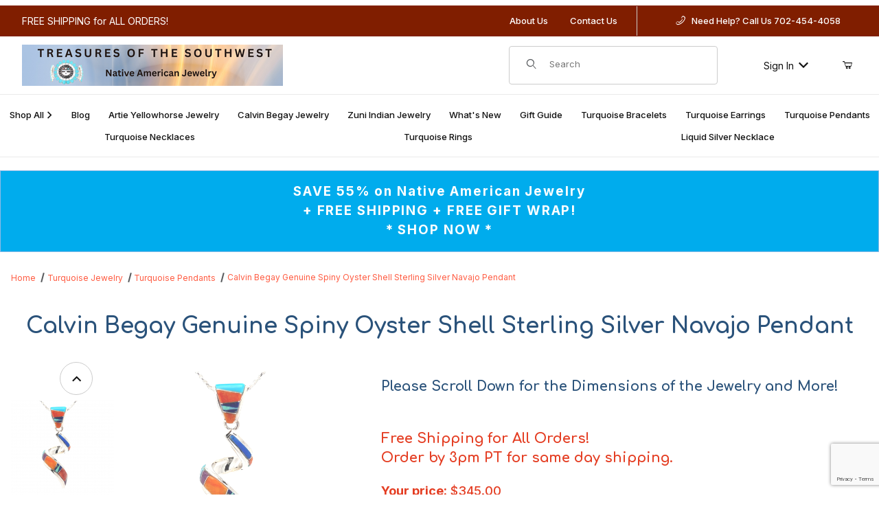

--- FILE ---
content_type: text/html; charset=UTF-8
request_url: https://www.treasuresofthesouthwest.com/TP1448-p-.html
body_size: 24583
content:
<!DOCTYPE html><html lang="en" class="no-js"><script>window.addEventListener('DOMContentLoaded', function () {sessionStorage.setItem('continue_url', 'https://www.treasuresofthesouthwest.com/calvin-begay-genuine-spiny-oyster-shell-sterling-silver-navajo-pendant.html');});</script><head><meta charset="utf-8"><meta name="viewport" content="width=device-width, initial-scale=1"><base href="https://www.treasuresofthesouthwest.com/mm5/"><title>Treasures of the Southwest: Calvin Begay Genuine Spiny Oyster Shell Sterling Silver Navajo Pendant</title><link rel="preconnect" crossorigin href="//www.google-analytics.com" data-resource-group="css_list" data-resource-code="preconnect-google-analytics" /><link rel="preconnect" crossorigin href="https://fonts.googleapis.com" data-resource-group="css_list" data-resource-code="preconnect-google-fonts" /><link rel="preconnect" crossorigin href="https://fonts.gstatic.com" data-resource-group="css_list" data-resource-code="preconnect-gstatic" /><link rel="stylesheet" href="https://fonts.googleapis.com/css2?family=Inter:wght@400;500;600;700&amp;display=swap" data-resource-group="css_list" data-resource-code="google-fonts" /><link type="text/css" media="all" rel="stylesheet" href="css/00000001/b02/mailchimp.css?T=dc2973fd" data-resource-group="css_list" data-resource-code="mailchimp" /><link type="text/css" media="all" rel="stylesheet" href="https://www.treasuresofthesouthwest.com/mm5/json.mvc?Store_Code=TOTS&amp;Function=CSSResource_Output&amp;CSSCombinedResource_Code=stylesheet&T=da7e3651" data-resource-group="css_list" data-resource-code="stylesheet" /><link type="text/css" media="all" rel="stylesheet" integrity="sha256-E5dsZg1sbOh0KwcJ4LElC0UYC8vMANqgR0iD1btz7YQ= sha384-wmZYfkGweY+NDNj1Q3Hbz2z2c1m8vp7lxEWd/bqf1QzqDm9+0oHPQ9WILaE9/TGu sha512-n0Bs2Rxrx0rXLOq3JVgGrxAIZTx/HVbvH3kTPGwoqQQh7p2nRtI70SXbtzeClIRLxwSbQtZM+wU6xcd9ieAeIg==" crossorigin="anonymous" href="css/00000001/b02/w3.css?T=59178862" data-resource-group="css_list" data-resource-code="w3css" /><script type="text/javascript">
var json_url = "https:\/\/www.treasuresofthesouthwest.com\/mm5\/json.mvc\u003F";
var json_nosessionurl = "https:\/\/www.treasuresofthesouthwest.com\/mm5\/json.mvc\u003F";
var Store_Code = "TOTS";
</script>
<script type="text/javascript" src="https://www.treasuresofthesouthwest.com/mm5/clientside.mvc?T=723b95ea&amp;M=1&amp;Filename=ajax.js" integrity="sha512-McXI+cXIEPNC7HbSz94S2XM/R0v5YdTRU+BO1YbBiuXQAIswLmoQv1FxQYIXJJj7wDp49pxe2Z2jkAzxlwdpHA==" crossorigin="anonymous"></script>
<script type="text/javascript">
var MMThemeBreakpoints =
[
{
"code":	"mobile",
"name":	"Mobile",
"start":	{
"unit": "px",
"value": ""
}
,
"end":	{
"unit": "em",
"value": "39.999"
}
}
,{
"code":	"tablet",
"name":	"Tablet",
"start":	{
"unit": "px",
"value": ""
}
,
"end":	{
"unit": "em",
"value": "59.999"
}
}
];
</script>
<script type="text/javascript" src="https://www.treasuresofthesouthwest.com/mm5/clientside.mvc?T=723b95ea&amp;M=1&amp;Module_Code=paypalcp&amp;Filename=runtime.js" integrity="sha512-07WkaOLLaip2Dvm8Q2zJmUuR0h3SyBhyU0VomiKBwor6uG4qY8Y1+ZaUIbH0mDNbfK9KtTy0hGqR0wspCTVoiA==" crossorigin="anonymous" async defer></script>
<script src="https://www.paypal.com/sdk/js?client-id=AcCNNzIa9VV_d1q2jFf4pNN33IIecvECC34nYq0EJIGN9EonWCRQD5JkXT_EDm6rOSCvnRE9g6JOGZXc&amp;merchant-id=4WTYZ7AQ9Q89E&amp;currency=USD&amp;components=buttons,messages" data-partner-attribution-id="Miva_PCP"></script>
<script type="text/javascript" src="https://www.treasuresofthesouthwest.com/mm5/clientside.mvc?T=723b95ea&amp;M=1&amp;Module_Code=cmp-cssui-searchfield&amp;Filename=runtime.js" integrity="sha512-teSzrMibngbwdbfyXVRBh+8lflHmBOiRaSk8G1VQuZKH8AZxftMYDKg7Bp49VYQx4dAOB5Ig279wpH2rUpx/6w==" crossorigin="anonymous" async defer></script>
<script type="text/javascript">
var MMSearchField_Search_URL_sep = "https:\/\/www.treasuresofthesouthwest.com\/search.html\u003FSearch=";
(function( obj, eventType, fn )
{
if ( obj.addEventListener )
{
obj.addEventListener( eventType, fn, false );
}
else if ( obj.attachEvent )
{
obj.attachEvent( 'on' + eventType, fn );
}
})( window, 'mmsearchfield_override', function()
{
/*** This function allows you to prepend or append code to an existing function.* https://stackoverflow.com/questions/9134686/adding-code-to-a-javascript-function-programmatically*/function functionExtender(container, funcName, prepend, append) {(() => {let cachedFunction = container[funcName];container[funcName] = function (...args) {if (prepend) {prepend.apply(this);}let result = cachedFunction.apply(this, args);if (append) {append.apply(this);}return result;};})();}/*** This controls what happens when you click TAB on a selected search item.*/functionExtender(MMSearchField.prototype,'Event_Keydown',() => {},function () {let tabTarget = this.selected_item;if (tabTarget !== null) {if (event.keyCode === 9 && tabTarget !== this.menu_item_storesearch) {this.element_search.value = tabTarget.childNodes[0].getAttribute('data-search');}}});MMSearchField.prototype.onMenuAppendHeader = () => null;MMSearchField.prototype.onMenuAppendItem = data => {let searchResult;searchResult = newElement('li', {'class': 'x-search-preview__entry'}, null, null);searchResult.innerHTML = data;searchResult.setAttribute('aria-selected', 'false');searchResult.setAttribute('role', 'option');return searchResult;};MMSearchField.prototype.Menu_Item_Select = function (item) {this.selected_item = item;this.menu_items.forEach(menuItem => {menuItem.setAttribute('aria-selected', 'false');});if (item !== null) {this.selected_item.className = classNameAdd(this.selected_item, 'mm_searchfield_menuitem_selected');this.selected_item.setAttribute('aria-selected', 'true');}};MMSearchField.prototype.onMenuAppendStoreSearch = search_value => {let searchAll;searchAll = newElement('li', {'class': 'x-search-preview__search-all'}, null, null);searchAll.element_text = newTextNode(`Search store for product "${search_value}"`, searchAll);searchAll.setAttribute('aria-selected', 'false');searchAll.setAttribute('role', 'option');return searchAll;};MMSearchField.prototype.Menu_Show = function () {if (this.menu_visible) {return;}this.menu_visible = true;this.element_menu.classList.add('x-search-preview--open');}MMSearchField.prototype.Menu_Hide = function () {if (!this.menu_visible) {return;}this.menu_visible = false;this.element_menu.classList.remove('x-search-preview--open');}MMSearchField.prototype.onFocus = () => null;MMSearchField.prototype.onBlur = () => null;
} );
</script>
<script type="text/javascript" src="https://www.treasuresofthesouthwest.com/mm5/clientside.mvc?T=723b95ea&amp;M=1&amp;Filename=runtime_ui.js" integrity="sha512-/7xWGNe0sS/p3wr1li7dTArZ7U2U1wLTfYKLDGUh4nG7n6EV37Z6PmHUrztlddWy1VAMOFBZOvHSeKPkovwItw==" crossorigin="anonymous" async defer></script>       <!-- ganalytics4 v2.006 GA4 standard script --><script async src="https://www.googletagmanager.com/gtag/js?id=G-LM02SCZXCZ"></script><script>window.dataLayer = window.dataLayer || [];function gtag(){dataLayer.push(arguments);}gtag('js', new Date());gtag('config', 'G-LM02SCZXCZ', { 
'client_id':'provisional'});
</script> <link rel="canonical" href="https://www.treasuresofthesouthwest.com/calvin-begay-genuine-spiny-oyster-shell-sterling-silver-navajo-pendant.html" itemprop="url"><meta name="google-site-verification" content="dA3fFl22505vM6LnIWALul0KpdmYffJLAgDFWwhgV7s" /><meta name="facebook-domain-verification" content="p7d9i4aorat17xoh7uh5epxtlnag6n" /><link type="text/css" media="all" rel="stylesheet" integrity="sha256-lWOXBr8vqpiy3pliCN1FmPIYkHdcr8Y0nc2BRMranrA= sha384-0K5gx4GPe3B0+RaqthenpKbJBAscHbhUuTd+ZmjJoHkRs98Ms3Pm2S4BvJqkmBdh sha512-wrhf+QxqNNvI+O73Y1XxplLd/Bt2GG2kDlyCGfeByKkupyZlAKZKAHXE2TM9/awtFar6eWl+W9hNO6Mz2QrA6Q==" crossorigin="anonymous" href="https://www.treasuresofthesouthwest.com/mm5/json.mvc?Store_Code=TOTS&amp;Function=CSSResource_Output&amp;CSSResource_Code=mm-theme-styles&T=0a0d6faf" data-resource-group="modules" data-resource-code="mm-theme-styles" /><script type="text/javascript" data-resource-group="modules" data-resource-code="recaptcha_v3">
(() =>
{
var script;
script	= document.createElement( 'script' );
script.src	= 'https://www.google.com/recaptcha/api.js?render=6LfBS3kqAAAAAAcLdZjxQNUwNDb9LsaLb7LAA-lF';
document.documentElement.appendChild( script );
} )();
document.addEventListener( 'DOMContentLoaded', () =>
{
var form, element, elements, form_lookup;
form_lookup = new Array();
elements = document.querySelectorAll( 'form input\u005Bname\u003D\"Action\"\u005D\u005Bvalue\u003D\"ICST\"\u005D' )
for ( element of elements )
{
if ( element instanceof HTMLFormElement )	form = element;
else if ( element.form instanceof HTMLFormElement )	form = element.form;
else
{
form = null;
while ( element )
{
if ( element instanceof HTMLFormElement )
{
form = element;
break;
}
element = element.parentNode;
}
}
if ( form && ( form_lookup.indexOf( form ) === -1 ) )
{
form_lookup.push( form );
new Miva_reCAPTCHAv3_FormSubmitListener( form, 'customer_account_create' );
}
}
elements = document.querySelectorAll( 'form input\u005Bname\u003D\"Action\"\u005D\u005Bvalue\u003D\"ICSQ\"\u005D, form input\u005Bname\u003D\"Action\"\u005D\u005Bvalue\u005E\u003D\"ICSQ,\"\u005D' )
for ( element of elements )
{
if ( element instanceof HTMLFormElement )	form = element;
else if ( element.form instanceof HTMLFormElement )	form = element.form;
else
{
form = null;
while ( element )
{
if ( element instanceof HTMLFormElement )
{
form = element;
break;
}
element = element.parentNode;
}
}
if ( form && ( form_lookup.indexOf( form ) === -1 ) )
{
form_lookup.push( form );
new Miva_reCAPTCHAv3_FormSubmitListener( form, 'customer_account_quick_create' );
}
}
elements = document.querySelectorAll( 'form input\u005Bname\u003D\"Action\"\u005D\u005Bvalue\u003D\"EMPW\"\u005D' )
for ( element of elements )
{
if ( element instanceof HTMLFormElement )	form = element;
else if ( element.form instanceof HTMLFormElement )	form = element.form;
else
{
form = null;
while ( element )
{
if ( element instanceof HTMLFormElement )
{
form = element;
break;
}
element = element.parentNode;
}
}
if ( form && ( form_lookup.indexOf( form ) === -1 ) )
{
form_lookup.push( form );
new Miva_reCAPTCHAv3_FormSubmitListener( form, 'customer_forgot_password' );
}
}
elements = document.querySelectorAll( 'form input\u005Bname\u003D\"Action\"\u005D\u005Bvalue\u003D\"LOGN\"\u005D, form input\u005Bname\u003D\"Action\"\u005D\u005Bvalue\u005E\u003D\"LOGN,\"\u005D' )
for ( element of elements )
{
if ( element instanceof HTMLFormElement )	form = element;
else if ( element.form instanceof HTMLFormElement )	form = element.form;
else
{
form = null;
while ( element )
{
if ( element instanceof HTMLFormElement )
{
form = element;
break;
}
element = element.parentNode;
}
}
if ( form && ( form_lookup.indexOf( form ) === -1 ) )
{
form_lookup.push( form );
new Miva_reCAPTCHAv3_FormSubmitListener( form, 'customer_login' );
}
}
} );
class Miva_reCAPTCHAv3_FormSubmitListener
{
#form;
#submitting;
#event_submit;
#original_submit;
#recaptcha_action;
#event_fallback_submit;
constructor( form, recaptcha_action )
{
this.#form	= form;
this.#submitting	= false;
this.#original_submit	= form.submit;
this.#recaptcha_action	= recaptcha_action;
this.#event_fallback_submit	= () => { this.#form.submit(); };
this.#event_submit	= ( e ) =>
{
e.stopImmediatePropagation();
e.preventDefault();
//
// Trigger overwritten submit to build reCAPTCHAv3 response, where the original
// form submit will be restored in the callback and the "submit" listener removed.
//
this.#form.submit();
}
this.#form.submit	= () =>
{
if ( this.#submitting )
{
return;
}
this.#submitting = true;
Miva_reCAPTCHAv3_Submit( this.#recaptcha_action, ( token ) =>
{
var input_response;
this.#submitting	= false;
input_response	= document.createElement( 'input' );
input_response.type	= 'hidden';
input_response.name	= 'reCAPTCHAv3_Response';
input_response.value	= token;
this.#form.submit	= this.#original_submit;
this.#form.removeEventListener( 'submit', this.#event_submit, { capture: true } );
this.#form.appendChild( input_response );
if ( this.#form.requestSubmit )
{
this.#form.requestSubmit();
}
else
{
this.#form.addEventListener( 'submit', this.#event_fallback_submit );
this.#form.dispatchEvent( new Event( 'submit', { bubbles: true, cancelable: true } ) );
this.#form.removeEventListener( 'submit', this.#event_fallback_submit );
}
} );
};
this.#form.addEventListener( 'submit', this.#event_submit, { capture: true } );
}
}
function Miva_reCAPTCHAv3_Submit( recaptcha_action, callback )
{
try
{
grecaptcha.ready( () => {
try
{
grecaptcha.execute( '6LfBS3kqAAAAAAcLdZjxQNUwNDb9LsaLb7LAA-lF', { action: recaptcha_action } ).then( ( token ) => {
callback( token );
} );
}
catch ( e )
{
setTimeout( () => callback( 'recaptcha failed' ) );
}
} );
}
catch ( e )
{
setTimeout( () => callback( 'recaptcha failed' ) );
}
}
</script><link href="https://fonts.googleapis.com/css?family=Comfortaa:400,700" rel="stylesheet"><style>h1,h2,h3,h4,h5,h6 {font-family: 'Comfortaa', sans-serif;color: #2a527a;}h1 {font-weight: 700;}.bg-darkred { background-color: #801e00; }.darkred { color: #801e00; }.text-light { color: white; }.banner-nav { color: white; }.banner-nav:hover { color: #7cdbff;text-decoration: none !important;}color-skyblue { color: #00aced; }a { text-decoration: none; }a:hover {color: #00aaba;}.footer { background: #801e00; color: white; }.footer a { color: white !important; }.footer a:hover { color: turquoise !important; text-decoration: none !important; }.mt-5 { margin-top: .5em; }.mt-15 { margin-top: 1.5em; }.mt-25 { margin-top: 2.5em; }.mt-35 { margin-top: 3.5em; }.mb-1 {margin-bottom: 1em; }.mb-5 { margin-bottom: 1.5em; }.mb-15 { margin-bottom: 1.5em; }.mb-25 { margin-bottom: 2.5em; }.mb-35 { margin-bottom: 3.5em; }.color-coral { color: #e43d22; }.two-thirds { max-width: 66%; margin: auto; }.blue-banner { width: 100%; background-color: #00aced; font-size: 1.5em; letter-spacing: .1em; bold; color: white; text-align: center; }.blue-banner a { text-decoration: none; font-weight: bold; }.blue-banner a:hover { color: #d41d00! important; text-decoration: none; }.blue-banner-mobile { width: 100%; background-color: #00aced; font-size: 1em; letter-spacing: .1em; bold; color: white; text-align: center; }.sfnt-artie-ul { list-style: none; }.sfnt-artie-li { height: 50px; font-size: 1.5em; padding-top: .4em; padding-bottom: .4em; border-bottom: 1px #ddd solid; }.sfnt-artie-li a { text-decoration: none; }.sfnt-artie-li a:hover { color: #ff4300; }.font-large { font-size: 1.5em; }.x-product-list__picture, .x-subcategory-list__picture { aspect-ratio: 0; }.x-product-list__figure-caption { flex-grow: .5; gap: 0.5em; }.x-product-list__figure-caption a { text-decoration: none; }.x-subcategory-list {grid-template-columns: repeat(auto-fit, minmax(0, 15.5rem));}.x-breadcrumbs a { color: #ff5b41 !important; }.sale-tag {background-color: #ff5135;padding: 10px;letter-spacing: .2em;color: white;padding-left: 40px;width: 100% !important;padding-right: 40px;}.product-image { border: 1px solid rgb(64, 224, 208); width: 100%; }.list-price { font-size: 1.2em; font-weight: bolder; }.t-site-header__logo img {max-height: 64px;}.t-site-navigation__wrap {width: 100% !important;max-width: 100% !important;}.x-breadcrumbs__list {padding-top: 0 !important;}.x-breadcrumbs {margin: 0 !important;margin-bottom: 20px !important; */}.back-to-top {color: #fff;cursor: pointer;display: none;position: fixed;right: 2rem;bottom: 6rem;background: #35475b;text-align: center;width: 50px;height: 30px;padding-top: 5px;}.small { font-size: .9em; }.extra-small { font-size: .8em; }</style><script type="text/javascript" src="scripts/00000001/b02/mailchimp.js?T=8d6e683e" data-resource-group="head_tag" data-resource-code="mailchimp"></script><script type="text/javascript" src="https://www.treasuresofthesouthwest.com/mm5/clientside.mvc?T=723b95ea&amp;M=1&amp;Filename=runtime.js" integrity="sha512-UI0Old4Ws3U391nyoV0vFyAAtTIBCB9lfyjeFmbSL6hXEydc+i1+rNXGUyHS0Cxie86+826pP73MUPWZOfFyQg==" crossorigin="anonymous" async defer></script><script type="text/javascript" src="https://www.treasuresofthesouthwest.com/mm5/clientside.mvc?T=723b95ea&amp;M=1&amp;Filename=MivaEvents.js" integrity="sha512-8/iYA8EaRbo9g3TubGIEbmJIZWr4wZpFEvSwDUq9II5D2f99Ox84fiXxr3z0nu5jUlnyhrJ/chNNXGDcKILpeA==" crossorigin="anonymous" async defer></script><script type="text/javascript" src="https://www.treasuresofthesouthwest.com/mm5/clientside.mvc?T=723b95ea&amp;M=1&amp;Filename=AttributeMachine.js" integrity="sha512-+ROSkelNOA6JC6EZoiYVRC+iWxavQkF0/byFn5fp4pNIYnUfN7WRQ6hr6NTztuFhY/HzG54/NqwwVUiwKPQ5YA==" crossorigin="anonymous" async defer></script>
<script type="text/javascript">
(function( obj, eventType, fn )
{
if ( obj.addEventListener )
{
obj.addEventListener( eventType, fn, false );
}
else if ( obj.attachEvent )
{
obj.attachEvent( 'on' + eventType, fn );
}
})( window, 'attributemachine_override', function()
{
AttributeMachine.prototype.Generate_Discount = function (discount) {let discount_div;discount_div = document.createElement('div');discount_div.innerHTML = discount.descrip + ': ' + discount.formatted_discount;return discount_div;};AttributeMachine.prototype.Generate_Swatch = function (product_code, attribute, option) {let swatch_container = document.querySelector('#swatches');let swatch = document.createElement('li');let swatchButton = document.createElement('button');let img = document.createElement('img');img.src = option.image;img.setAttribute('alt', option.prompt);img.setAttribute('loading', 'lazy');swatchButton.setAttribute('type', 'button');swatchButton.setAttribute('aria-label', option.prompt);swatchButton.appendChild(img);swatch.classList.add('o-list-inline__item');swatch.setAttribute('data-code', option.code);swatch.setAttribute('data-color', option.prompt);swatch.appendChild(swatchButton);setTimeout(function () {if (swatch_container) {let swatch_element = swatch_container.querySelector('ul');let swatch_select = document.querySelector('[data-hook="attribute-swatch-select"]');let swatch_selected = swatch_select.options[swatch_select.selectedIndex].text;let swatch_name_element = document.querySelector('[data-hook="attribute-swatch-name"]');let swatchElements = swatch_element.querySelectorAll('li');swatch_element.removeAttribute('style');swatch_element.classList.add('o-list-inline');/*** Adds the selected swatch name to the label.*/swatch_name_element.textContent = swatch_selected;/*** Adds an active class to the selected swatch.*/swatchElements.forEach(function (swatchElement) {let swatchColor = swatchElement.getAttribute('data-code');let swatchImage = swatchElement.querySelector('button');if (swatchColor === swatch_select.options[swatch_select.selectedIndex].value) {swatchImage.classList.add('x-product-layout-purchase__swatches--active');}});}}, 0);return swatch;};AttributeMachine.prototype.Swatch_Click = function(input, attribute, option) {let swatch_name_element = document.querySelector('[data-hook="attribute-swatch-name"]');let i;let swatchElements = input.machine.swatches.childNodes[0].childNodes;for (i = 0; i < input.select.options.length; i++) {if (input.select.options[i].value === option.code) {input.select.selectedIndex = i;}}this.Attribute_Changed(input);swatch_name_element.innerHTML = option.prompt;/*** Adds focus back to the selected swatch.*/swatchElements.forEach(function (swatchElement) {let swatchColor = swatchElement.getAttribute('data-code');let swatchImage = swatchElement.querySelector('button');if (swatchColor === input.select.options[input.select.selectedIndex].value) {swatchImage.focus();}});};MivaEvents.SubscribeToEvent('variant_changed', function (data) {AJAX_Call_Module(Update_Volume_Pricing, 'runtime', 'discount_volume', 'Runtime_VolumePricing_Load_Product_Variant', 'Product_Code=' + encodeURIComponent(data.product_code) + '&' + 'Variant_ID=' + encodeURIComponent(data.variant_id));});const Update_Volume_Pricing = function (priceData) {const volumePricingContainer = document.querySelector('[data-volume-pricing]');if (priceData.success === 1 && priceData.data.length > 0) {volumePricingContainer.innerHTML = ['<table class="o-table o-table--fixed c-table-simple">','<thead>','<tr class="c-table-simple__row">','<th class="c-table-simple__cell">Quantity</th>','<th class="c-table-simple__cell">Price</th>','</tr>','</thead>','<tbody data-pricing-grid>','</tbody>','</table>'].join('');let tableBody = volumePricingContainer.querySelector('[data-pricing-grid]');priceData.data.forEach(function (entry) {const pricingRow = document.createElement('tr');const quantityCell = document.createElement('td');const priceCell = document.createElement('td');pricingRow.classList.add('c-table-simple__row');quantityCell.classList.add('c-table-simple__cell');priceCell.classList.add('c-table-simple__cell');if (entry.low === entry.high) {quantityCell.innerText = entry.low;}else if (entry.high) {quantityCell.innerText = entry.low + ' - ' + entry.high;}else {quantityCell.innerText = entry.low + '+';}priceCell.innerText = entry.formatted_price;pricingRow.append(quantityCell, priceCell);tableBody.append(pricingRow);});}else {volumePricingContainer.innerHTML = '';}};
} );
</script>
<script type="text/javascript" src="https://www.treasuresofthesouthwest.com/mm5/clientside.mvc?T=723b95ea&amp;M=1&amp;Filename=ImageMachine.js" integrity="sha512-B88gkoq1NEqd0Zc3p48DrG7Ta9AzVKPJwMn9rkLxbr1OZG46PA5e/BM30sKp4MRyvaNe3HzeU4ITBMYkfmtqHQ==" crossorigin="anonymous" async defer></script>
<script type="text/javascript">
(function( obj, eventType, fn )
{
if ( obj.addEventListener )
{
obj.addEventListener( eventType, fn, false );
}
else if ( obj.attachEvent )
{
obj.attachEvent( 'on' + eventType, fn );
}
})( window, 'imagemachine_override', function()
{
const debounce = (callback, wait) => {let timeoutId = null;return (...args) => {window.clearTimeout(timeoutId);timeoutId = window.setTimeout(() => {callback.apply(null, args);}, wait);};};const photoGallery = document.querySelector('[data-PhotoGallery]');const productName = 'Calvin Begay Genuine Spiny Oyster Shell Sterling Silver Navajo Pendant';let generate_thumbnail_event = new CustomEvent('ImageMachine_Generate_Thumbnail');let images = [];let imageSizing = function imageSizing() {const image = photoGallery.querySelector('img');if (image.complete && image.height !== 0) {photoGallery.style.setProperty('--prod-img-x', ` ${image.width}px`);photoGallery.style.setProperty('--prod-img-y', ` ${image.height}px`);}else {image.addEventListener('load', () => {photoGallery.style.setProperty('--prod-img-x', ` ${image.width}px`);photoGallery.style.setProperty('--prod-img-y', ` ${image.height}px`);});}};let thumbnailIndex = 0;let zoomImageLink = document.querySelector('[data-photograph]');ImageMachine.prototype.oninitialize = function (data) {images = [];thumbnailIndex = 0;zoomImageLink.href = (data.length > 0) ? data[0].image_data[this.closeup_index] : 'graphics/en-US/admin/blank.gif';this.Initialize(data);debounce(imageSizing, 250);MovingPictures();};ImageMachine.prototype.ImageMachine_Generate_Thumbnail = function (thumbnail_image, main_image, closeup_image, type_code) {let thumbnailImg;let thumbnailItem;let thumbnailLink;let thumbnailPicture;thumbnailItem = document.createElement('li');thumbnailItem.classList.add('x-filmstrip__list-item');if (typeof( thumbnail_image ) === 'string' && thumbnail_image.length > 0) {thumbnailLink = document.createElement('a');thumbnailLink.href = closeup_image;thumbnailLink.classList.add('x-filmstrip__link');thumbnailLink.setAttribute('aria-label', ` Product Image ${Number(thumbnailIndex + 1)} of ${Number(this.data.length)}`);thumbnailLink.setAttribute('data-hook', 'a11yThumbnailLink');thumbnailLink.setAttribute('data-title', productName);thumbnailLink.setAttribute('role', 'button');thumbnailLink.setAttribute('target', '_blank');thumbnailPicture = document.createElement('picture');thumbnailPicture.classList.add('x-filmstrip__picture');thumbnailImg = document.createElement('img');thumbnailImg.classList.add('x-filmstrip__image');thumbnailImg.setAttribute('alt', productName);thumbnailImg.setAttribute('data-zoom', closeup_image);thumbnailImg.setAttribute('decoding', 'async');thumbnailImg.setAttribute('loading', 'lazy');thumbnailImg.setAttribute('width', this.thumb_width);thumbnailImg.setAttribute('height', this.thumb_height);thumbnailImg.src = thumbnail_image;thumbnailPicture.appendChild(thumbnailImg);thumbnailLink.appendChild(thumbnailPicture);thumbnailItem.appendChild(thumbnailLink);let image = {imageIndex: thumbnailIndex,imageSrc: closeup_image,imageTitle: productName};images.push(image);thumbnailIndex++}else {let image = {imageIndex: thumbnailIndex,imageSrc: closeup_image,imageTitle: productName};images.push(image);}document.dispatchEvent(generate_thumbnail_event);return thumbnailItem;};ImageMachine.prototype.onthumbnailimageclick = function (data) {event.preventDefault();this.Thumbnail_Click(data);if (event.target.hasAttribute('data-zoom')) {zoomImageLink.href = event.target.getAttribute('data-zoom');}else if (event.target.parentElement.hasAttribute('href')) {zoomImageLink.href = event.target.parentElement.href;}else {zoomImageLink.href = event.target.href;}};/*** Filmstrip* Version 1.0** Pure JavaScript thumbnail filmstrip with accessibility baked in.*/let MovingPictures = function MovingPictures() {let filmstripWrapper = document.querySelector('[data-filmstrip-wrapper]');let filmstrip;let filmstripList;let isVertical;if (filmstripWrapper) {filmstrip = filmstripWrapper.querySelector('[data-filmstrip]');if (window.innerWidth >= 960) {filmstripWrapper.setAttribute('data-vertical', '');}else {filmstripWrapper.removeAttribute('data-vertical');}filmstripList = filmstrip.querySelector('ul');isVertical = filmstripWrapper.hasAttribute('data-vertical');}let navigateToNextItem = function navigateToNextItem(direction) {let scrollAmount = isVertical ? filmstrip.clientHeight : filmstrip.clientWidth;scrollAmount = direction === 'previous' ? -scrollAmount : scrollAmount;if (isVertical) {filmstrip.scrollBy({top: scrollAmount});}else {filmstrip.scrollBy({left: scrollAmount});}};/*** Build the controls and add them to the gallery wrapper.*/let buildControls = function buildControls(wreckIt) {let findControls = document.querySelector('[data-filmstrip-controls]');if (wreckIt === true) {if (findControls !== null) {filmstripWrapper.removeAttribute('style');filmstripList.classList.remove('has-controls');findControls.remove();}return;}if (findControls === null) {let controls = document.createElement('ul');let controlTemplate = ['<li><button class="c-button c-button--secondary x-filmstrip-controls__previous" aria-label="Previous" data-dir="previous" type="button"><span class="u-icon-chevron-left" aria-hidden="true"></span></button></li>','<li><button class="c-button c-button--secondary x-filmstrip-controls__next" aria-label="Next" data-dir="next" type="button"><span class="u-icon-chevron-right" aria-hidden="true"></span></button></li>'].join('');controls.classList.add('x-filmstrip-controls');controls.setAttribute('data-filmstrip-controls', '');controls.innerHTML = controlTemplate;filmstripWrapper.prepend(controls);filmstripList.classList.add('has-controls');if (window.innerWidth >= 960) {filmstripWrapper.style.padding = `${controls.querySelector('button').offsetHeight}px 0`;}else {filmstripWrapper.style.padding = `0 ${controls.querySelector('button').offsetWidth}px`;}controls.addEventListener('click', ({target}) => {navigateToNextItem(target.dataset.dir);});/*** Bind the arrow keys to scroll through the images and fire the same functions as the buttons.*/filmstrip.addEventListener('keypress', ({key}) => {if (key === 'ArrowRight') {navigateToNextItem('next');}if (key === 'ArrowLeft') {navigateToNextItem('previous');}});}};let observeResize = debounce(() => {if (window.innerWidth >= 960) {filmstripWrapper.setAttribute('data-vertical', '');}else {filmstripWrapper.removeAttribute('data-vertical');}imageSizing();if ((filmstrip.querySelector('ul').clientWidth > filmstrip.clientWidth) || (isVertical && filmstrip.querySelector('ul').clientHeight > filmstripWrapper.clientHeight)) {let findControls = document.querySelector('[data-filmstrip-controls]');if (findControls !== null) {filmstripWrapper.removeAttribute('style');filmstripList.classList.remove('has-controls');findControls.remove();}buildControls();}else {buildControls(true);}}, 250);document.addEventListener('ImageMachine_Thumbnails_Initialized', event => {});if ((filmstrip.querySelector('ul').clientWidth > filmstrip.clientWidth) || (isVertical && filmstrip.querySelector('ul').clientHeight > filmstripWrapper.clientHeight)) {buildControls();}else {buildControls(true);}window.addEventListener('resize', observeResize);};/*** Picture Book* Version 1.0** Pure JavaScript photo gallery with accessibility baked in.** Inspired by the PhotoViewerJS code by Curtis Campbell:* https://github.com/curtisc123/PhotoViewerJS*/(document => {/*** Public Properties* @type {{init}}*/let PictureBook = {};let defaults = {AnimationTime: 150};/*** Private Members* @type {string}*/const PHOTO_VIEWER_ACTIVE = 'has-photo-viewer';const PHOTO_VIEWER_VISIBLE = 'x-photo-viewer__visible';const PHOTO_VIEWER_LOADED_CLASS = 'is-loaded';const PhotoGallery = document.querySelector('[data-PhotoGallery]');let currentLoadedImage;let Photographs;let PhotographSources;let PhotoViewer;let PhotoViewerTitle;let PhotoViewerClose;let PhotoViewerCurrentImageContainer;let PhotoViewerCurrentImage;let PhotoViewerControls;let PhotoViewerPreviousImage;let PhotoViewerNextImage;let PhotoViewerCount;let openTrigger;/*** Public Methods*/PictureBook.init = () => {BuildPhotoViewer();Setup();SetImageLinkListeners();PhotoViewerClose.addEventListener('click', ClosePhotoViewer);PhotoViewerNextImage.addEventListener('click', LoadNextImage);PhotoViewerPreviousImage.addEventListener('click', LoadPreviousImage);window.addEventListener('keydown', event => {let escKey = (event.key === 'Escape' || event.keyCode === 27);if (event.defaultPrevented) {return; // Do nothing if the event was already processed}if (!escKey) {return;}if (escKey) {if (PhotoViewer.classList.contains('x-photo-viewer__visible')) {ClosePhotoViewer(event);}}}, true);swipe.init(PhotoViewerCurrentImageContainer);};/*** Private Methods* @constructor*/let Setup = () => {Photographs = document.querySelectorAll('[data-photograph]');PhotographSources = document.querySelectorAll('[data-zoom]');PhotoViewer = document.querySelector('[data-PhotoViewer]');PhotoViewerTitle = document.querySelector('[data-PhotoViewerTitle]');PhotoViewerClose = document.querySelector('[data-PhotoViewerClose]');PhotoViewerCurrentImageContainer = document.querySelector('[data-PhotoViewerCurrentImageContainer]');PhotoViewerCurrentImage = document.querySelector('[data-PhotoViewerCurrentImage]');PhotoViewerControls = document.querySelector('[data-PhotoViewerControls]');PhotoViewerPreviousImage = document.querySelector('[data-PhotoViewerPreviousImage]');PhotoViewerNextImage = document.querySelector('[data-PhotoViewerNextImage]');PhotoViewerCount = document.querySelector('[data-PhotoViewerCount]');};let BuildPhotoViewer = () => {let PhotoViewerElement = document.createElement('div');PhotoViewerElement.classList.add('x-photo-viewer');PhotoViewerElement.setAttribute('data-PhotoViewer', '');PhotoViewerElement.setAttribute('aria-hidden', 'true');PhotoViewerElement.setAttribute('aria-label', `Gallery of ${productName} Images`);PhotoViewerElement.setAttribute('role', 'dialog');PhotoViewerElement.innerHTML = ['<header class="x-photo-viewer__header">','<p class="x-photo-viewer__title" data-PhotoViewerTitle aria-live="polite" aria-atomic="true"></p>','<div class="x-photo-viewer__close" data-PhotoViewerClose><button class="c-button c-button-dark" disabled>X<span class="u-hide-visually">Close dialog</span></button></div>','</header>','<div class="x-photo-viewer__container">','<picture class="x-photo-viewer__current-image" data-PhotoViewerCurrentImageContainer>','<img data-PhotoViewerCurrentImage src="" alt="" loading="lazy">','</picture>','</div>','<div class="x-photo-viewer__controls" data-PhotoViewerControls>','<div class="x-photo-viewer__previous-image" data-PhotoViewerPreviousImage><button class="c-button c-button-dark c-button--small" aria-label="Previous" disabled>&laquo; Previous</button></div>','<div class="x-photo-viewer__count" data-PhotoViewerCount aria-live="polite" aria-atomic="true"></div>','<div class="x-photo-viewer__next-image" data-PhotoViewerNextImage><button class="c-button c-button-dark c-button--small" aria-label="Next" disabled>Next &raquo;</button></div>','</div>'].join('');document.body.append(PhotoViewerElement);};let SetImageLinkListeners = () => {for (let i = 0; i < Photographs.length; i++) {Photographs[i].addEventListener('click', ImageOpen);}};let ImageOpen = function (e) {e.preventDefault();InitializePhotoViewer(this.href);};let InitializePhotoViewer = clickedImage => {if (images.length === 1) {PhotoViewerControls.classList.add('u-invisible');}for (let i = 0; i < images.length; i++) {if (images[i].hasOwnProperty('imageSrc')) {const clickedImageURL = new URL(clickedImage);const imageURL = new URL(images[i].imageSrc, document.baseURI);if (clickedImageURL.pathname === imageURL.pathname) {OpenPhotoViewer(images[i]);}}}};let SetPhotoViewerPhoto = ({imageTitle, imageSrc, imageIndex}) => {PhotoViewerCurrentImage.alt = imageTitle;PhotoViewerCurrentImage.src = imageSrc;PhotoViewerTitle.innerHTML = imageTitle;PhotoViewerCount.innerHTML = `Image ${imageIndex + 1} of ${images.length}`;currentLoadedImage = imageIndex;setTimeout(() => {PhotoViewerCurrentImageContainer.classList.add(PHOTO_VIEWER_LOADED_CLASS);}, defaults.AnimationTime);};let OpenPhotoViewer = clickedImage => {document.documentElement.classList.add(PHOTO_VIEWER_ACTIVE);PhotoViewer.classList.add(PHOTO_VIEWER_VISIBLE);PhotoViewer.setAttribute('aria-hidden', 'false');Array.from(PhotoViewer.querySelectorAll('button')).forEach(button => {button.removeAttribute('disabled');});SetPhotoViewerPhoto(clickedImage);a11yHelper();};let ClosePhotoViewer = e => {e.preventDefault();PhotoViewer.setAttribute('aria-hidden', 'true');Array.from(PhotoViewer.querySelectorAll('button')).forEach(button => {button.setAttribute('disabled', '');});PhotoViewer.classList.remove(PHOTO_VIEWER_VISIBLE);document.documentElement.classList.remove(PHOTO_VIEWER_ACTIVE);a11yHelper();PhotoViewerControls.classList.remove('u-invisible');};let LoadNextImage = e => {e.preventDefault();if (currentLoadedImage >= images.length - 1) {return;}PhotoViewerCurrentImageContainer.classList.remove(PHOTO_VIEWER_LOADED_CLASS);SetPhotoViewerPhoto(images[currentLoadedImage + 1]);};let LoadPreviousImage = e => {e.preventDefault();if (currentLoadedImage <= 0) {return;}PhotoViewerCurrentImageContainer.classList.remove(PHOTO_VIEWER_LOADED_CLASS);SetPhotoViewerPhoto(images[currentLoadedImage - 1]);};let swipe = {touchStartX: 0,touchEndX: 0,minSwipePixels: 100,detectionZone: undefined,init(detectionZone) {detectionZone.addEventListener('touchstart', ({changedTouches}) => {swipe.touchStartX = changedTouches[0].screenX;}, false);detectionZone.addEventListener('touchend', event => {swipe.touchEndX = event.changedTouches[0].screenX;swipe.handleSwipeGesture(event);}, false);},handleSwipeGesture(event) {let direction;let moved;if (swipe.touchEndX <= swipe.touchStartX) {moved = swipe.touchStartX - swipe.touchEndX;direction = 'left'}if (swipe.touchEndX >= swipe.touchStartX) {moved = swipe.touchEndX - swipe.touchStartX;direction = 'right'}if (moved > swipe.minSwipePixels && direction !== 'undefined') {swipe.scroll(direction, event)}},scroll(direction, event) {if (direction === 'left') {LoadNextImage(event);}if (direction === 'right') {LoadPreviousImage(event);}}};let a11yHelper = () => {let focusableElements = PhotoViewer.querySelectorAll('a[href], button:not([disabled]):not([aria-hidden])');let firstFocus = focusableElements[0];let lastFocus = focusableElements[focusableElements.length - 1];function handleKeyboard(keyEvent) {let tabKey = (keyEvent.key === 'Tab' || keyEvent.keyCode === 9);function handleBackwardTab() {if (document.activeElement === firstFocus) {keyEvent.preventDefault();lastFocus.focus();}}function handleForwardTab() {if (document.activeElement === lastFocus) {keyEvent.preventDefault();firstFocus.focus();}}if (!tabKey) {return;}if (keyEvent.shiftKey) {handleBackwardTab();}else {handleForwardTab();}}/*** Toggles an 'inert' attribute on all direct children of the <body> that are not the element you passed in. The* element you pass in needs to be a direct child of the <body>.** Most useful when displaying a dialog/modal/overlay and you need to prevent screen-reader users from escaping the* modal to content that is hidden behind the modal.** This is a basic version of the `inert` concept from WICG. It is based on an alternate idea which is presented here:* https://github.com/WICG/inert/blob/master/explainer.md#wouldnt-this-be-better-as* Also see https://github.com/WICG/inert for more information about the inert attribute.*/let setInert = () => {Array.from(document.body.children).forEach(child => {if (child !== PhotoViewer && child.tagName !== 'LINK' && child.tagName !== 'SCRIPT') {child.classList.add('is-inert');child.setAttribute('inert', '');child.setAttribute('aria-hidden', 'true');}});};let removeInert = () => {Array.from(document.body.children).forEach(child => {if (child !== PhotoViewer && child.tagName !== 'LINK' && child.tagName !== 'SCRIPT') {child.classList.remove('is-inert');child.removeAttribute('inert');child.removeAttribute('aria-hidden');}});};if (PhotoViewer.classList.contains('x-photo-viewer__visible')) {openTrigger = document.activeElement;setInert();firstFocus.focus();PhotoViewer.addEventListener('keydown', keyEvent => {handleKeyboard(keyEvent);});}else {removeInert();openTrigger.focus();PhotoViewer.removeEventListener('keydown', handleKeyboard);}};return PictureBook.init();})(document);
} );
</script>
<meta property="og:title" content="Calvin Begay Genuine Spiny Oyster Shell Sterling Silver Navajo Pendant"><meta property="og:type" content="product"><meta property="og:image" content="https://www.treasuresofthesouthwest.com/mm5/graphics/00000001/10/Tp1448_2.jpg"><meta property="og:url" content="https://www.treasuresofthesouthwest.com/calvin-begay-genuine-spiny-oyster-shell-sterling-silver-navajo-pendant.html"><meta property="og:site_name" content="Treasures of the Southwest"><meta property="og:description" content="Check out the deal on Calvin Begay Genuine Spiny Oyster Shell Sterling Silver Navajo Pendant at Treasures of the Southwest"><meta property="og:locale" content="en_US"><meta name="twitter:card" content="summary_large_image"><meta name="twitter:site" content="@TWITTER_ACCOUNT"><meta name="twitter:creator" content="@TWITTER_ACCOUNT"><meta name="twitter:url" content="https://www.treasuresofthesouthwest.com/calvin-begay-genuine-spiny-oyster-shell-sterling-silver-navajo-pendant.html"><meta name="twitter:title" content="Calvin Begay Genuine Spiny Oyster Shell Sterling Silver Navajo Pendant"><meta name="twitter:description" content="Check out the deal on Calvin Begay Genuine Spiny Oyster Shell Sterling Silver Navajo Pendant at Treasures of the Southwest"><meta name="twitter:image" content="https://www.treasuresofthesouthwest.com/mm5/graphics/00000001/10/Tp1448_2.jpg"><meta name="twitter:image:alt" content="Calvin Begay Genuine Spiny Oyster Shell Sterling Silver Navajo Pendant"></head><body id="js-PROD" class="o-site-wrapper t-page-prod"><div id="mini_basket" class="readytheme-contentsection">
<section class="x-mini-basket" data-hook="mini-basket" data-item-count="0" data-subtotal="" aria-modal="true" tabindex="-1"><div class="x-mini-basket__content u-bg-white" data-hook="mini-basket__content" aria-describedby="mb-description" aria-label="Your Cart Summary" role="dialog" tabindex="0"><header><div class="x-mini-basket__header"><strong id="mb-description" class="x-mini-basket__summary">Your Cart (0)</strong><button class="u-icon-cross" data-hook="close-mini-basket" aria-label="Close the Mini-Basket"></button></div></header><script>function continueShopping(link) {if (sessionStorage.getItem('continue_url')) {link.href = sessionStorage.getItem('continue_url');}}</script><footer class="x-mini-basket__footer u-text-center"><p class="x-mini-basket__empty-icon u-bg-gray-100" aria-hidden="true"><svg width="31.972" height="32.562" xmlns="http://www.w3.org/2000/svg"><defs><clipPath id="a"><path d="M0 0h31.972v32.562H0z"/></clipPath></defs><g clip-path="url(#a)"><path d="M31.158 12.03h-5.765v1.631h4.679l-2.749 9.351H10.482l-2.745-9.351h4.148V12.03H7.258l-1-3.4a.815.815 0 0 0-.781-.584H.788a.817.817 0 0 0 0 1.633h4.084l.976 3.336a.58.58 0 0 0 .033.115l3.21 10.933a.814.814 0 0 0 .781.585h18.057a.817.817 0 0 0 .8-.644l3.212-10.931a.8.8 0 0 0 .031-.217v-.022a.814.814 0 0 0-.814-.805M23.711 25.782a3.39 3.39 0 0 0-.034 6.779h.059a3.39 3.39 0 0 0-.025-6.779m1.244 4.629a1.755 1.755 0 1 1 .512-1.24 1.755 1.755 0 0 1-.512 1.24M14.092 25.782a3.39 3.39 0 0 0-.034 6.779h.059a3.39 3.39 0 0 0-.025-6.779m1.244 4.629a1.755 1.755 0 1 1 .512-1.24 1.755 1.755 0 0 1-.512 1.24"/><path d="M23.706 12.361 22.647 11.3l-3.253 3.251V0h-1.509v14.553l-3.25-3.253-1.059 1.059 5.065 5.065 5.065-5.063z"/></g></svg></p><br><p class="c-heading--subheading--small">Your Cart is Empty</p><p class="t-input-font-size">Add items to get started</p><br><a class="c-button c-button--full u-text-medium" href="https://www.treasuresofthesouthwest.com/storefront.html" onclick="continueShopping(this);">Continue Shopping</a></footer></div></section>
</div>
<header class="t-site-header u-bg-white" data-hook="site-header"><div id="fasten_header" class="readytheme-contentsection">
<section class="o-layout o-layout--align-center o-layout--wide x-fasten-header " data-hook="fasten-header" aria-hidden="true"><div class="o-layout__item u-width-2 u-text-left t-site-header__logo"><a href="https://www.treasuresofthesouthwest.com/storefront.html" title="Treasures of the Southwest" rel="nofollow" tabindex="-1"><img class="x-fasten-header__logo-image" src="graphics/00000001/11/2025 Logo &#40;380 x 60 px&#41;.png" alt="Treasures of the Southwest Native American Jewelry" loading="lazy" width="380" height="60"></a></div><div class="o-layout__item u-width-3 u-width-2--xl x-fasten-header__navigation"><details class="x-fasten-header__navigation-element" tabindex="-1"><summary tabindex="-1"><span>Shop Categories</span></summary><nav><ul class="x-fasten-header__navigation-list"><li class="x-fasten-header__navigation-item"><a class="x-fasten-header__navigation-link" href="https://www.treasuresofthesouthwest.com/featured-products.html" tabindex="-1">Featured Products</a></li><li class="x-fasten-header__navigation-item"><a class="x-fasten-header__navigation-link" href="https://www.treasuresofthesouthwest.com/turquoise-jewelry.html" tabindex="-1">Turquoise Jewelry</a></li><li class="x-fasten-header__navigation-item"><a class="x-fasten-header__navigation-link" href="https://www.treasuresofthesouthwest.com/calvin-begay-jewelry.html" tabindex="-1">Calvin Begay Jewelry</a></li><li class="x-fasten-header__navigation-item"><a class="x-fasten-header__navigation-link" href="https://www.treasuresofthesouthwest.com/artie-yellowhorse-jewelry.html" tabindex="-1">Artie Yellowhorse Jewelry</a></li><li class="x-fasten-header__navigation-item"><a class="x-fasten-header__navigation-link" href="https://www.treasuresofthesouthwest.com/zuni-indian-jewelry.html" tabindex="-1">Zuni Indian Jewelry</a></li><li class="x-fasten-header__navigation-item"><a class="x-fasten-header__navigation-link" href="https://www.treasuresofthesouthwest.com/our-catalog.html" tabindex="-1">Shop All</a></li></ul></nav></details></div><div class="o-layout__item u-width-4"><form class="t-site-header__search-form" method="post" action="https://www.treasuresofthesouthwest.com/search.html"><fieldset><legend>Product Search</legend><div class="c-form-list"><div class="c-form-list__item c-form-list__item--full c-control-group u-flex"><span class="u-bg-white u-color-gray-50 u-icon-search t-site-header__search-icon" aria-hidden="true"></span><input class="c-form-input c-control-group__field u-bg-transparent u-border-none t-site-header__search-field" data-mm_searchfield="Yes" data-mm_searchfield_id="x-search-preview--fasten" type="search" name="Search" value="" placeholder="Search" autocomplete="off" required aria-label="Secondary Product Search" tabindex="-1"><button class="c-button c-control-group__button u-bg-transparent u-color-gray-50 u-border-none t-site-header__search-button" type="submit" aria-label="Perform Secondary Product Search" tabindex="-1">Search</button></div></div></fieldset><span class="x-search-preview u-color-gray-50" data-mm_searchfield_menu="Yes" data-mm_searchfield_id="x-search-preview--fasten"></span></form></div><div class="o-layout__item u-flex u-width-3 u-width-4--xl t-site-header__masthead-links"><a href="https://www.treasuresofthesouthwest.com/customer-log-in.html" class="t-global-account-toggle" tabindex="-1">Sign In <span class="u-icon-chevron-down" aria-hidden="true"></span></a><a class="t-site-header__basket-link" data-hook="open-mini-basket" aria-label="Open Mini-Basket" href="https://www.treasuresofthesouthwest.com/basket-contents.html" tabindex="-1"><span class="u-icon-cart-empty" aria-hidden="true"></span><span class="t-site-header__basket-link-quantity" data-hook="mini-basket-count">0</span></a></div></section>
</div>
<section class="t-site-header__top-navigation bg-darkred"><div class="o-wrapper o-wrapper--flush"><div class="o-layout o-layout--flush"><div class="o-layout__item bg-darkred u-width-12 u-width-4--l u-width-7--w u-text-center u-text-left--l"><span id="header_message" class="t-site-header__message text-light">
FREE SHIPPING for ALL ORDERS!
</span>
</div><div class="o-layout o-layout--align-center o-layout__item u-hidden u-flex--l u-width-8--l u-width-5--w t-site-header__links"><div class="o-layout__item bg-darkred"><div class="x-transfigure-navigation__footer"><a class="banner-nav x-transfigure-navigation__footer-link u-hidden--l" href="https://www.treasuresofthesouthwest.com/customer-log-in.html">Sign In</a><a class="banner-nav x-transfigure-navigation__footer-link" href="https://www.treasuresofthesouthwest.com/about-us-34.html">About Us</a><a class="banner-nav x-transfigure-navigation__footer-link" href="https://www.treasuresofthesouthwest.com/contact-us-35.html">Contact Us</a></div></div><div class="o-layout__item bg-darkred u-text-center text-light"><a class="banner-nav" href="tel:702-454-4058"><span class="u-icon-phone" aria-hidden="true"></span> &nbsp; Need Help? Call Us 702-454-4058</a></div></div></div></div></section><section class="o-wrapper o-wrapper--flush"><div class="o-layout o-layout--align-center o-layout--flush t-site-header__masthead"><div class="o-layout__item o-layout--justify-between u-flex u-width-3 u-width-1--m u-hidden--l "><button class="c-button c-button--flush c-button--full u-bg-white u-border-none u-color-black u-font-large u-icon-menu" data-hook="open-main-menu" aria-label="Open Menu"></button><button class="c-button c-button--flush c-button--full u-bg-white u-border-none u-color-black u-font-large u-icon-search" data-hook="open-header-search" aria-label="Open Search Form"></button></div><div class="o-layout__item u-width-6 u-width-10--m u-width-6--l u-width-7--xl u-text-center u-text-left--l t-site-header__logo"><a href="/nativeamericanjewelry.html" title="Treasures of the Southwest"><img src="graphics/00000001/11/2025 Logo &#40;380 x 60 px&#41;.png" alt="Treasures of the Southwest Native American Jewelry" loading="lazy" width="380" height="60"></a></div><div class="o-layout__item u-width-3 u-width-1--m u-hidden--l u-text-right "><a class="t-site-header__basket-link" data-hook="open-mini-basket" aria-label="Open Mini-Basket" href="https://www.treasuresofthesouthwest.com/basket-contents.html"><span class="u-icon-cart-empty" aria-hidden="true"></span><span class="t-site-header__basket-link-quantity" data-hook="mini-basket-count">0</span></a></div><div class="o-layout__item u-width-12 u-width-3--l t-site-header__search " data-hook="site-header__search" itemscope itemtype="http://schema.org/WebSite"><meta itemprop="url" content="//www.treasuresofthesouthwest.com/"/><form class="t-site-header__search-form" method="post" action="https://www.treasuresofthesouthwest.com/search.html" itemprop="potentialAction" itemscope itemtype="http://schema.org/SearchAction"><fieldset><legend>Product Search</legend><div class="c-form-list"><div class="c-form-list__item c-form-list__item--full c-control-group u-flex"><meta itemprop="target" content="https://www.treasuresofthesouthwest.com/search.html?q={Search}"/><span class="u-bg-white u-color-gray-50 u-icon-search t-site-header__search-icon" aria-hidden="true"></span><input class="c-form-input c-control-group__field u-bg-transparent u-border-none t-site-header__search-field" data-mm_searchfield="Yes" data-mm_searchfield_id="x-search-preview" type="search" name="Search" value="" placeholder="Search" autocomplete="off" required itemprop="query-input" aria-label="Product Search"><button class="c-button c-control-group__button u-bg-transparent u-color-gray-50 u-border-none u-icon-search t-site-header__search-button" type="submit" aria-label="Search"></button></div></div></fieldset><ul class="x-search-preview" data-mm_searchfield_menu="Yes" data-mm_searchfield_id="x-search-preview" role="listbox"></ul></form></div><div class="o-layout__item u-hidden u-flex--l u-width-3--l u-width-2--xl t-site-header__masthead-links "><a href="https://www.treasuresofthesouthwest.com/customer-log-in.html" class="t-global-account-toggle" data-a11y-toggle="global-account" data-hook="global-account">Sign In <span class="u-icon-chevron-down" aria-hidden="true"></span></a><div id="global_account" class="x-collapsible-content">
<div id="global-account" class="u-over-everything x-collapsible-content__item t-global-account">
<form class="t-global-account__form" method="post" action="https://www.treasuresofthesouthwest.com/TP1448-p-.html" autocomplete="off">
<fieldset>
<legend>Global Account Log In</legend>
<input type="hidden" name="Action" value="LOGN" />
<input type="hidden" name="Per_Page" value="" />
<input type="hidden" name="Sort_By" value="disp_order" />
<div class="c-form-list">
<div class="c-form-list__item c-form-list__item--full">
<label class="u-hide-visually" for="global-Customer_LoginEmail">Email Address</label>
<input id="global-Customer_LoginEmail" class="c-form-input c-form-input--large" type="text" inputmode="email" name="Customer_LoginEmail" value="" autocomplete="email" placeholder="Email" required>
</div>
<div class="c-form-list__item c-form-list__item--full">
<label class="u-hide-visually" for="global-Customer_Password">Password</label>
<input id="global-Customer_Password" class="c-form-input c-form-input--large" type="password" name="Customer_Password" autocomplete="current-password" placeholder="Password">
</div>
<div class="c-form-list__item c-form-list__item--full">
<p><a class="t-input-font-size" href="https://www.treasuresofthesouthwest.com/forgot-password.html">Forgot Password?</a></p>
<p><input class="c-button c-button--full" type="submit" value="Sign In"></p>
<a class="t-input-font-size u-block u-text-center u-text-medium" href="https://www.treasuresofthesouthwest.com/customer-log-in.html">Register</a>
</div>
</div>
</fieldset>
</form>
</div>
</div>
<a class="t-site-header__basket-link" data-hook="open-mini-basket" aria-label="Open Mini-Basket" href="https://www.treasuresofthesouthwest.com/basket-contents.html"><span class="u-icon-cart-empty" aria-hidden="true"></span><span class="t-site-header__basket-link-quantity" data-hook="mini-basket-count">0</span></a></div><div class="o-layout__item u-width-6 u-width-8--l u-width-5--w u-hidden u-text-right t-site-header__secure "><span class="u-color-gray-600 u-text-medium u-text-uppercase"><span class="c-heading--subheading--x-small u-icon-secure" aria-hidden="true"></span> <span class="u-font-small">Secure Checkout</span></span></div></div></section></header><!-- end t-site-header --><div class="o-wrapper o-wrapper--full o-wrapper--flush u-bg-white t-site-navigation " style="margin-bottom: 0 !important;"><div class="o-layout o-layout--align-center o-layout--flush o-layout--justify-center t-site-navigation__wrap"><nav class="o-layout__item c-navigation x-transfigure-navigation u-text-medium u-width-12 " data-hook="transfigure-navigation"><div class="x-transfigure-navigation__wrap" data-layout="horizontal-drop-down"><header class="x-transfigure-navigation__header o-layout--justify-between u-flex u-hidden--l" hidden><a class="c-button c-button--as-link c-form-inline-set u-color-gray-600" href="https://www.treasuresofthesouthwest.com/customer-log-in.html"><span class="u-font-large u-icon-user" aria-hidden="true"></span> Sign In</a><button class="c-button u-bg-transparent u-color-gray-600 u-font-small u-icon-cross" data-hook="close-main-menu" aria-label="Close Menu"></button></header><div class="x-transfigure-navigation__content"><ul class="c-navigation__row x-transfigure-navigation__row"><li class="c-navigation__list has-child-menu" data-hook="has-drop-down has-child-menu"><a class="c-navigation__link" href="/our-catalog.html"><span>Shop All<i class="u-icon-chevron-right" aria-hidden="true" style="font-size: .8em; font-style: normal;"></i>	</span></a><ul class="c-navigation__row is-hidden" style="z-index: 10000;"><li class="c-navigation__list u-hidden--l" data-hook="show-previous-menu"><span class="c-navigation__link"><span class="u-icon-chevron-left" aria-hidden="true"> </span><span class="o-layout--grow">Main Menu</span></span></li><li class="c-navigation__list "><a class="c-navigation__link" href="/featured-products.html" target="">Featured Products </a></li><li class="c-navigation__list has-child-menu" data-hook="has-drop-down has-child-menu"><a class="c-navigation__link" href="/turquoise-jewelry.html" target="">Turquoise Jewelry <i class="u-icon-chevron-right" aria-hidden="true" style="font-size: .8em; font-style: normal;"></i></a><ul class="c-navigation__row is-hidden"><li class="c-navigation__list u-hidden--l" data-hook="show-previous-menu"><span class="c-navigation__link"><span class="u-icon-chevron-left" aria-hidden="true"> </span><span class="o-layout--grow">Main Menu</span></span></li><li class="c-navigation__list has-child-menu" data-hook="has-child-menu"><a class="c-navigation__link" href="/turquoise-rings.html">Turquoise Rings<i class="u-icon-chevron-right" aria-hidden="true" style="font-size: .8em; font-style: normal;"></i></a><ul class="c-navigation__row is-hidden"><li class="c-navigation__list u-hidden--l" data-hook="show-previous-menu"><span class="c-navigation__link"><span class="u-icon-chevron-left" aria-hidden="true"> </span><span class="o-layout--grow">Main Menu</span></span></li><li class="c-navigation__list"><a class="c-navigation__link" href="/ring-size-15-145-14.html">Ring Size: 15, 14.5, 14</a></li><li class="c-navigation__list"><a class="c-navigation__link" href="/ring-size-135-13.html">Ring Size: 13.5, 13</a></li><li class="c-navigation__list"><a class="c-navigation__link" href="/ring-size-125.html">Ring Size: 12.5</a></li><li class="c-navigation__list"><a class="c-navigation__link" href="/ring-size-12.html">Ring Size: 12</a></li><li class="c-navigation__list"><a class="c-navigation__link" href="/ring-size-115.html">Ring Size: 11.5</a></li><li class="c-navigation__list"><a class="c-navigation__link" href="/ring-size-11.html">Ring Size: 11</a></li><li class="c-navigation__list"><a class="c-navigation__link" href="/ring-size-105.html">Ring Size: 10.5</a></li><li class="c-navigation__list"><a class="c-navigation__link" href="/ring-size-10.html">Ring Size: 10</a></li><li class="c-navigation__list"><a class="c-navigation__link" href="/ring-size-95.html">Ring Size: 9.5</a></li><li class="c-navigation__list"><a class="c-navigation__link" href="/ring-size-9.html">Ring Size: 9</a></li><li class="c-navigation__list"><a class="c-navigation__link" href="/ring-size-85.html">Ring Size: 8.5</a></li><li class="c-navigation__list"><a class="c-navigation__link" href="/ring-size-8.html">Ring Size: 8</a></li><li class="c-navigation__list"><a class="c-navigation__link" href="/ring-size-75.html">Ring Size: 7.5</a></li><li class="c-navigation__list"><a class="c-navigation__link" href="/ring-size-7.html">Ring Size: 7</a></li><li class="c-navigation__list"><a class="c-navigation__link" href="/ring-size-65.html">Ring Size 6.5</a></li><li class="c-navigation__list"><a class="c-navigation__link" href="/ring-size-6-5-12-5-4-12.html">Ring Size 6, 5 1/2, 5, 4 1/2</a></li></ul></li><li class="c-navigation__list "><a class="c-navigation__link" href="/turquoise-necklaces.html">Turquoise Necklaces</a></li><li class="c-navigation__list "><a class="c-navigation__link" href="/turquoise-pendants.html">Turquoise Pendants</a></li><li class="c-navigation__list "><a class="c-navigation__link" href="/turquoise-bracelets.html">Turquoise Bracelets</a></li><li class="c-navigation__list "><a class="c-navigation__link" href="/link-bracelet-collection.html">Link Bracelet Collection</a></li><li class="c-navigation__list "><a class="c-navigation__link" href="/turquoise-jewelry-sets.html">Turquoise Jewelry Sets</a></li><li class="c-navigation__list "><a class="c-navigation__link" href="/turquoise-earrings.html">Turquoise Earrings</a></li><li class="c-navigation__list "><a class="c-navigation__link" href="/sleeping-beauty-turquoise-jewelry.html">Sleeping Beauty Turquoise Jewelry</a></li><li class="c-navigation__list "><a class="c-navigation__link" href="/kingman-turquoise-jewelry.html">Kingman Turquoise Jewelry</a></li><li class="c-navigation__list "><a class="c-navigation__link" href="/golden-hill-turquoise.html">Golden Hill Turquoise</a></li><li class="c-navigation__list "><a class="c-navigation__link" href="/sonoran-turquoise-jewelry.html">Sonoran Turquoise Jewelry</a></li><li class="c-navigation__list "><a class="c-navigation__link" href="/number-8-mine-turquoise-jewelry.html">Number 8 Mine Turquoise Jewelry</a></li><li class="c-navigation__list "><a class="c-navigation__link" href="/boulder-turquoise-jewelry.html">Boulder Turquoise Jewelry</a></li><li class="c-navigation__list "><a class="c-navigation__link" href="/royston-turquoise-jewelry.html">Royston Turquoise Jewelry</a></li><li class="c-navigation__list "><a class="c-navigation__link" href="/turquoise-mountain-mine-jewelry.html">Turquoise Mountain Mine Jewelry</a></li><li class="c-navigation__list "><a class="c-navigation__link" href="/pilot-mountain-mine-turquoise-jewelry.html">Pilot Mountain Mine Turquoise Jewelry</a></li><li class="c-navigation__list "><a class="c-navigation__link" href="/white-buffalo-turquoise-jewelry.html">White Buffalo Turquoise Jewelry</a></li></ul></li><li class="c-navigation__list has-child-menu" data-hook="has-drop-down has-child-menu"><a class="c-navigation__link" href="/calvin-begay-jewelry.html" target="">Calvin Begay Jewelry <i class="u-icon-chevron-right" aria-hidden="true" style="font-size: .8em; font-style: normal;"></i></a><ul class="c-navigation__row is-hidden"><li class="c-navigation__list u-hidden--l" data-hook="show-previous-menu"><span class="c-navigation__link"><span class="u-icon-chevron-left" aria-hidden="true"> </span><span class="o-layout--grow">Main Menu</span></span></li><li class="c-navigation__list "><a class="c-navigation__link" href="/calvin-begay-pendants.html">Calvin Begay Pendants</a></li><li class="c-navigation__list "><a class="c-navigation__link" href="/calvin-begay-earrings.html">Calvin Begay Earrings</a></li><li class="c-navigation__list "><a class="c-navigation__link" href="/calvin-begay-bracelets.html">Calvin Begay Bracelets</a></li></ul></li><li class="c-navigation__list has-child-menu" data-hook="has-drop-down has-child-menu"><a class="c-navigation__link" href="/artie-yellowhorse-jewelry.html" target="">Artie Yellowhorse Jewelry <i class="u-icon-chevron-right" aria-hidden="true" style="font-size: .8em; font-style: normal;"></i></a><ul class="c-navigation__row is-hidden"><li class="c-navigation__list u-hidden--l" data-hook="show-previous-menu"><span class="c-navigation__link"><span class="u-icon-chevron-left" aria-hidden="true"> </span><span class="o-layout--grow">Main Menu</span></span></li><li class="c-navigation__list "><a class="c-navigation__link" href="/artie-yellowhorse-bracelets.html">Artie Yellowhorse Bracelets</a></li><li class="c-navigation__list "><a class="c-navigation__link" href="/artie-yellowhorse-earrings.html">Artie Yellowhorse Earrings</a></li><li class="c-navigation__list "><a class="c-navigation__link" href="/artie-yellowhorse-necklaces.html">Artie Yellowhorse Necklaces</a></li><li class="c-navigation__list "><a class="c-navigation__link" href="/artie-yellowhorse-womens-rings.html">Artie Yellowhorse Women's Rings</a></li></ul></li><li class="c-navigation__list "><a class="c-navigation__link" href="/zuni-indian-jewelry.html" target="">Zuni Indian Jewelry </a></li><li class="c-navigation__list "><a class="c-navigation__link" href="/expressions-of-the-heart.html" target="">Expressions of the Heart </a></li><li class="c-navigation__list "><a class="c-navigation__link" href="/holiday-gift-guide.html" target="">Gift Guide </a></li><li class="c-navigation__list "><a class="c-navigation__link" href="/whats-new.html" target="">What's New </a></li><li class="c-navigation__list "><a class="c-navigation__link" href="/navajo-sandcast-jewelry.html" target="">Navajo Sandcast Jewelry </a></li><li class="c-navigation__list "><a class="c-navigation__link" href="/navajo-indian-pearls.html" target="">Navajo Indian Pearls </a></li><li class="c-navigation__list "><a class="c-navigation__link" href="/turquoise-crosses.html" target="">Turquoise Crosses </a></li><li class="c-navigation__list "><a class="c-navigation__link" href="/liquid-silver-necklace.html" target="">Liquid Silver Necklace </a></li><li class="c-navigation__list "><a class="c-navigation__link" href="/kokopelli-jewelry.html" target="">Kokopelli Jewelry </a></li><li class="c-navigation__list "><a class="c-navigation__link" href="/horse-pendants.html" target="">Horse Pendants </a></li><li class="c-navigation__list "><a class="c-navigation__link" href="/lapis-jewelry.html" target="">Lapis Jewelry </a></li><li class="c-navigation__list "><a class="c-navigation__link" href="/charoite-jewelry.html" target="">Charoite Jewelry </a></li><li class="c-navigation__list "><a class="c-navigation__link" href="/clearance-sale.html" target="">Clearance Sale </a></li><li class="c-navigation__list has-child-menu" data-hook="has-drop-down has-child-menu"><a class="c-navigation__link" href="/native-american-indian-jewelry.html" target="">Native American Indian Jewelry <i class="u-icon-chevron-right" aria-hidden="true" style="font-size: .8em; font-style: normal;"></i></a><ul class="c-navigation__row is-hidden"><li class="c-navigation__list u-hidden--l" data-hook="show-previous-menu"><span class="c-navigation__link"><span class="u-icon-chevron-left" aria-hidden="true"> </span><span class="o-layout--grow">Main Menu</span></span></li><li class="c-navigation__list "><a class="c-navigation__link" href="/native-american-bracelets.html">Native American Bracelets</a></li><li class="c-navigation__list "><a class="c-navigation__link" href="/native-american-pendants.html">Native American Pendants</a></li><li class="c-navigation__list "><a class="c-navigation__link" href="/native-american-earrings.html">Native American Earrings</a></li></ul></li></ul></li><li class="c-navigation__list "><a class="c-navigation__link" href="/treasures-of-the-southwest-native-american-jewelry-blog.html" target="_self"><span>Blog</span></a></li><li class="c-navigation__list "><a class="c-navigation__link" href="https://www.treasuresofthesouthwest.com/artie-yellowhorse-jewelry.html" target="_self"><span>Artie Yellowhorse Jewelry</span></a></li><li class="c-navigation__list "><a class="c-navigation__link" href="https://www.treasuresofthesouthwest.com/calvin-begay-jewelry.html" target="_self"><span>Calvin Begay Jewelry</span></a></li><li class="c-navigation__list "><a class="c-navigation__link" href="https://www.treasuresofthesouthwest.com/zuni-indian-jewelry.html" target="_self"><span>Zuni Indian Jewelry</span></a></li><li class="c-navigation__list "><a class="c-navigation__link" href="https://www.treasuresofthesouthwest.com/whats-new.html" target="_self"><span>What's New</span></a></li><li class="c-navigation__list "><a class="c-navigation__link" href="https://www.treasuresofthesouthwest.com/holiday-gift-guide.html" target="_self"><span>Gift Guide</span></a></li><li class="c-navigation__list "><a class="c-navigation__link" href="https://www.treasuresofthesouthwest.com/turquoise-bracelets.html" target="_self"><span>Turquoise Bracelets</span></a></li><li class="c-navigation__list "><a class="c-navigation__link" href="https://www.treasuresofthesouthwest.com/turquoise-earrings.html" target="_self"><span>Turquoise Earrings</span></a></li><li class="c-navigation__list "><a class="c-navigation__link" href="https://www.treasuresofthesouthwest.com/turquoise-pendants.html" target="_self"><span>Turquoise Pendants</span></a></li><li class="c-navigation__list "><a class="c-navigation__link" href="https://www.treasuresofthesouthwest.com/turquoise-necklaces.html" target="_self"><span>Turquoise Necklaces</span></a></li><li class="c-navigation__list "><a class="c-navigation__link" href="https://www.treasuresofthesouthwest.com/turquoise-rings.html" target="_self"><span>Turquoise Rings</span></a></li><li class="c-navigation__list "><a class="c-navigation__link" href="https://www.treasuresofthesouthwest.com/liquid-silver-necklace.html" target="_self"><span>Liquid Silver Necklace</span></a></li><li class="c-navigation__list u-hidden--l u-text-left"><div class="x-transfigure-navigation__footer"><a class="banner-nav x-transfigure-navigation__footer-link u-hidden--l" href="https://www.treasuresofthesouthwest.com/customer-log-in.html">Sign In</a><a class="banner-nav x-transfigure-navigation__footer-link" href="https://www.treasuresofthesouthwest.com/about-us-34.html">About Us</a><a class="banner-nav x-transfigure-navigation__footer-link" href="https://www.treasuresofthesouthwest.com/contact-us-35.html">Contact Us</a></div></li></ul></div></div></nav></div></div><span id="BLUE_BANNER" class="readytheme-banner">
<a href="/our-catalog.html" style="text-decoration: none;  font-size: .9em;">

<p class="--desktop u-hidden u-block--s x-messages x-messages--info c-heading-foxtrot blue-banner">


SAVE 55% on Native American Jewelry<br> + FREE SHIPPING + FREE GIFT WRAP!<br> * SHOP NOW *<br>

</p>

<p class="--mobile u-block u-hidden--s x-messages x-messages--info blue-banner blue-banner-mobile" style="padding-left: 0; padding-right: 0;">

SAVE 55% on Native American Jewelry<br>+ FREE SHIPPING + FREE GIFT WRAP!<br> * Shop Now *<br>


</p>

</a>

<p class="--mobile u-block u-hidden--s" style="font-size: .9em; text-align: center; font-size: .9em;">
<a style="text-decoration: none;" href="tel:7024544058">
<span class="u-icon-phone" aria-hidden="true"></span> Need Help? Call Us 702-454-4058
</a>
</p>
</span>
<!-- end t-site-navigation --><nav class="x-breadcrumbs" aria-label="Breadcrumb"><ul class="x-breadcrumbs__list" itemscope itemtype="https://schema.org/BreadcrumbList"><li class="x-breadcrumbs__item" itemprop="itemListElement" itemscope itemtype="https://schema.org/ListItem"><a href="https://www.treasuresofthesouthwest.com/storefront.html" itemprop="item"><span itemprop="name">Home</span></a><meta itemprop="position" content="1" /></li><li class="x-breadcrumbs__item" itemprop="itemListElement" itemscope itemtype="https://schema.org/ListItem"><a href="https://www.treasuresofthesouthwest.com/turquoise-jewelry.html" itemprop="item"><span itemprop="name">Turquoise Jewelry</span></a><meta itemprop="position" content="2" /></li><li class="x-breadcrumbs__item" itemprop="itemListElement" itemscope itemtype="https://schema.org/ListItem"><a href="https://www.treasuresofthesouthwest.com/turquoise-pendants.html" itemprop="item"><span itemprop="name">Turquoise Pendants</span></a><meta itemprop="position" content="3" /></li><li class="x-breadcrumbs__item" itemprop="itemListElement" itemscope itemtype="https://schema.org/ListItem"><a href="https://www.treasuresofthesouthwest.com/calvin-begay-genuine-spiny-oyster-shell-sterling-silver-navajo-pendant.html" aria-current="page" itemprop="item"><span itemprop="name">Calvin Begay Genuine Spiny Oyster Shell Sterling Silver Navajo Pendant</span></a><meta itemprop="position" content="4" /></li></ul><!-- end .x-breadcrumbs --></nav><main class="o-wrapper t-main-content-element"><section class="o-layout"><div class="o-layout__item"></div></section><div><div><h1 class="c-heading-delta x-product-layout-purchase__name u-text-center" style="margin-bottom: 0;">	Calvin Begay Genuine Spiny Oyster Shell Sterling Silver Navajo Pendant</h1><section class="o-layout x-product-layout"><div class="o-layout__item u-width-5--m"><div class="x-product-layout-images" data-PhotoGallery role="group" style="--prod-img-x: 580px; --prod-img-y: 580px; --prod-thumb-x: 150px; --prod-thumb-y: 150px;"><figure class="x-product-layout-images__figure"><a data-photograph href="#" aria-label="Open larger Calvin Begay Genuine Spiny Oyster Shell Sterling Silver Navajo Pendant images"><picture class="x-product-layout-images__picture"><img id="main_image" class="x-product-layout-images__image" src="graphics/en-US/cssui/blank.gif" alt="Calvin Begay Genuine Spiny Oyster Shell Sterling Silver Navajo Pendant" loading="lazy"></picture></a><p class="mt-15" style="line-height: 1.5em;">Photos are of the jewelry you will receive - What you see is what you get!Certificate of Authenticity included with your purchase of Authentic Native American Jewelry. Made in the USA.</p></figure><section class="x-filmstrip-wrapper" data-filmstrip-wrapper><div class="x-filmstrip" data-filmstrip aria-describedby="filmstrip-heading" aria-label="Thumbnail Filmstrip" role="region" tabindex="0"><h3 id="filmstrip-heading" class="x-filmstrip__heading u-hide-visually">Thumbnail Filmstrip of Calvin Begay Genuine Spiny Oyster Shell Sterling Silver Navajo Pendant Images</h3><ul id="thumbnails" class="x-filmstrip__list"></ul></div></section><script type="text/javascript">
(function( obj, eventType, fn )
{
if ( obj.addEventListener )
{
obj.addEventListener( eventType, fn, false );
}
else if ( obj.attachEvent )
{
obj.attachEvent( 'on' + eventType, fn );
}
})( window, 'imagemachine_initialize', function()
{
var image_data9985 = [
{
"type_code":	"main",
"image_data":
[
"graphics\/00000001\/10\/Tp1448_2.jpg",
"graphics\/00000001\/10\/Tp1448_2_150x150.jpg",
"graphics\/00000001\/10\/Tp1448_2.jpg"
]
}
,{
"type_code":	"second",
"image_data":
[
"graphics\/00000001\/10\/Tp1448_3.jpg",
"graphics\/00000001\/10\/Tp1448_3_150x150.jpg",
"graphics\/00000001\/10\/Tp1448_3.jpg"
]
}
,{
"type_code":	"third",
"image_data":
[
"graphics\/00000001\/10\/Tp1448_4.jpg",
"graphics\/00000001\/10\/Tp1448_4_150x150.jpg",
"graphics\/00000001\/10\/Tp1448_4.jpg"
]
}
,{
"type_code":	"fourth",
"image_data":
[
"graphics\/00000001\/10\/Tp1448_5.jpg",
"graphics\/00000001\/10\/Tp1448_5_150x150.jpg",
"graphics\/00000001\/10\/Tp1448_5.jpg"
]
}
]
var im9985 = new ImageMachine( 'TP1448', 0, 'main_image', 'thumbnails', 'closeup_div', 'closeup_image', 'closeup_close', '', 'N', 580, 580, 1, 'N', 960, 960, 1, 150, 150, 1, '' );
im9985.oninitialize( image_data9985 );
});
</script>
</div><!-- end .x-product-layout-images --></div><div class="o-layout__item u-width-7--m"><form class="x-product-layout-purchase" data-hook="purchase" action="https://www.treasuresofthesouthwest.com/basket-contents.html" method="post" name="add"><input type="hidden" name="Old_Screen" value="PROD" /><input type="hidden" name="Old_Search" value="" /><input type="hidden" name="Action" value="ADPR" /><input type="hidden" name="Product_Code" value="TP1448" /><input type="hidden" name="Category_Code" value="turquoise-pendants" /><input type="hidden" name="Offset" value="" /><input type="hidden" name="AllOffset" value="" /><input type="hidden" name="CatListingOffset" value="" /><input type="hidden" name="RelatedOffset" value="" /><input type="hidden" name="SearchOffset" value="" /><fieldset><legend>Purchase Calvin Begay Genuine Spiny Oyster Shell Sterling Silver Navajo Pendant</legend><div class="c-form-list"><div class="c-form-list__item c-form-list__item--full"><h2 class="c-heading-foxtrot color-black">Please Scroll Down for the Dimensions of the Jewelry and More!</h2><h3 class="c-heading-foxtrot color-coral"><br>Free Shipping for All Orders!<br>Order by 3pm PT for same day shipping.</h3><div class="x-product-layout-purchase__pricing-current color-coral mb-1"><b>Your price:</b> <span id="price-value" itemprop="price" content="345">$345.00</span></div><div><span class="u-color-gray-600 x-product-layout-purchase__sku">SKU: TP1448</span></div><div class="small">Basic retail price: $769.00 <br></div></div><div class=""><div class="x-product-layout-purchase__pricing"><div class="mb-15 small color-coral">Exclusive Treasures of the Southwest Savings: $424.00 (55%)</div><div id="product-discounts" class="color-coral small"></div></div></div><div class="o-layout__item" style="padding-left: 0;"><div id="inventory-message" class="x-messages x-messages--info x-product-layout-purchase__inventory-message">Sorry, the product is sold out! Many of our products are unique and sell fast, however there are usually similar products. Please click on the category that you are interested in and have fun shopping!</div>	</div><div class="c-form-list__item x-product-layout-purchase__volume-pricing" data-volume-pricing aria-live="polite"></div><div class="c-form-list__item x-product-layout-purchase__cta"><div class="x-product-layout-purchase__message" data-hook="purchase-message"></div><div class="o-layout"><div class="o-layout__item u-width-12 u-width-8--m"><span class="c-form-label">&nbsp;</span><span class="o-layout" data-mmnodisable="true"><span class="o-layout__item" onclick="document.forms.add.action = 'https:\/\/www.treasuresofthesouthwest.com\/wish-list.html'; document.forms.add.elements.Action.value = 'ATWL';"><input class="c-button c-button--as-link c-button--full" type="submit" value="Add to Wish List"></span></span></div></div></div></div></fieldset></form></div></section><section class="o-layout mb-5"><div class="o-layout__item"><div class="x-a11y-tabs" data-tab-component><ul class="x-a11y-tabs__list"></ul><section id="tab-description" class="x-a11y-tabs__panel" itemprop="description"><iframe style="width: 100%; aspect-ratio: 16/9;" src="https://youtube.com/embed/tN0l6xtytvs?rel=0" title="Treasures of the Southwest Calvin Begay Genuine Spiny Oyster Shell Sterling Silver Navajo Pendant video" frameborder="0" allow="accelerometer; autoplay; clipboard-write; encrypted-media; gyroscope; picture-in-picture; web-share" referrerpolicy="strict-origin-when-cross-origin" allowfullscreen></iframe><div class="mb-25"><span style="caret-color: rgb(77, 77, 77); color: rgb(77, 77, 77); font-family: Verdana, Geneva, sans-serif; font-size: 15px; background-color: rgb(255, 255, 255);">Genuine Spiny Oyster Shell, Turquoise and Blue Lapis inlaid in Sterling Silver Spiral Pendant. Beautiful Fire and Ice Lab Opal Accents. &nbsp;Free 18" Sterling Silver Chain with Purchase of Pendant. Designed by Navajo Artist Calvin Begay. Signed by the artist.</span><br style="box-sizing: border-box; caret-color: rgb(77, 77, 77); color: rgb(77, 77, 77); font-family: Verdana, Geneva, sans-serif; font-size: 14px;"><div><span style="box-sizing: border-box; caret-color: rgb(77, 77, 77); color: rgb(77, 77, 77); font-family: Verdana, Geneva, sans-serif; font-size: 15px; background-color: rgb(255, 255, 255);"><br></span></div></div><p>Authentic Native American Jewelry<br>Approximate Dimensions: <br>Pendant is 2" L including bale x 7/8" W.</p></section></div></div></section><h3 class="c-heading-delta u-text-center mb-5" style="padding-top: 20px; border-top: 1px solid #00aced33;">Customer Reviews</h4><div class="o-layout"><div class="o-layout__item u-width-6--m">
	
	
		
			
	
	
	
	
	
	
	
	
	
	
	
	
	
	
	
	

	
	
	
	
	
	
	
	
	
	
	
	
	
	
	
	

	
	
	
	
	
	
	
	
	
	
	
	
	
	
	
	

	
	
	
	
	
	
	
	
	
	
	
	
	
	
	
	

	
	
	
	
	
	
	
	
	
	
	
	
	
	
	
	

			<style>.tgreivews-breaker {height: 1.5rem;clear: left;}.tgreviews div {-moz-box-sizing: border-box;-webkit-box-sizing: border-box;box-sizing: border-box;}.tgreviews-average-overlay {overflow: hidden;position: absolute;top: -4px;left: 0;white-space: nowrap;color: #000; }.tgreviews-breakdown {clear: left;}.tgreviews-breakdown__rating,.tgreviews-breakdown__count {-webkit-flex:0 0 auto;-moz-flex:0 0 auto;-ms-flex:0 0 auto;-o-flex:0 0 auto;flex:0 0 auto;}.tgreviews-breakdown__rating {text-align: right;}.tgreviews-breakdown__percent {-webkit-flex: 1 1 auto;-moz-flex: 1 1 auto;-ms-flex: 1 1 auto;-o-flex: 1 1 auto;flex: 1 1 auto;}.tgreviews-breakdown__percentage {height: 5px;background: #ccc;position: relative;margin-top: 5px;}.tgreviews-breakdown__percentage-overlay {background: #FFED85;height: 5px;position: absolute;top: 0;left: 0;}.tgreviews-breakdown__rating,.tgreviews-breakdown__percent,.tgreviews-breakdown__count {float: left;padding: 2px 5px;}.tgreviews-breakdown__star {-webkit-transform: rotateZ(100deg);transform: rotateZ(100deg);}.tgreviews-half {float: left;width: 50%;}.tgreviews-sorting,.tgreviews-breakdown,.tgreviews-flex {display: -webkit-flex;display: -moz-flex;display: -ms-flex;display: -o-flex;display: flex;align-items: center;}.tgreviews-label,.tgreviews-pagination-label {font-size: 11px;font-weight: bold;text-transform: uppercase;margin-right: 1rem;}.tgreviews-label {-webkit-flex: 0 0 auto;-moz-flex: 0 0 auto;-ms-flex: 0 0 auto;-o-flex: 0 0 auto;flex: 0 0 auto;}.tgreviews-select {padding: 0.75rem 1rem;font-size: 12px;border: 1px solid #cccccc;-moz-box-sizing: border-box;-webkit-box-sizing: border-box;box-sizing: border-box;-webkit-flex: 1 1 auto;-moz-flex: 1 1 auto;-ms-flex: 1 1 auto;-o-flex: 1 1 auto;flex: 1 1 auto;}.tgreviews-average {text-align: center;}.tgreviews-average__star,.tgreviews-average__star-overlay {position: relative;color: rgba(0,0,0,.5);}.tgreviews-average__star {font-size: 1.5rem;display: inline-block;position: relative;}.tgreviews-average__star-overlay {position: absolute;top: 0;left: 0;color: #FFED85;overflow: hidden;}.tgreviews-average__text {font-weight: bold;text-transform: uppercase;font-size: 11px;}.tgreviews-review {border-bottom: 1px solid #ccc;line-height: 1.5;}.tgreviews-rating-title {margin-bottom: 0.25rem;position: relative;clear: both;}.tgreviews-verified-buyer {font-size: 9px;font-weight: bold;text-transform: uppercase;}.tgreviews-rating-stars {font-size: 1rem;color: #FFED85;}.tgreviews-review__rating {padding: 2px 5px;font-size: 11px;border: 1px solid #ccc;margin-right: 0.5rem;}.tgreviews-review__user {font-size: 11px;margin-bottom: 0.25rem;}.tgreviews-review__additionalfields {margin: 0.5rem 0;}.tgreviews-review__addlfield-label {font-weight: bold;}.tgreviews-review__title {float: left;}.tgreviews-review__rating-info {float:right;}.tgreviews-rating-title:before,.tgreviews-rating-title:after {content: " ";display: table;}.tgreviews-rating-title:after {clear: both;}</style><div class="tgreviews"><div class="tgreviews-row tgreviews-flex"><div class="tgreviews-half tgreviews-flex__div"><div class="tgreviews-average"><span class="tgreviews-average__star" title="5.00 out of 5.">&#9733;&#9733;&#9733;&#9733;&#9733;<span class="tgreviews-average__star-overlay" style="width:100%;">&#9733;&#9733;&#9733;&#9733;&#9733;</span></span><div class="tgreviews-average__text"><span>5.00</span>/5 Stars out of <span>701</span> Reviews</div></div></div><div class="tgreviews-half tgreviews-flex__div"><div class="tgreviews-breakdown"><div class="tgreviews-breakdown__rating"><span><a href="https://www.treasuresofthesouthwest.com/calvin-begay-genuine-spiny-oyster-shell-sterling-silver-navajo-pendant.html?TGR_Sort=-id&TGR_Show_Rating=5" title="View Reviews with a rating of 5">5</a></span><span class="tgreviews-breakdown__star">&#9733;</span></div><div class="tgreviews-breakdown__percent" title="1 Reviews out of 701 are rated 5"><div class="tgreviews-breakdown__percentage"><div class="tgreviews-breakdown__percentage-overlay" style="width: 0.1426533523537803%;"></div></div></div><div class="tgreviews-breakdown__count" title="1 Reviews out of 701 are rated 5">1</div></div><div class="tgreviews-breakdown"><div class="tgreviews-breakdown__rating"><span>4</span><span class="tgreviews-breakdown__star">&#9733;</span></div><div class="tgreviews-breakdown__percent" title="0 Reviews out of 701 are rated 4"><div class="tgreviews-breakdown__percentage"><div class="tgreviews-breakdown__percentage-overlay" style="width: 0%;"></div></div></div><div class="tgreviews-breakdown__count" title="0 Reviews out of 701 are rated 4">0</div></div><div class="tgreviews-breakdown"><div class="tgreviews-breakdown__rating"><span>3</span><span class="tgreviews-breakdown__star">&#9733;</span></div><div class="tgreviews-breakdown__percent" title="0 Reviews out of 701 are rated 3"><div class="tgreviews-breakdown__percentage"><div class="tgreviews-breakdown__percentage-overlay" style="width: 0%;"></div></div></div><div class="tgreviews-breakdown__count" title="0 Reviews out of 701 are rated 3">0</div></div><div class="tgreviews-breakdown"><div class="tgreviews-breakdown__rating"><span>2</span><span class="tgreviews-breakdown__star">&#9733;</span></div><div class="tgreviews-breakdown__percent" title="0 Reviews out of 701 are rated 2"><div class="tgreviews-breakdown__percentage"><div class="tgreviews-breakdown__percentage-overlay" style="width: 0%;"></div></div></div><div class="tgreviews-breakdown__count" title="0 Reviews out of 701 are rated 2">0</div></div><div class="tgreviews-breakdown"><div class="tgreviews-breakdown__rating"><span>1</span><span class="tgreviews-breakdown__star">&#9733;</span></div><div class="tgreviews-breakdown__percent" title="0 Reviews out of 701 are rated 1"><div class="tgreviews-breakdown__percentage"><div class="tgreviews-breakdown__percentage-overlay" style="width: 0%;"></div></div></div><div class="tgreviews-breakdown__count" title="0 Reviews out of 701 are rated 1">0</div></div></div></div><div class="tgreivews-breaker"></div><div class="tgreviews-row"><form method="POST" action="https://www.treasuresofthesouthwest.com/calvin-begay-genuine-spiny-oyster-shell-sterling-silver-navajo-pendant.html" class="tgreviews-sorting"><label class="tgreviews-label">Sort By</label><select class="tgreviews-select" name="TGR_Sort" onchange="this.form.submit()"><option value="-id" selected>Default</option>
<option value="-created">Most Recent Reviews</option>
<option value="created">Least Recent Reviews</option>
<option value="-rating">Highest To Lowest Rating</option>
<option value="rating">Lowest To Highest Rating</option>
</select></form></div><div class="tgreivews-breaker"></div><div class="tgreviews-row tgreviews-pagination"><span class="tgreviews-pagination-label">Pages</span> <span><strong>1</strong></span>&nbsp;<span><a href="https://www.treasuresofthesouthwest.com/calvin-begay-genuine-spiny-oyster-shell-sterling-silver-navajo-pendant.html?TGR_Sort=-id&TGR_Count=5&TGR_Show_Rating=0&TGR_Offset=5">2</a></span>&nbsp;<span><a href="https://www.treasuresofthesouthwest.com/calvin-begay-genuine-spiny-oyster-shell-sterling-silver-navajo-pendant.html?TGR_Sort=-id&TGR_Count=5&TGR_Show_Rating=0&TGR_Offset=10">3</a></span>&nbsp;<span><a href="https://www.treasuresofthesouthwest.com/calvin-begay-genuine-spiny-oyster-shell-sterling-silver-navajo-pendant.html?TGR_Sort=-id&TGR_Count=5&TGR_Show_Rating=0&TGR_Offset=15">4</a></span>&nbsp;<span><a href="https://www.treasuresofthesouthwest.com/calvin-begay-genuine-spiny-oyster-shell-sterling-silver-navajo-pendant.html?TGR_Sort=-id&TGR_Count=5&TGR_Show_Rating=0&TGR_Offset=20">5</a></span></div><div class="tgreivews-breaker"></div><div class="tgreviews-reviews"><div class="tgreviews-review"><div class="tgreviews-rating-title"><div class="tgreviews-verified-buyer">Verified Buyer</div><span class="tgreviews-review__title">Calvin Begay Kingman Turquoise Pendant</span><div class="tgreviews-review__rating-info"><span class="tgreviews-rating-stars">&#9733;</span><span class="tgreviews-rating-stars">&#9733;</span><span class="tgreviews-rating-stars">&#9733;</span><span class="tgreviews-rating-stars">&#9733;</span><span class="tgreviews-rating-stars">&#9733;</span><span class="tgreviews-review__rating">5</span></div></div><div class="tgreviews-review__user">Caren Smith (Colorado) | January 8th, 2026</div><div class="tgreviews-review__summary">Beautiful pendent ,I was so pleased when I received it .</div><div class="tgreivews-breaker"></div></div><div class="tgreivews-breaker"></div><div class="tgreviews-review"><div class="tgreviews-rating-title"><div class="tgreviews-verified-buyer">Verified Buyer</div><span class="tgreviews-review__title">Calvin Begay Night Sky Pendant</span><div class="tgreviews-review__rating-info"><span class="tgreviews-rating-stars">&#9733;</span><span class="tgreviews-rating-stars">&#9733;</span><span class="tgreviews-rating-stars">&#9733;</span><span class="tgreviews-rating-stars">&#9733;</span><span class="tgreviews-rating-stars">&#9733;</span><span class="tgreviews-review__rating">5</span></div></div><div class="tgreviews-review__user">Caren Smith (Colorado) | January 8th, 2026</div><div class="tgreviews-review__summary">This pendent is beautiful, looks better in person than the pictures. Fast shipping and quality products .</div><div class="tgreivews-breaker"></div></div><div class="tgreivews-breaker"></div><div class="tgreviews-review"><div class="tgreviews-rating-title"><div class="tgreviews-verified-buyer">Verified Buyer</div><span class="tgreviews-review__title">Stunning piece of work !</span><div class="tgreviews-review__rating-info"><span class="tgreviews-rating-stars">&#9733;</span><span class="tgreviews-rating-stars">&#9733;</span><span class="tgreviews-rating-stars">&#9733;</span><span class="tgreviews-rating-stars">&#9733;</span><span class="tgreviews-rating-stars">&#9733;</span><span class="tgreviews-review__rating">5</span></div></div><div class="tgreviews-review__user">Steve Blalock (Ohio) | January 6th, 2026</div><div class="tgreviews-review__summary">Am so happy to have the Tomahawk pendant !
Beautiful work! Am proud to wear this Navajo jewelry from one of the original American people. Am also proud to say that I have American Indian blood in me. 
Thank you Treasures of The Southwest!!
Blessings 
Steve</div><div class="tgreivews-breaker"></div></div><div class="tgreivews-breaker"></div><div class="tgreviews-review"><div class="tgreviews-rating-title"><div class="tgreviews-verified-buyer">Verified Buyer</div><span class="tgreviews-review__title">Calvin Begay Genuine Sterling Silver Spiral Earrings</span><div class="tgreviews-review__rating-info"><span class="tgreviews-rating-stars">&#9733;</span><span class="tgreviews-rating-stars">&#9733;</span><span class="tgreviews-rating-stars">&#9733;</span><span class="tgreviews-rating-stars">&#9733;</span><span class="tgreviews-rating-stars">&#9733;</span><span class="tgreviews-review__rating">5</span></div></div><div class="tgreviews-review__user">Todd Wisniewski (Texas) | January 2nd, 2026</div><div class="tgreviews-review__summary">About a year ago I purchased a Calvin Begay Spiral pendant in which the craftsmanship and artistry simply amazed me. After the purchase of the pendant and in reviewing other items from Calvin I saw that I had missed these beautiful spiral earrings which were a match to the pendant. Well seemed only right to bring these treasures home to meet up with the pendant I had purchased some time back. When they arrived just incredible and glad they had found their way home. What great wearable art form these artisans. Thank you!</div><div class="tgreivews-breaker"></div></div><div class="tgreivews-breaker"></div><div class="tgreviews-review"><div class="tgreviews-rating-title"><div class="tgreviews-verified-buyer">Verified Buyer</div><span class="tgreviews-review__title">Calvin Begay Starry Night in the Pueblo Earrings</span><div class="tgreviews-review__rating-info"><span class="tgreviews-rating-stars">&#9733;</span><span class="tgreviews-rating-stars">&#9733;</span><span class="tgreviews-rating-stars">&#9733;</span><span class="tgreviews-rating-stars">&#9733;</span><span class="tgreviews-rating-stars">&#9733;</span><span class="tgreviews-review__rating">5</span></div></div><div class="tgreviews-review__user">Todd Wisniewski (Texas) | January 2nd, 2026</div><div class="tgreviews-review__summary">I am truly amazed at the detail of these Starry Night in the Pueblo Earrings. I was looking for a pair of earrings to create a set to go along with my purchase of the night sky design bear pendant purchased. What a match and excited of how they go together. The jewelry from these artisans are spectacular and always arrive as described and pictured. Fast shipping and always excited about their arrival. Highly recommend and will be back for more treasures. Thank you!</div><div class="tgreivews-breaker"></div></div><div class="tgreivews-breaker"></div></div></div>
		
	
</div><div class="o-layout__item u-hidden u-shown--m u-width-1--m">&nbsp;</div><div class="o-layout__item u-width-5--m"><h4 class="c-heading-echo">Leave a Review</h4>	
	
	
		
			
			
			
			
			
			<style>.tgr_rating {float: left;}.tgr-stars label {color: #ccc;font-size: 1.5rem;cursor: pointer;-webkit-transition: color 250ms ease;-moz-transition: color 250ms ease;-o-transition: color 250ms ease;transition: color 250ms ease;}.tgr_rating > input { display: none; } .tgr_rating > label {font-size: 24px;color: #ddd; float: right;cursor: pointer;}.tgr_rating > input:checked ~ label,.tgr_rating:not(:checked) > label:hover,.tgr_rating:not(:checked) > label:hover ~ label { color: #FFD700; }.tgr_rating > input:checked + label:hover,.tgr_rating > input:checked ~ label:hover,.tgr_rating > label:hover ~ input:checked ~ label,.tgr_rating > input:checked ~ label:hover ~ label { color: #FFED85; } .tgreviews__form-row {clear: both;margin-bottom: 10px;}.tgreviews__form-label {font-weight: bold;text-transform: uppercase;font-size: 11px;}.tgreviews__form-input,.tgreviews__form-textarea,.tgreviews__form-submit {width: 100%;padding: 0.75rem 1rem;font-size: 12px;border: 1px solid #cccccc;-moz-box-sizing: border-box;-webkit-box-sizing: border-box;box-sizing: border-box;}.tgreviews__form-input.error,.tgreviews__form-textarea.error {border-color: #D8000C;}.tgreviews__form ::-webkit-input-placeholder {font-weight: bold;font-size: 11px;text-transform: uppercase;}.tgreviews__form ::-moz-placeholder {font-weight: bold;font-size: 11px;text-transform: uppercase;}.tgreviews__form :-ms-input-placeholder {font-weight: bold;font-size: 11px;text-transform: uppercase;}.tgreviews__form :-moz-placeholder {font-weight: bold;font-size: 11px;text-transform: uppercase;}.tgreviews__form ::placeholder {font-weight: bold;font-size: 11px;text-transform: uppercase;}.tgreviews__form-breaker {height: 1.5rem;clear: left;}.tgreviews__form-submit {border: 0;background: #555555;font-weight: bold;text-transform: uppercase;color: #fff;text-align: center;padding: 1rem 1.25rem;}.tgreviews__form-row input[type="checkbox"] {position: relative;visibility: hidden;margin-right: 0.35rem;}.tgreviews__form-row input[type="checkbox"]:before {content: "";height: 11px;width: 11px;padding: 1px;outline: 1px solid #cccccc;border: 1px solid #fff;position: absolute;top: 0;left: 0;visibility: visible;}.tgreviews__form-row input[type="checkbox"]:checked:before {background: #cccccc;}</style><div class="tgreviews__form"><form method="POST" action="https://www.treasuresofthesouthwest.com/calvin-begay-genuine-spiny-oyster-shell-sterling-silver-navajo-pendant.html"><input type="hidden" name="Action" value="TGRADD" /><input type="hidden" name="TGR_Product_Code" value="TP1448" /><input type="hidden" name="TGR_Order_ID" value="" /><div class="tgreviews__form-row"><div class="tgreviews__form-label">Rate Product</div><div class="tgreviews__form-field"><div class="tgr_rating"><input type="radio" name="TGR_Rating" value="5" id="tgrStar-5" style="display:none;" checked /><label id="star--tgrStar-5" for="tgrStar-5" title="5 Stars">&#9733;</label><input type="radio" name="TGR_Rating" value="4" id="tgrStar-4" style="display:none;" /><label id="star--tgrStar-4" for="tgrStar-4" title="4 Stars">&#9733;</label><input type="radio" name="TGR_Rating" value="3" id="tgrStar-3" style="display:none;" /><label id="star--tgrStar-3" for="tgrStar-3" title="3 Stars">&#9733;</label><input type="radio" name="TGR_Rating" value="2" id="tgrStar-2" style="display:none;" /><label id="star--tgrStar-2" for="tgrStar-2" title="2 Stars">&#9733;</label><input type="radio" name="TGR_Rating" value="1" id="tgrStar-1" style="display:none;" /><label id="star--tgrStar-1" for="tgrStar-1" title="1 Star">&#9733;</label></div></div></div><div class="tgreviews__form-breaker"></div><div class="tgreviews__form-row"><div class="tgreviews__form-field"><input type="text" class="tgreviews__form-input " id="TGR_Name" name="TGR_Name" value="" placeholder="Name" /></div></div><div class="tgreviews__form-row"><div class="tgreviews__form-field"><input type="email" class="tgreviews__form-input " id="TGR_Email" name="TGR_Email" value="" placeholder="Email" /></div></div><div class="tgreviews__form-row"><div class="tgreviews__form-field"><input type="text" class="tgreviews__form-input " id="TGR_Location" name="TGR_Location" value="" placeholder="Location" /></div></div><div class="tgreviews__form-row"><div class="tgreviews__form-field"><input type="text" class="tgreviews__form-input " id="TGR_Title" name="TGR_Title" value="" placeholder="Title" /></div></div><div class="tgreviews__form-row"><div class="tgreviews__form-field"><textarea rows="3" class="tgreviews__form-textarea " id="TGR_Summary" name="TGR_Summary" placeholder="Summary"></textarea></div></div><div class="tgreviews__form-row"><input type="checkbox" name="TGR_Notify" id="TGR_Notify" value="1"><label for="TGR_Notify" class="tgreviews__form-checkboxlabel">Notify me when my review is approved</label></div><div class="tgreviews__form-row"><script src="https://www.google.com/recaptcha/api.js" defer></script><div class="g-recaptcha" data-sitekey="6Lfri1UUAAAAAJ_YU_HJ87dUCQfGuh8IMMVqxbe-"></div></div><div class="tgreviews__form-row align-right"><input type="submit" value="Submit" class="button uppercase add-to-cart bg-sky white bold"></div></form></div>
		
	
</div></div>f<script type="text/javascript">
(function( obj, eventType, fn )
{
if ( obj.addEventListener )
{
obj.addEventListener( eventType, fn, false );
}
else if ( obj.attachEvent )
{
obj.attachEvent( 'on' + eventType, fn );
}
})( window, 'attributemachine_initialize', function()
{
window.am9985 = new AttributeMachine(
{
"product_code":	"TP1448",
"dependency_resolution":	"first",
"inventory_element_id":	"inventory-message",
"inv_long":	false,
"price_element_id":	"price-value",
"additional_price_element_id":	"price-value-additional",
"weight_element_id":	"product-weight-value",
"discount_element_id":	"product-discounts",
"price":	"sale",
"additionalprice":	"base",
"displaydiscounts":	true,
"swatch_element_id":	"swatches",
"invalid_msg":	"Please select a valid combination of attributes.",
"missing_text_msg":	"\u003Cbr\u003EA value must be entered for \u003Cb\u003E\u0025attribute_prompt\u0025\u003C\/b\u003E.",
"missing_radio_msg":	"\u003Cbr\u003EAn option must be selected for \u003Cb\u003E\u0025attribute_prompt\u0025\u003C\/b\u003E."
} );
window.amAttributes9985 = {
"success":	1,
"data":
[
{
"id":	3395,
"code":	"GF-000",
"type":	"template",
"attributes":
[
{
"id":	3,
"default_id":	13,
"code":	"GF-000",
"type":	"radio",
"prompt":	"Choose your gift options",
"price":	0,
"formatted_price":	"$0.00",
"weight":	0,
"formatted_weight":	"0.00 pounds",
"required":	1,
"inventory":	0,
"image":	""
,"options":
[
{
"id":	12,
"attemp_id":	3,
"attmpat_id":	3,
"disp_order":	12,
"code":	"GF-002",
"prompt":	"Free Gift Wrapped Box, Bow \u0026 Personalized Enclosure Card with Gift Receipt.",
"price":	0,
"formatted_price":	"$0.00",
"weight":	0,
"formatted_weight":	"0.00 pounds",
"image":	""
}
,{
"id":	13,
"attemp_id":	3,
"attmpat_id":	3,
"disp_order":	13,
"code":	"GF-003",
"prompt":	"Not a Gift. Complimentary Gift Box and Receipt.",
"price":	0,
"formatted_price":	"$0.00",
"weight":	0,
"formatted_weight":	"0.00 pounds",
"image":	""
}
]
}
,{
"id":	7,
"default_id":	0,
"code":	"message",
"type":	"text",
"prompt":	"Message",
"price":	0,
"formatted_price":	"$0.00",
"weight":	0,
"formatted_weight":	"0.00 pounds",
"required":	0,
"inventory":	0,
"image":	""
}
]
}
]
}
;
window.amPossible9985 = {
"success":	1,
"data":
{
"have_price":	true,
"retail":	345,
"formatted_retail":	"$345.00",
"base_price":	345,
"formatted_base_price":	"$345.00",
"price":	345,
"formatted_price":	"$345.00",
"weight":	1,
"formatted_weight":	"1.00 pounds",
"padded_weight":	"1.00",
"discounts":
[
],
"attributes":
[
]
}
}
;
window.am9985.Initialize( window.amAttributes9985, window.amPossible9985 );
});
</script>
<script>if (typeof am9985 !== 'undefined') {let attrMachCall = am9985;let attrPossible = amPossible9985;}</script></div></div><section class="o-layout"><div class="o-layout__item"></div></section><section class="o-layout"><div class="o-layout__item"></div></section></main><!-- end t-site-content --><footer class="t-site-footer u-color-white footer"><div class="o-wrapper t-site-footer__wrapper"><div class="o-layout o-layout--column o-layout--row--m t-site-footer__content u-grids-1 u-grids-4--m"><section class="o-layout__item o-layout--align-self-stretch u-width-4--m u-width-3--l"><nav class="c-menu" aria-labelledby="footer_contact-label"><p id="footer_contact-label" class="c-menu__title">Contact</p><ul class="c-menu__list"><li>Treasures of the Southwest<br>Henderson, NV 89014</li><li>702-454-4058</li><li class="c-menu__link" class="email-us-icon"><a href="/contact-us-35.html" rel="nofollow">Email Us</a></li></ul><div id="newsletter_form" class="readytheme-contentsection">
<div class="t-newsletter-form"><p id="newsletter-form-label" class="c-menu__title">Join Our Newsletter</p><fieldset id="newsletter-form" class=""><input class="c-form-input t-newsletter-form__input" type="email" data-mailchimp-identifier="global-mailchimp-email" type="email" name="email" value="" placeholder="Enter your email"><button class="c-button t-newsletter-form__input" aria-label="Submit to join our newsletter" onclick="MailChimp_NewsLetter_Signup_Submit( 'global-mailchimp' );">Join</button></fieldset><div data-mailchimp-identifier="global-mailchimp-message"></div></div></div>
</nav></section><section class="o-layout__item o-layout--align-self-stretch u-width-4--m u-width-3--l"><nav class="c-menu x-collapsible-content" aria-labelledby="footer_categories-label"><p id="footer_categories-label" class="c-menu__title">Native American Jewelry</p><ul id="footer_categories" class="c-menu__list"><li><a class="c-menu__link" href="https://www.treasuresofthesouthwest.com/whats-new.html" target="_self">What's New</a></li><li><a class="c-menu__link" href="https://www.treasuresofthesouthwest.com/turquoise-jewelry.html" target="_self">Turquoise Jewelry</a></li><li><a class="c-menu__link" href="https://www.treasuresofthesouthwest.com/turquoise-rings.html" target="_self">Men's and Women's Rings</a></li><li><a class="c-menu__link" href="https://www.treasuresofthesouthwest.com/white-buffalo-turquoise-jewelry.html" target="_self">White Buffalo Turquoise Jewelry</a></li><li><a class="c-menu__link" href="https://www.treasuresofthesouthwest.com/calvin-begay-jewelry.html" target="_self">Calvin Begay Jewelry</a></li><li><a class="c-menu__link" href="https://www.treasuresofthesouthwest.com/artie-yellowhorse-jewelry.html" target="_self">Artie Yellowhorse Jewelry</a></li><li><a class="c-menu__link" href="https://www.treasuresofthesouthwest.com/liquid-silver-necklace.html" target="_self">Liquid Silver Jewelry</a></li><hr style="margin-right: 40px;"><li><a class="c-menu__link" href="/learn-about-turquoise.html" target="_self">Learn About Turquoise</a></li><li><a class="c-menu__link" href="/learn-about-bracelet-sizes.html" target="_self">Learn About Bracelet Sizes</a></li><li><a class="c-menu__link" href="/southwest-turquoise-mines.html" target="_self">Southwest Turquoise Mines</a></li><li><a class="c-menu__link" href="/native-american-indian-jewelry-history.html" target="_self">Native American Indian Jewelry History</a></li><li><a class="c-menu__link" href="/testimonials.html" target="_self">Testimonials</a></li></ul></nav></section><section class="o-layout__item o-layout--align-self-stretch u-width-4--m u-width-6--l"><nav class="c-menu x-collapsible-content" aria-labelledby="quick_links-label"><p id="quick_links-label" class="c-menu__title">Customer Service</p><ul id="quick_links" class="c-menu__list "><li><a class="c-menu__link" href="https://www.treasuresofthesouthwest.com/about-us-34.html" target="_self">About Us</a></li><li><a class="c-menu__link" href="https://www.treasuresofthesouthwest.com/customer-account.html" target="_self">Account</a></li><li><a class="c-menu__link" href="https://www.treasuresofthesouthwest.com/contact-us-35.html" target="_self">Contact Us</a></li><li><a class="c-menu__link" href="https://www.treasuresofthesouthwest.com/order-history-list.html" target="_self">Order Status</a></li><li><a class="c-menu__link" href="https://www.treasuresofthesouthwest.com/wish-lists.html" target="_self">Wish Lists</a></li><li><a class="c-menu__link" href="https://www.treasuresofthesouthwest.com/privacy-policy-37.html" target="_self">Privacy Policy</a></li><li><a class="c-menu__link" href="https://www.treasuresofthesouthwest.com/shipping-and-return-policy.html" target="_self">Shipping &amp; Returns</a></li><li><a class="c-menu__link" href="https://www.treasuresofthesouthwest.com/site-map.html" target="_self">Site Map</a></li></ul></nav></section><section class="o-layout__item o-layout--align-self-stretch u-width-4--m u-width-3--l"><img src="graphics/00000001/7/Footer Logo-2.png" title="IACA AUthentic Native American Jewelry Made in the USA" alt="IACA AUthentic Native American Jewelry Made in the USA" /><nav class="t-global-footer-social mt-25" aria-labelledby="social_active-label"><p id="social_active-label" class="c-menu__title">Connect With Us</p><ul id="social_active" class="t-global-footer-social__list" itemscope itemtype="http://schema.org/Organization"><link itemprop="url" href="//www.treasuresofthesouthwest.com/"><link itemprop="logo" href="graphics/00000001/11/2025 Logo &#40;380 x 60 px&#41;.png" /><li class="t-global-footer-social__list-item"><a class="t-global-footer-social__link u-icon-facebook" href="https://www.facebook.com/TreasuresoftheSouthwest/" aria-label="Facebook" target="_blank" rel="noreferrer" itemprop="sameAs"></a></li><li class="t-global-footer-social__list-item"><a class="t-global-footer-social__link u-icon-instagram" href="https://www.instagram.com/treasuresofthesouthwest/" aria-label="Instagram" target="_blank" rel="noreferrer" itemprop="sameAs"></a></li></ul></nav></section></div></div><div id="copyright" class="readytheme-contentsection">
<section class="o-layout o-layout--flush u-color-gray-500 u-text-center t-site-footer__copyright"><p class="o-layout__item">&copy; 2026 Treasures of the Southwest All Rights Reserved| site by <a style="color: #757575 !important;" href="https://www.scotsscripts.com" target="_blank">scot's scripts</a></p></section>
</div>
</footer><!-- end t-site-footer --><!-- SCHEMA generator begin: JSON/LD Microdata --><script type="application/ld+json">{"@context": "http://schema.org","@type": "Store","telephone": "702-454-4058","address": "47 Pheasant Ridge Drive, Henderson NV 89014","image": "https://www.treasuresofthesouthwest.com/mm5/graphics/00000001/11/2025 Logo (380 x 60 px).png","url": "https://www.treasuresofthesouthwest.com/storefront.html","priceRange": "$$","name": "","description": "Genuine Turquoise Pendants created by Native American Artists from the Navajo Indian Tribe and the Zuni Indian Tribe. Beautiful Native American Jewelry."}</script><script type="application/ld+json">{"@context": "http://schema.org/","@type": "Product","mpn": "TP1448","sku": "TP1448","image": "https:\/\/www.treasuresofthesouthwest.com\/mm5\/graphics\/00000001\/10\/Tp1448_2.jpg","name": "Calvin Begay Genuine Spiny Oyster Shell Sterling Silver Navajo Pendant","description": "Genuine Spiny Oyster Shell, Turquoise and Blue Lapis inlaid in Sterling Silver Spiral Pendant. Beautiful Fire and Ice Lab Opal Accents. \u0026nbsp\u003BFree 18\" Sterling Silver Chain with Purchase of Pendant. Designed by Navajo Artist Calvin Begay. Signed by the artist.","brand": {"@type": "Thing","name": "Treasures of the Southwest"},"category": "Turquoise Pendants","url": "https://www.treasuresofthesouthwest.com/calvin-begay-genuine-spiny-oyster-shell-sterling-silver-navajo-pendant.html", "offers": {"@type": "Offer","availability": "http://schema.org/InStock","price": "345","priceCurrency": "USD","identifier": "upc:TP1448","seller": "Treasures of the Southwest","itemCondition": "http://schema.org/NewCondition","priceValidUntil": "2027-1-17","url": "https://www.treasuresofthesouthwest.com/calvin-begay-genuine-spiny-oyster-shell-sterling-silver-navajo-pendant.html"}}</script><!-- SCHEMA generator end -->
<script data-resource-group="footer_js" data-resource-code="settings">theme_path = 'themes/00000001/shadows/';
(mivaJS => {
mivaJS.ReadyTheme = theme_path.split('/').reverse()[1];
mivaJS.ReadyThemeVersion = '10.07.00';
mivaJS.Store_Code = 'TOTS';
mivaJS.Product_Code = 'TP1448';
mivaJS.Category_Code = 'turquoise-pendants';
mivaJS.Customer_Login = '';
mivaJS.Page = '';
mivaJS.Screen = 'PROD';
/**
* These are options you can use to control some JavaScript function on your site.
*/
mivaJS.miniBasket = {
closeOnBackground: true,
closeOnEsc: true,
use: true
}
mivaJS.showPassword = {
useIcon: true
}
})(window.mivaJS || (window.mivaJS = {}));</script><script src="https://www.treasuresofthesouthwest.com/mm5/json.mvc?Store_Code=TOTS&amp;Function=JavaScriptResource_Output&amp;JavaScriptCombinedResource_Code=scripts&T=40719e94" data-resource-group="footer_js" data-resource-code="scripts"></script><div class="back-to-top" style="display: none;"><span class="u-icon-chevron-up" aria-hidden="true"></span></div><script>$(window).scroll(function() {if ($(this).scrollTop() > 75) {$('.back-to-top').fadeIn();} else {$('.back-to-top').fadeOut();}}).trigger('scroll');$('.back-to-top').on("click",function() {$('html, body').animate({ scrollTop: 0 }, 'slow', function () {});});</script><script>(function(){function c(){var b=a.contentDocument||a.contentWindow.document;if(b){var d=b.createElement('script');d.innerHTML="window.__CF$cv$params={r:'9bf75b59e843f861',t:'MTc2ODY2ODY4MQ=='};var a=document.createElement('script');a.src='/cdn-cgi/challenge-platform/scripts/jsd/main.js';document.getElementsByTagName('head')[0].appendChild(a);";b.getElementsByTagName('head')[0].appendChild(d)}}if(document.body){var a=document.createElement('iframe');a.height=1;a.width=1;a.style.position='absolute';a.style.top=0;a.style.left=0;a.style.border='none';a.style.visibility='hidden';document.body.appendChild(a);if('loading'!==document.readyState)c();else if(window.addEventListener)document.addEventListener('DOMContentLoaded',c);else{var e=document.onreadystatechange||function(){};document.onreadystatechange=function(b){e(b);'loading'!==document.readyState&&(document.onreadystatechange=e,c())}}}})();</script><script defer src="https://static.cloudflareinsights.com/beacon.min.js/vcd15cbe7772f49c399c6a5babf22c1241717689176015" integrity="sha512-ZpsOmlRQV6y907TI0dKBHq9Md29nnaEIPlkf84rnaERnq6zvWvPUqr2ft8M1aS28oN72PdrCzSjY4U6VaAw1EQ==" data-cf-beacon='{"version":"2024.11.0","token":"063ea00fd28944ba96c69ad198c97e81","r":1,"server_timing":{"name":{"cfCacheStatus":true,"cfEdge":true,"cfExtPri":true,"cfL4":true,"cfOrigin":true,"cfSpeedBrain":true},"location_startswith":null}}' crossorigin="anonymous"></script>
</body></html         

--- FILE ---
content_type: text/html; charset=utf-8
request_url: https://www.google.com/recaptcha/api2/anchor?ar=1&k=6Lfri1UUAAAAAJ_YU_HJ87dUCQfGuh8IMMVqxbe-&co=aHR0cHM6Ly93d3cudHJlYXN1cmVzb2Z0aGVzb3V0aHdlc3QuY29tOjQ0Mw..&hl=en&v=PoyoqOPhxBO7pBk68S4YbpHZ&size=normal&anchor-ms=20000&execute-ms=30000&cb=geytvbpnak0i
body_size: 49793
content:
<!DOCTYPE HTML><html dir="ltr" lang="en"><head><meta http-equiv="Content-Type" content="text/html; charset=UTF-8">
<meta http-equiv="X-UA-Compatible" content="IE=edge">
<title>reCAPTCHA</title>
<style type="text/css">
/* cyrillic-ext */
@font-face {
  font-family: 'Roboto';
  font-style: normal;
  font-weight: 400;
  font-stretch: 100%;
  src: url(//fonts.gstatic.com/s/roboto/v48/KFO7CnqEu92Fr1ME7kSn66aGLdTylUAMa3GUBHMdazTgWw.woff2) format('woff2');
  unicode-range: U+0460-052F, U+1C80-1C8A, U+20B4, U+2DE0-2DFF, U+A640-A69F, U+FE2E-FE2F;
}
/* cyrillic */
@font-face {
  font-family: 'Roboto';
  font-style: normal;
  font-weight: 400;
  font-stretch: 100%;
  src: url(//fonts.gstatic.com/s/roboto/v48/KFO7CnqEu92Fr1ME7kSn66aGLdTylUAMa3iUBHMdazTgWw.woff2) format('woff2');
  unicode-range: U+0301, U+0400-045F, U+0490-0491, U+04B0-04B1, U+2116;
}
/* greek-ext */
@font-face {
  font-family: 'Roboto';
  font-style: normal;
  font-weight: 400;
  font-stretch: 100%;
  src: url(//fonts.gstatic.com/s/roboto/v48/KFO7CnqEu92Fr1ME7kSn66aGLdTylUAMa3CUBHMdazTgWw.woff2) format('woff2');
  unicode-range: U+1F00-1FFF;
}
/* greek */
@font-face {
  font-family: 'Roboto';
  font-style: normal;
  font-weight: 400;
  font-stretch: 100%;
  src: url(//fonts.gstatic.com/s/roboto/v48/KFO7CnqEu92Fr1ME7kSn66aGLdTylUAMa3-UBHMdazTgWw.woff2) format('woff2');
  unicode-range: U+0370-0377, U+037A-037F, U+0384-038A, U+038C, U+038E-03A1, U+03A3-03FF;
}
/* math */
@font-face {
  font-family: 'Roboto';
  font-style: normal;
  font-weight: 400;
  font-stretch: 100%;
  src: url(//fonts.gstatic.com/s/roboto/v48/KFO7CnqEu92Fr1ME7kSn66aGLdTylUAMawCUBHMdazTgWw.woff2) format('woff2');
  unicode-range: U+0302-0303, U+0305, U+0307-0308, U+0310, U+0312, U+0315, U+031A, U+0326-0327, U+032C, U+032F-0330, U+0332-0333, U+0338, U+033A, U+0346, U+034D, U+0391-03A1, U+03A3-03A9, U+03B1-03C9, U+03D1, U+03D5-03D6, U+03F0-03F1, U+03F4-03F5, U+2016-2017, U+2034-2038, U+203C, U+2040, U+2043, U+2047, U+2050, U+2057, U+205F, U+2070-2071, U+2074-208E, U+2090-209C, U+20D0-20DC, U+20E1, U+20E5-20EF, U+2100-2112, U+2114-2115, U+2117-2121, U+2123-214F, U+2190, U+2192, U+2194-21AE, U+21B0-21E5, U+21F1-21F2, U+21F4-2211, U+2213-2214, U+2216-22FF, U+2308-230B, U+2310, U+2319, U+231C-2321, U+2336-237A, U+237C, U+2395, U+239B-23B7, U+23D0, U+23DC-23E1, U+2474-2475, U+25AF, U+25B3, U+25B7, U+25BD, U+25C1, U+25CA, U+25CC, U+25FB, U+266D-266F, U+27C0-27FF, U+2900-2AFF, U+2B0E-2B11, U+2B30-2B4C, U+2BFE, U+3030, U+FF5B, U+FF5D, U+1D400-1D7FF, U+1EE00-1EEFF;
}
/* symbols */
@font-face {
  font-family: 'Roboto';
  font-style: normal;
  font-weight: 400;
  font-stretch: 100%;
  src: url(//fonts.gstatic.com/s/roboto/v48/KFO7CnqEu92Fr1ME7kSn66aGLdTylUAMaxKUBHMdazTgWw.woff2) format('woff2');
  unicode-range: U+0001-000C, U+000E-001F, U+007F-009F, U+20DD-20E0, U+20E2-20E4, U+2150-218F, U+2190, U+2192, U+2194-2199, U+21AF, U+21E6-21F0, U+21F3, U+2218-2219, U+2299, U+22C4-22C6, U+2300-243F, U+2440-244A, U+2460-24FF, U+25A0-27BF, U+2800-28FF, U+2921-2922, U+2981, U+29BF, U+29EB, U+2B00-2BFF, U+4DC0-4DFF, U+FFF9-FFFB, U+10140-1018E, U+10190-1019C, U+101A0, U+101D0-101FD, U+102E0-102FB, U+10E60-10E7E, U+1D2C0-1D2D3, U+1D2E0-1D37F, U+1F000-1F0FF, U+1F100-1F1AD, U+1F1E6-1F1FF, U+1F30D-1F30F, U+1F315, U+1F31C, U+1F31E, U+1F320-1F32C, U+1F336, U+1F378, U+1F37D, U+1F382, U+1F393-1F39F, U+1F3A7-1F3A8, U+1F3AC-1F3AF, U+1F3C2, U+1F3C4-1F3C6, U+1F3CA-1F3CE, U+1F3D4-1F3E0, U+1F3ED, U+1F3F1-1F3F3, U+1F3F5-1F3F7, U+1F408, U+1F415, U+1F41F, U+1F426, U+1F43F, U+1F441-1F442, U+1F444, U+1F446-1F449, U+1F44C-1F44E, U+1F453, U+1F46A, U+1F47D, U+1F4A3, U+1F4B0, U+1F4B3, U+1F4B9, U+1F4BB, U+1F4BF, U+1F4C8-1F4CB, U+1F4D6, U+1F4DA, U+1F4DF, U+1F4E3-1F4E6, U+1F4EA-1F4ED, U+1F4F7, U+1F4F9-1F4FB, U+1F4FD-1F4FE, U+1F503, U+1F507-1F50B, U+1F50D, U+1F512-1F513, U+1F53E-1F54A, U+1F54F-1F5FA, U+1F610, U+1F650-1F67F, U+1F687, U+1F68D, U+1F691, U+1F694, U+1F698, U+1F6AD, U+1F6B2, U+1F6B9-1F6BA, U+1F6BC, U+1F6C6-1F6CF, U+1F6D3-1F6D7, U+1F6E0-1F6EA, U+1F6F0-1F6F3, U+1F6F7-1F6FC, U+1F700-1F7FF, U+1F800-1F80B, U+1F810-1F847, U+1F850-1F859, U+1F860-1F887, U+1F890-1F8AD, U+1F8B0-1F8BB, U+1F8C0-1F8C1, U+1F900-1F90B, U+1F93B, U+1F946, U+1F984, U+1F996, U+1F9E9, U+1FA00-1FA6F, U+1FA70-1FA7C, U+1FA80-1FA89, U+1FA8F-1FAC6, U+1FACE-1FADC, U+1FADF-1FAE9, U+1FAF0-1FAF8, U+1FB00-1FBFF;
}
/* vietnamese */
@font-face {
  font-family: 'Roboto';
  font-style: normal;
  font-weight: 400;
  font-stretch: 100%;
  src: url(//fonts.gstatic.com/s/roboto/v48/KFO7CnqEu92Fr1ME7kSn66aGLdTylUAMa3OUBHMdazTgWw.woff2) format('woff2');
  unicode-range: U+0102-0103, U+0110-0111, U+0128-0129, U+0168-0169, U+01A0-01A1, U+01AF-01B0, U+0300-0301, U+0303-0304, U+0308-0309, U+0323, U+0329, U+1EA0-1EF9, U+20AB;
}
/* latin-ext */
@font-face {
  font-family: 'Roboto';
  font-style: normal;
  font-weight: 400;
  font-stretch: 100%;
  src: url(//fonts.gstatic.com/s/roboto/v48/KFO7CnqEu92Fr1ME7kSn66aGLdTylUAMa3KUBHMdazTgWw.woff2) format('woff2');
  unicode-range: U+0100-02BA, U+02BD-02C5, U+02C7-02CC, U+02CE-02D7, U+02DD-02FF, U+0304, U+0308, U+0329, U+1D00-1DBF, U+1E00-1E9F, U+1EF2-1EFF, U+2020, U+20A0-20AB, U+20AD-20C0, U+2113, U+2C60-2C7F, U+A720-A7FF;
}
/* latin */
@font-face {
  font-family: 'Roboto';
  font-style: normal;
  font-weight: 400;
  font-stretch: 100%;
  src: url(//fonts.gstatic.com/s/roboto/v48/KFO7CnqEu92Fr1ME7kSn66aGLdTylUAMa3yUBHMdazQ.woff2) format('woff2');
  unicode-range: U+0000-00FF, U+0131, U+0152-0153, U+02BB-02BC, U+02C6, U+02DA, U+02DC, U+0304, U+0308, U+0329, U+2000-206F, U+20AC, U+2122, U+2191, U+2193, U+2212, U+2215, U+FEFF, U+FFFD;
}
/* cyrillic-ext */
@font-face {
  font-family: 'Roboto';
  font-style: normal;
  font-weight: 500;
  font-stretch: 100%;
  src: url(//fonts.gstatic.com/s/roboto/v48/KFO7CnqEu92Fr1ME7kSn66aGLdTylUAMa3GUBHMdazTgWw.woff2) format('woff2');
  unicode-range: U+0460-052F, U+1C80-1C8A, U+20B4, U+2DE0-2DFF, U+A640-A69F, U+FE2E-FE2F;
}
/* cyrillic */
@font-face {
  font-family: 'Roboto';
  font-style: normal;
  font-weight: 500;
  font-stretch: 100%;
  src: url(//fonts.gstatic.com/s/roboto/v48/KFO7CnqEu92Fr1ME7kSn66aGLdTylUAMa3iUBHMdazTgWw.woff2) format('woff2');
  unicode-range: U+0301, U+0400-045F, U+0490-0491, U+04B0-04B1, U+2116;
}
/* greek-ext */
@font-face {
  font-family: 'Roboto';
  font-style: normal;
  font-weight: 500;
  font-stretch: 100%;
  src: url(//fonts.gstatic.com/s/roboto/v48/KFO7CnqEu92Fr1ME7kSn66aGLdTylUAMa3CUBHMdazTgWw.woff2) format('woff2');
  unicode-range: U+1F00-1FFF;
}
/* greek */
@font-face {
  font-family: 'Roboto';
  font-style: normal;
  font-weight: 500;
  font-stretch: 100%;
  src: url(//fonts.gstatic.com/s/roboto/v48/KFO7CnqEu92Fr1ME7kSn66aGLdTylUAMa3-UBHMdazTgWw.woff2) format('woff2');
  unicode-range: U+0370-0377, U+037A-037F, U+0384-038A, U+038C, U+038E-03A1, U+03A3-03FF;
}
/* math */
@font-face {
  font-family: 'Roboto';
  font-style: normal;
  font-weight: 500;
  font-stretch: 100%;
  src: url(//fonts.gstatic.com/s/roboto/v48/KFO7CnqEu92Fr1ME7kSn66aGLdTylUAMawCUBHMdazTgWw.woff2) format('woff2');
  unicode-range: U+0302-0303, U+0305, U+0307-0308, U+0310, U+0312, U+0315, U+031A, U+0326-0327, U+032C, U+032F-0330, U+0332-0333, U+0338, U+033A, U+0346, U+034D, U+0391-03A1, U+03A3-03A9, U+03B1-03C9, U+03D1, U+03D5-03D6, U+03F0-03F1, U+03F4-03F5, U+2016-2017, U+2034-2038, U+203C, U+2040, U+2043, U+2047, U+2050, U+2057, U+205F, U+2070-2071, U+2074-208E, U+2090-209C, U+20D0-20DC, U+20E1, U+20E5-20EF, U+2100-2112, U+2114-2115, U+2117-2121, U+2123-214F, U+2190, U+2192, U+2194-21AE, U+21B0-21E5, U+21F1-21F2, U+21F4-2211, U+2213-2214, U+2216-22FF, U+2308-230B, U+2310, U+2319, U+231C-2321, U+2336-237A, U+237C, U+2395, U+239B-23B7, U+23D0, U+23DC-23E1, U+2474-2475, U+25AF, U+25B3, U+25B7, U+25BD, U+25C1, U+25CA, U+25CC, U+25FB, U+266D-266F, U+27C0-27FF, U+2900-2AFF, U+2B0E-2B11, U+2B30-2B4C, U+2BFE, U+3030, U+FF5B, U+FF5D, U+1D400-1D7FF, U+1EE00-1EEFF;
}
/* symbols */
@font-face {
  font-family: 'Roboto';
  font-style: normal;
  font-weight: 500;
  font-stretch: 100%;
  src: url(//fonts.gstatic.com/s/roboto/v48/KFO7CnqEu92Fr1ME7kSn66aGLdTylUAMaxKUBHMdazTgWw.woff2) format('woff2');
  unicode-range: U+0001-000C, U+000E-001F, U+007F-009F, U+20DD-20E0, U+20E2-20E4, U+2150-218F, U+2190, U+2192, U+2194-2199, U+21AF, U+21E6-21F0, U+21F3, U+2218-2219, U+2299, U+22C4-22C6, U+2300-243F, U+2440-244A, U+2460-24FF, U+25A0-27BF, U+2800-28FF, U+2921-2922, U+2981, U+29BF, U+29EB, U+2B00-2BFF, U+4DC0-4DFF, U+FFF9-FFFB, U+10140-1018E, U+10190-1019C, U+101A0, U+101D0-101FD, U+102E0-102FB, U+10E60-10E7E, U+1D2C0-1D2D3, U+1D2E0-1D37F, U+1F000-1F0FF, U+1F100-1F1AD, U+1F1E6-1F1FF, U+1F30D-1F30F, U+1F315, U+1F31C, U+1F31E, U+1F320-1F32C, U+1F336, U+1F378, U+1F37D, U+1F382, U+1F393-1F39F, U+1F3A7-1F3A8, U+1F3AC-1F3AF, U+1F3C2, U+1F3C4-1F3C6, U+1F3CA-1F3CE, U+1F3D4-1F3E0, U+1F3ED, U+1F3F1-1F3F3, U+1F3F5-1F3F7, U+1F408, U+1F415, U+1F41F, U+1F426, U+1F43F, U+1F441-1F442, U+1F444, U+1F446-1F449, U+1F44C-1F44E, U+1F453, U+1F46A, U+1F47D, U+1F4A3, U+1F4B0, U+1F4B3, U+1F4B9, U+1F4BB, U+1F4BF, U+1F4C8-1F4CB, U+1F4D6, U+1F4DA, U+1F4DF, U+1F4E3-1F4E6, U+1F4EA-1F4ED, U+1F4F7, U+1F4F9-1F4FB, U+1F4FD-1F4FE, U+1F503, U+1F507-1F50B, U+1F50D, U+1F512-1F513, U+1F53E-1F54A, U+1F54F-1F5FA, U+1F610, U+1F650-1F67F, U+1F687, U+1F68D, U+1F691, U+1F694, U+1F698, U+1F6AD, U+1F6B2, U+1F6B9-1F6BA, U+1F6BC, U+1F6C6-1F6CF, U+1F6D3-1F6D7, U+1F6E0-1F6EA, U+1F6F0-1F6F3, U+1F6F7-1F6FC, U+1F700-1F7FF, U+1F800-1F80B, U+1F810-1F847, U+1F850-1F859, U+1F860-1F887, U+1F890-1F8AD, U+1F8B0-1F8BB, U+1F8C0-1F8C1, U+1F900-1F90B, U+1F93B, U+1F946, U+1F984, U+1F996, U+1F9E9, U+1FA00-1FA6F, U+1FA70-1FA7C, U+1FA80-1FA89, U+1FA8F-1FAC6, U+1FACE-1FADC, U+1FADF-1FAE9, U+1FAF0-1FAF8, U+1FB00-1FBFF;
}
/* vietnamese */
@font-face {
  font-family: 'Roboto';
  font-style: normal;
  font-weight: 500;
  font-stretch: 100%;
  src: url(//fonts.gstatic.com/s/roboto/v48/KFO7CnqEu92Fr1ME7kSn66aGLdTylUAMa3OUBHMdazTgWw.woff2) format('woff2');
  unicode-range: U+0102-0103, U+0110-0111, U+0128-0129, U+0168-0169, U+01A0-01A1, U+01AF-01B0, U+0300-0301, U+0303-0304, U+0308-0309, U+0323, U+0329, U+1EA0-1EF9, U+20AB;
}
/* latin-ext */
@font-face {
  font-family: 'Roboto';
  font-style: normal;
  font-weight: 500;
  font-stretch: 100%;
  src: url(//fonts.gstatic.com/s/roboto/v48/KFO7CnqEu92Fr1ME7kSn66aGLdTylUAMa3KUBHMdazTgWw.woff2) format('woff2');
  unicode-range: U+0100-02BA, U+02BD-02C5, U+02C7-02CC, U+02CE-02D7, U+02DD-02FF, U+0304, U+0308, U+0329, U+1D00-1DBF, U+1E00-1E9F, U+1EF2-1EFF, U+2020, U+20A0-20AB, U+20AD-20C0, U+2113, U+2C60-2C7F, U+A720-A7FF;
}
/* latin */
@font-face {
  font-family: 'Roboto';
  font-style: normal;
  font-weight: 500;
  font-stretch: 100%;
  src: url(//fonts.gstatic.com/s/roboto/v48/KFO7CnqEu92Fr1ME7kSn66aGLdTylUAMa3yUBHMdazQ.woff2) format('woff2');
  unicode-range: U+0000-00FF, U+0131, U+0152-0153, U+02BB-02BC, U+02C6, U+02DA, U+02DC, U+0304, U+0308, U+0329, U+2000-206F, U+20AC, U+2122, U+2191, U+2193, U+2212, U+2215, U+FEFF, U+FFFD;
}
/* cyrillic-ext */
@font-face {
  font-family: 'Roboto';
  font-style: normal;
  font-weight: 900;
  font-stretch: 100%;
  src: url(//fonts.gstatic.com/s/roboto/v48/KFO7CnqEu92Fr1ME7kSn66aGLdTylUAMa3GUBHMdazTgWw.woff2) format('woff2');
  unicode-range: U+0460-052F, U+1C80-1C8A, U+20B4, U+2DE0-2DFF, U+A640-A69F, U+FE2E-FE2F;
}
/* cyrillic */
@font-face {
  font-family: 'Roboto';
  font-style: normal;
  font-weight: 900;
  font-stretch: 100%;
  src: url(//fonts.gstatic.com/s/roboto/v48/KFO7CnqEu92Fr1ME7kSn66aGLdTylUAMa3iUBHMdazTgWw.woff2) format('woff2');
  unicode-range: U+0301, U+0400-045F, U+0490-0491, U+04B0-04B1, U+2116;
}
/* greek-ext */
@font-face {
  font-family: 'Roboto';
  font-style: normal;
  font-weight: 900;
  font-stretch: 100%;
  src: url(//fonts.gstatic.com/s/roboto/v48/KFO7CnqEu92Fr1ME7kSn66aGLdTylUAMa3CUBHMdazTgWw.woff2) format('woff2');
  unicode-range: U+1F00-1FFF;
}
/* greek */
@font-face {
  font-family: 'Roboto';
  font-style: normal;
  font-weight: 900;
  font-stretch: 100%;
  src: url(//fonts.gstatic.com/s/roboto/v48/KFO7CnqEu92Fr1ME7kSn66aGLdTylUAMa3-UBHMdazTgWw.woff2) format('woff2');
  unicode-range: U+0370-0377, U+037A-037F, U+0384-038A, U+038C, U+038E-03A1, U+03A3-03FF;
}
/* math */
@font-face {
  font-family: 'Roboto';
  font-style: normal;
  font-weight: 900;
  font-stretch: 100%;
  src: url(//fonts.gstatic.com/s/roboto/v48/KFO7CnqEu92Fr1ME7kSn66aGLdTylUAMawCUBHMdazTgWw.woff2) format('woff2');
  unicode-range: U+0302-0303, U+0305, U+0307-0308, U+0310, U+0312, U+0315, U+031A, U+0326-0327, U+032C, U+032F-0330, U+0332-0333, U+0338, U+033A, U+0346, U+034D, U+0391-03A1, U+03A3-03A9, U+03B1-03C9, U+03D1, U+03D5-03D6, U+03F0-03F1, U+03F4-03F5, U+2016-2017, U+2034-2038, U+203C, U+2040, U+2043, U+2047, U+2050, U+2057, U+205F, U+2070-2071, U+2074-208E, U+2090-209C, U+20D0-20DC, U+20E1, U+20E5-20EF, U+2100-2112, U+2114-2115, U+2117-2121, U+2123-214F, U+2190, U+2192, U+2194-21AE, U+21B0-21E5, U+21F1-21F2, U+21F4-2211, U+2213-2214, U+2216-22FF, U+2308-230B, U+2310, U+2319, U+231C-2321, U+2336-237A, U+237C, U+2395, U+239B-23B7, U+23D0, U+23DC-23E1, U+2474-2475, U+25AF, U+25B3, U+25B7, U+25BD, U+25C1, U+25CA, U+25CC, U+25FB, U+266D-266F, U+27C0-27FF, U+2900-2AFF, U+2B0E-2B11, U+2B30-2B4C, U+2BFE, U+3030, U+FF5B, U+FF5D, U+1D400-1D7FF, U+1EE00-1EEFF;
}
/* symbols */
@font-face {
  font-family: 'Roboto';
  font-style: normal;
  font-weight: 900;
  font-stretch: 100%;
  src: url(//fonts.gstatic.com/s/roboto/v48/KFO7CnqEu92Fr1ME7kSn66aGLdTylUAMaxKUBHMdazTgWw.woff2) format('woff2');
  unicode-range: U+0001-000C, U+000E-001F, U+007F-009F, U+20DD-20E0, U+20E2-20E4, U+2150-218F, U+2190, U+2192, U+2194-2199, U+21AF, U+21E6-21F0, U+21F3, U+2218-2219, U+2299, U+22C4-22C6, U+2300-243F, U+2440-244A, U+2460-24FF, U+25A0-27BF, U+2800-28FF, U+2921-2922, U+2981, U+29BF, U+29EB, U+2B00-2BFF, U+4DC0-4DFF, U+FFF9-FFFB, U+10140-1018E, U+10190-1019C, U+101A0, U+101D0-101FD, U+102E0-102FB, U+10E60-10E7E, U+1D2C0-1D2D3, U+1D2E0-1D37F, U+1F000-1F0FF, U+1F100-1F1AD, U+1F1E6-1F1FF, U+1F30D-1F30F, U+1F315, U+1F31C, U+1F31E, U+1F320-1F32C, U+1F336, U+1F378, U+1F37D, U+1F382, U+1F393-1F39F, U+1F3A7-1F3A8, U+1F3AC-1F3AF, U+1F3C2, U+1F3C4-1F3C6, U+1F3CA-1F3CE, U+1F3D4-1F3E0, U+1F3ED, U+1F3F1-1F3F3, U+1F3F5-1F3F7, U+1F408, U+1F415, U+1F41F, U+1F426, U+1F43F, U+1F441-1F442, U+1F444, U+1F446-1F449, U+1F44C-1F44E, U+1F453, U+1F46A, U+1F47D, U+1F4A3, U+1F4B0, U+1F4B3, U+1F4B9, U+1F4BB, U+1F4BF, U+1F4C8-1F4CB, U+1F4D6, U+1F4DA, U+1F4DF, U+1F4E3-1F4E6, U+1F4EA-1F4ED, U+1F4F7, U+1F4F9-1F4FB, U+1F4FD-1F4FE, U+1F503, U+1F507-1F50B, U+1F50D, U+1F512-1F513, U+1F53E-1F54A, U+1F54F-1F5FA, U+1F610, U+1F650-1F67F, U+1F687, U+1F68D, U+1F691, U+1F694, U+1F698, U+1F6AD, U+1F6B2, U+1F6B9-1F6BA, U+1F6BC, U+1F6C6-1F6CF, U+1F6D3-1F6D7, U+1F6E0-1F6EA, U+1F6F0-1F6F3, U+1F6F7-1F6FC, U+1F700-1F7FF, U+1F800-1F80B, U+1F810-1F847, U+1F850-1F859, U+1F860-1F887, U+1F890-1F8AD, U+1F8B0-1F8BB, U+1F8C0-1F8C1, U+1F900-1F90B, U+1F93B, U+1F946, U+1F984, U+1F996, U+1F9E9, U+1FA00-1FA6F, U+1FA70-1FA7C, U+1FA80-1FA89, U+1FA8F-1FAC6, U+1FACE-1FADC, U+1FADF-1FAE9, U+1FAF0-1FAF8, U+1FB00-1FBFF;
}
/* vietnamese */
@font-face {
  font-family: 'Roboto';
  font-style: normal;
  font-weight: 900;
  font-stretch: 100%;
  src: url(//fonts.gstatic.com/s/roboto/v48/KFO7CnqEu92Fr1ME7kSn66aGLdTylUAMa3OUBHMdazTgWw.woff2) format('woff2');
  unicode-range: U+0102-0103, U+0110-0111, U+0128-0129, U+0168-0169, U+01A0-01A1, U+01AF-01B0, U+0300-0301, U+0303-0304, U+0308-0309, U+0323, U+0329, U+1EA0-1EF9, U+20AB;
}
/* latin-ext */
@font-face {
  font-family: 'Roboto';
  font-style: normal;
  font-weight: 900;
  font-stretch: 100%;
  src: url(//fonts.gstatic.com/s/roboto/v48/KFO7CnqEu92Fr1ME7kSn66aGLdTylUAMa3KUBHMdazTgWw.woff2) format('woff2');
  unicode-range: U+0100-02BA, U+02BD-02C5, U+02C7-02CC, U+02CE-02D7, U+02DD-02FF, U+0304, U+0308, U+0329, U+1D00-1DBF, U+1E00-1E9F, U+1EF2-1EFF, U+2020, U+20A0-20AB, U+20AD-20C0, U+2113, U+2C60-2C7F, U+A720-A7FF;
}
/* latin */
@font-face {
  font-family: 'Roboto';
  font-style: normal;
  font-weight: 900;
  font-stretch: 100%;
  src: url(//fonts.gstatic.com/s/roboto/v48/KFO7CnqEu92Fr1ME7kSn66aGLdTylUAMa3yUBHMdazQ.woff2) format('woff2');
  unicode-range: U+0000-00FF, U+0131, U+0152-0153, U+02BB-02BC, U+02C6, U+02DA, U+02DC, U+0304, U+0308, U+0329, U+2000-206F, U+20AC, U+2122, U+2191, U+2193, U+2212, U+2215, U+FEFF, U+FFFD;
}

</style>
<link rel="stylesheet" type="text/css" href="https://www.gstatic.com/recaptcha/releases/PoyoqOPhxBO7pBk68S4YbpHZ/styles__ltr.css">
<script nonce="mjG-2TrZZNYy59BsdG_5eQ" type="text/javascript">window['__recaptcha_api'] = 'https://www.google.com/recaptcha/api2/';</script>
<script type="text/javascript" src="https://www.gstatic.com/recaptcha/releases/PoyoqOPhxBO7pBk68S4YbpHZ/recaptcha__en.js" nonce="mjG-2TrZZNYy59BsdG_5eQ">
      
    </script></head>
<body><div id="rc-anchor-alert" class="rc-anchor-alert"></div>
<input type="hidden" id="recaptcha-token" value="[base64]">
<script type="text/javascript" nonce="mjG-2TrZZNYy59BsdG_5eQ">
      recaptcha.anchor.Main.init("[\x22ainput\x22,[\x22bgdata\x22,\x22\x22,\[base64]/[base64]/bmV3IFpbdF0obVswXSk6Sz09Mj9uZXcgWlt0XShtWzBdLG1bMV0pOks9PTM/bmV3IFpbdF0obVswXSxtWzFdLG1bMl0pOks9PTQ/[base64]/[base64]/[base64]/[base64]/[base64]/[base64]/[base64]/[base64]/[base64]/[base64]/[base64]/[base64]/[base64]/[base64]\\u003d\\u003d\x22,\[base64]\\u003d\\u003d\x22,\x22w7PCpMKocsKoRMKhZyHDq8OodMOrwqwncztQw6DDkMOgIn01OMOLw74cwqnCscOHJMOPw5Erw5Q7SFVFw6hHw6BsGjJew5wMwqrCgcKIwo/Cm8O9BGPDnkfDr8Ouw7k4wp9pwoQNw449w7RnwrvDkcOHfcKCUMOQbm4cwqbDnMKTw5zCjsO7wrBxw4PCg8O3bxE2OsK4N8ObE2k5wpLDlsO6AMO3dgM8w7XCq1jCvXZSBMKUSzlzwo7CncKLw5rDu1p7wqctwrjDvEXCvT/CocOGwpDCjQ14TMKhwqjCmQ7CgxIMw6FkwrHDncOIEStew4AZwqLDucOGw4FEHm7Dk8ONJMOdNcKdNWQEQwYQBsOPw4QjFAPCu8KuXcKLasKcwqbCisOdwpBtP8K0McKEM15ca8KpUcKKBsKsw5EHD8O1worDtMOlcH3DoUHDosKEFMKFwoImw4LDiMOyw6/Co8KqBVDDjsO4DUvDsMK2w5DCgsKKXWLChsKHb8KtwpEtwrrCkcKGTwXCqEtCesKXworCoBzCt2hjdXLDosOCW3HCtnrClcOnLzkiGF/DuwLCmcK3bQjDuXTDucOuWMO+w54Kw7jDisOowpFww5XDhRFNwoPCrAzCpCLDqcOKw489WDTCucKgw5vCnxvDj8KxFcOTwrUGPMOIFFXCosKEwrXDolzDk3dOwoFvK00iZms3wpsUwoTCiX1aI8KDw4p0VMK8w7HChsO/wqrDrQx1wrY0w6MBw7FyRDfDmTUeGcKGwozDiAHDoQVtMGPCvcO3HsOqw5vDjU7CvmlCw7gDwr/[base64]/DrMK2woMkw4gyQFkawq4wEHVKQsKPwoHDlBnCkMOoDMOOwoJnwqTDoBxawrvDrcKkwoJIF8OWXcKjwrB9w5DDgcKXF8K8IjcQw5AnwqTCmcO1MMOiwqPCmcKuwofClRYIMMKIw5gSSB53wq/CkQPDpjLCn8KpSEjCiR7CjcKvLR1OcS8RYMKOw6Z/wqV0Jx3DoWZLw5vClippwpTCpjnDn8O3ZwxxwoQKfFQ4w5xgSsKbbsKXw5xCEsOEFQ7Cr152IgHDh8OtJcKsXFwrUAjDl8ORK0jCvFbCkXXDhUw9wrbDhsOVZMO8w6/DtcOxw6fDlko+w5fCjxLDoCDCiwNjw5Qfw7LDvMOTwr/[base64]/CkFAmMcOfPsORw7/ClsKobibDucKiDVDDq8OpNsOxED4zMcO7wrXDrMKfwrjDv2PDk8O/K8Klw5zDqMK5TcKKMMKpw6h+DmA+w5XCskHCicOub2/DkXTCm24pw7TDtGNfIcKewqTCvlHClSZTw7c5wpXCpWDClSXDo3bDgsKLAsOYw69USMOVYHPDscOcw5nCrUAJIcOWwovDqnTCnFkcO8K/TnjDg8KxWBvCtnbDpMKkFsO+wqJYQhPDrivDuT9Fw63Cj0LCjcOCw7EGCS0sXSRddRkRMcK5w4wnQzXClcKQwojClcOWw6TDsjjDusKZwqvCscOWwrcgPX/Dn3Rbw4PDt8ORU8Okw5TDgGPDmW8UwoAEwpBBNMOTw5PCv8O5RxNKPxrDqTZcwqvDksO8w6FnQyXDmGt8w5xoYMOQwpTChXc/w6VtBMOhwpEBwqoxVCNJwrUdKzkaDS/[base64]/EcKOwrPDmXZcakDCjsOkw4paw6oUwr82worCnDo5axxuIExhVcOUN8OqbcO7wovCicKBQcOMw7Zpwq9Bw58dGi/[base64]/DplsYU8Klwp85wr7DqQvCqVHDvzDCisKIwqvCjMOEOggzfcKQw6bDlMK1wozClcOMAz/Co0vDpcOgYcKQw59nwqTDg8OAwoRWw59QdygGw7bCl8KNA8Ojw6t9wqTDqlfCiEjCuMOHw4nDgcKAYMOYwp4HwrTCk8OcwqVqw5vDiBnDuRrDgkYTwqbCqjrCqB9OccOwSMOdw6ZCw4vDocOtTsOgOHRbT8OLw5jDnMOKw5bDjMK/w57Cs8OtI8KdQD7ClBPDjMOwwrTCscKlw5TClsK6FsO/w4IaDUxHEHTDlMOUHMOIw69Sw7sPw6vDhcKLwrcawr7DjMK2ZsOdw4JFwrA9CcOcXBrDoV/CnX9Fw4TCocK+QgvCoww1NGnDhsKfUsKKw4pBw4/CvcKuPBAKMMOkI0tpe8OTVGPDjzFtw4PDsURiwofCjDTCsCU+wpsPwrHCpMKlwqbCvDYIS8OgX8K9awJHchfDm1TCqMO2wpjDnB1Xw5fDgcKULcKPEcOmesKfw7PCr2zDj8KAw6tzw51lwrHCmznDpB8UCMOIw5vCs8KXwrM5T8OLwo3CqcOiGz/Djz3CqAfDj3BSKmvDu8Kew5JwIWfDpGR2OlU+wqZAw47CgxteRsOlwrtaecKZZiM0w7Yhb8Kkw7wOwrdzYGpYEMOXwpZFdmLDvMK/TsK2w7Y+H8OnwpZTdmrDnk3CiBbDihbDu0Maw6t/XcO9w4QKwpkVNlzDjsKFVMKJw6vDtQTDiScjw6DCtljDnVLCjMOXw4PCgx9JdVPDt8OtwrMjwp5SP8OBKWjCucOewprDlBxRM2/DvsK7w5V7MwHDssOkw7kAw6/DgsOoInE/Q8Ogw7Y1wr/Cl8OfIcKEw6fCn8Kvw6VuZ1VkwrbCujHCpcK4wq7CkMKUNcOMwoXCljJow7zCt2JawrPDjHdrwokGwpzDhFk1wrI1w63CgcONXR3CskPCpQ3ClhoWw5LDhVHDvDjDsUnCo8KNw4/[base64]/CiwtWwoBRQw7Cvh3Du8OgwovCpB/Dkn7Cr8K5w6zDv8Klw7rDox4OU8ONY8KwHRbDlijDhn7DrsOodi3Dty9Xwrlfw7TCv8KwLHVkwqcyw4XDhGPDon/[base64]/Cq2fDn8KZwqgYTMKmwqfDicOYMDrDk8OZeG7Cu2YUwo3DuH4Mw4l4w4lwwpYYwpfDmsOPAMOuw7F8T00kBcONwppswpQRfSJmHgvDhFHCqG1sw77DgSBKGn4xw5pkw5fDrsK4EsKRw5fDpMKDBsOiEsOnwpEGw4PDnE5bwqVmwrRnIMO2w4/Cm8O+eXDCi8O1wq1CF8OSwr7Cr8K/B8OCwqt4NynDjkV6w6rCjDnDjsOjA8OKGzJSw43CoQ8ZwoNvEcKuGgnDh8O3w6Q/wqfDtcKBcsObw7QDEMOAHcOZw4E9w7h4w7bCqcOjwochw4/CqcKCwrbDhMKBBMOMwrQNSEoWSMK8Q3rCoWDCnB/DiMK9fQ4vwqVNw7oMw6vDlDFPw7bCisK5wogkXMOFwp7DshUrwqxQcG/CtkEQw5pDNhxTWirDuSZFIxlEw4pNw5tSw77ClMOdw5LDuGPCnTxaw7XCp0JUCwTCp8O6Kh4bw6RSeiDChMOkwpbDmm3DucKAwoxAwqLDssO5E8KHwroTw4zDr8OMdMK2CsKxw6DCsh7CrsOJfcKuwoxLw68BOcOIw7YrwoEBwrzDsQ/DvmzDnApGbsK8UMKuLcKXw5QhRXRMAcKKajbCkQ1hIsKPwrtgDjoKwq/DsEHDnsK5bMKnwo/DiF/DvcOOwq7Cp34QwoTCqXzDgsKkw7hyb8OOPMOQw4zDqjl1CMKaw5A8DsOew7djwoN5L1t1wrnCr8O7wr4sF8Oww5rCjSZlZcO2w7UAAMKewpt1KsORwpfDk2vCssOsYsObKHnDkxwNwrbCgE/DsEIGw7x8ViNHWx5aw7RmbgV2w4TDjyN8OMOUZ8K8FB1/HgfDtcKYwo1hwrPDvWg9wovCiCgoEMKdV8OjN3LCijDDucKrMcOYwpLDgcOkXMKgZMK/JAMbw550wrTCqz5Ta8OYwp4yw4bCu8KqEmrDrcOCwrQ7CSfClBl7woPDs3/DlsOyCMO5V8O5L8OmOiXChmM+OcK0TMOlwp7Dh2xRHMONwphOFwLCscO3wqPDscOUT2tDworCrFHDkjsTw68ww5hpw6rDgTYWw4YowpRhw4LCvcKLwpd4NQJCPWo0M3vCvX/CicOUwqh8woBID8O2woxgWw1Cw7Qsw6nDssKOwrFDBXjDicKKKsOGRcKuw4bCtcO0PWvDmCVvGMKxbsObwq7DungyAjw5WcOjdMK4CcKgwr9twqHCtsKKNGbCsMOXwpppwrAVw7PCrkxKwqgHTy9qw6/Ck0AtOEIFw77DhGAWZBXDusO5SAHDqcO3wpc0w5ZtZMOdUg5cRsOiE1l3w6spw6c0wrvDo8K3w4ALE3gFwq9laMOTwpPCpT5oCzUTw6wZFS/DqMKtwoVKwooKwo7DosKAwqMwwo9FwqvDq8KEw6TDrnDDu8KpVCp3DHNOwoxSwpBtX8ORw4LDr1hGGhnDmMKHwpZgwrcKVsKEwrgxbVzDgCZPwrtwwovCsnTChXoJw4XCvCvCjRrDusKCw4g5ah4OwqM+McKaTMOawrDDjhjDoAzCnzzCjcKvw5/DpMOJSMODLsKsw6JIwqxFDnBQOMOCGcKDw4gxZWA/[base64]/CkMK/w7EjGRzCt8OawqfDnE/[base64]/CpiXCg8Ocwp98U8KneHBsLU9/wojDo8OUe8K7w4zDmz9kS2DCokgDwpR1w6LCi29LQxZ1wpnCqRkdaVoWCcObO8OHw4gdw6zDuB7DoEpgw53DoDMNw6XChyUaH8Obwp1Nw5HDpcOow4DCtMKQF8Kpw4fDjVdFw4dLw7JFXcKaa8OGwrYPYsO1wrUCwpIuZsONw6cmBG/DmMOQwp8Xw4M/R8KIBMOVwrHCp8OHRxEhXyHCuSfDuSnDjsKeZMOIwrjCisO0GiICFxHCtggqLSM6EMKkw4o6wpIDTnAaGsKRwocWQsKgwpczZsK5w7xjw7PDkDnDoSENDsKYwpzDoMK4w7TDgcK/w7nDgsKqwoPCicOew7EVw4BTBsKTdMK+w64aw7vClB8KIVMwdsOhCyUreMKVIwjDkxRbCn0iwovCvsOww57CvcO4YMOCSsOfYFxOwpZgwrzCsQ8nR8KyDgPCnSnDn8KOIUjDuMOWdcO2IVxDbsK3A8OKNmHChQ9IwpsIwqEhaMOJw4/ClMK9woPCoMOBw5RZwrZUw4DCn07CvMOCwoTCpg3CvsOgwr1TYcK2U3XDksOhUcKXMMK6woTCpG3Cj8K8LsK8PWoTwrLDj8Kgw5gwOsKww6DDpiPDmsKGYMKPw7xKwq7CssOEwrzDhicYw6F7w4/DucOYEsKQw5DCmcKTX8OZGSxxw59GwpwGwpPDvRLClMORLh49w67Dv8KEWX4bw5TCr8OEw58jw4LDmMOmw4fCmVU9cnDCvlQLwp/DqMOXMx7Ct8OYYcKjPMObw6nDpjNGw6vCugglTkPDocK7X1h/U05lwrFXw7hkKsKVKcKdWztbORLDpsOVczVww5IJw4F1T8OUfgVvwo/CqT0Tw4DCs0IHwpPDtcORN1EHbjE5CAMGwqLDoMOew6VdwrbDnxXDmsKEI8OEI1/[base64]/UX8iwrMXbhfCijHDmsKQw7VgHMK5WGzDicONw4/CtSLCt8OQwoHDvsOqRsO+PkLCscKvw6HDnzwJfW7DkmDDmw3DosK7dXhoX8KSJMOcN2suJzEvw6xOZgzCnW1wHnZmIMOKAhPClsOOw4PDpSQDBcOISiXDvUDDnsKtJTJfwoM3GnLCsEIfw57Dvi/Dj8KidSbClsODw6B4PMOsHsOaTGfCjDwFwr3DgF3CicK6w6vDqMKEC19Hwrxow6gTDcKWEcO2w4/Crzhzw4fCrWxpwoXDshnCrkkmw403Q8O8WsKAwq0/MzLDiTAaccKqAG3CscKIw41CwpZBw7gjwprDoMK8w6HCvl3Dk1B7IsOVEWFyTRHDpkJZw73DmCrCosKTLAERwo5iIVwDw6/CrsOgfRXCvVdyTMKwAMOEUMKURsOUwqlawoPCmDkrNlfDnlnDhiTCg30QCsK6w5dxHMOhD0cTw47DpMK6PHh6cMOZLsKmwozCqH/DkAItFkx3wpjDn2HDpnfDj1JWAF9swrHCvh7Dq8Ojwo0pwo9mAkpew7JhC0FVbcKTw7EHwpYsw4t9w5nDusOOw7DCtyjDug3CocKAYncsS2TCqMKJw73Cq0/DoB13ezDDscOyRsO0w4lUQMKCw5bDtcK7NcOpJMOZwq8uw6d5w7gGwofDpkvCoHg/[base64]/CjjhzwqfDnQXDlsK7w5DDngwZaH9ZMsOrwqAfPcKOwrPDq8KIwrLDvD4aw7ldc2RwN8ORw7PCnn93U8K/wqbCrHhbBiTCszEOSMOTOcKtRT3Du8OlVcKSwrk0wrnDrxjDpQtCPglPAWXDt8O9G2/CuMOnLMKNdn5nOcOAw59BYMONw4ocw7zChBXCgcKGNHjCvDDCrEDCoMKNwoRQS8K6w7zDgsOCHcKDw6fDicOVw7ZYwovDvMK3IxEMwpfCi0MAOxfChMOfZsOxbT4aHcOUFMK/[base64]/[base64]/Do3fDjgURdcOtw4giw4lVw4PClcOew7jCmVxXUSHDrsOgSwNuYsKaw7UdG3LCiMOnwofCrj1lw5opb20ewoQMw5rCmMKKw7Uuwq/ChMK5wr5JwqYEw4B5NHnCsxxMBD9+wpEpfGIrJ8KQwrfDpyx4amwywrfDtsKebSsoGFQhwpfDm8Kdw4TCgsO2wowGw5vDocOawo98WMKbw5HDjsOGwo3DlUMgwpvCpMKZMsK8E8OEwofCp8OTf8K0aRQmGx/DhQByw7cGwo3CmUvDtTXCrcKJw5XDoyrCssO/QQXDvxJDwrIRDMOCPHrDi13CqytsGsOnERnCrRVlw4HCixwxw6bCoQ/Col5twp4CURohwr9AwqdhYw/[base64]/w5knLEB9JMObT27Cg3xoAF1pw69fb8KXEVvDolvDgVF6WjXDhMK4wohtbXrCtXjDiknDrsOpJMOvd8KvwphkLsKBYsKpw7Auw7/DlRBnw7YhGcOpw4PDhMO+ScKvc8OqZQnCrMKORMO1w4J6w5VLG24RbMKvworCpWLCqEfDkknDt8OJwqpxw7FNwo7Cs3dYDkJlwqJMdT3CrgQBfT7CuhLDqEh6HFohXl/Dv8OSfsOBMsOHw6DCqzLDocK1H8KAw41EdcOdbhXCv8K8GT5jP8OrEVHCosOWTjzChcKRw6LDlsOhI8O7KcKZVARoFhzDisKlND/CpcKAw73CqsOsRwbCgzcQLcKrBkfCpcOVwrM0M8K/w6tjXcOFE8Ovw5TDmMKzw7PCn8OVwpYLZsKswoZhI3Eiw4fCiMKGYk9FdD40wq5ewoAxWsKUfsKow6FLIsKAwp4Kw7hiwq3ClEkuw4BMw58+BHIQwozCrnNNScOmw6dUw4ZJw5ZTbsOCwozDmsKtw5Yxd8O3ckbDhjLDjcOMwojDslrCi2/[base64]/[base64]/SC7CjFx/wpvCscO4HsO4wohOwqlDIcOrw7ZgWUDCksOZwoNkT8K2Pz/CicORey4PJHs/Zk3CuUdjFxvDrsKeVBNGf8OHCcKnw67Dv0TDjMOiw5EGw6DDghrCgsKvNWTDkMOZTcKSUnDCnFvChBBPw7l7w6RqwpPCkTrDicKmXEnCmcOqH0XDpijDkR4Jw6nDhQ0Qwo43w6HCs2gEwr1wQcKFCsOVwoTDuH8ow7rCh8KBWMOUwplVw5Bmwo/[base64]/Dp8OLw4fDgTNBw7w/w4XCgy/DlSE9w6DDiRPCnMKYw6A4acKrwq/[base64]/M8KTw7kSwoxvGT9vdnfCt8KgDg/CnsKvwrTCncK0CRQiFMKYwqZBw5XCoFAETD9hwoJsw5MsL0FCVsO8wqRyUjrDkV/CqR1GwpXDlsOywrwnw5jDpVF4w5TCr8O+b8OsOzwidEp0w4HDuRvCgSpja03DtcOlasONw6EGw4RxBcK8woDCig7DpRlVw6QPUMKWRMKYw7rCnGFywqRiXCvDucKuw7rDt2jDnMOOw794w4MSE1HCqEsLal7CjF3CgsKPCcO/[base64]/NcKSCsKeTy0sMWzCrAZtwpspd1XDoMKnCsOySsKLwqImwqPCvTpGw6bCjcKhYMOAKw7DrcKawrx5UzbCtsKwbUBSwoYuTsOqw5c+w7LChSPDjSTCmRrDpsOGIcKawp3DhHvDlcKowqrCmQliGcOGe8KlwoPDmxbDksKfR8OGw5DCisO/[base64]/RsO/w4EwI8KWQBnCocOKwqLCn8OJwr5kGX9gJXcpTThvUsO8w75/EBvCrcOVFsOpw44bI0zDuljDiFXCn8KEw5PDgWd8B0g5woZ3LRbDuC1Gwqp6McKNw6/[base64]/Cjg7DjBbCkUvDonfClcK2wpxXwpnCq8KyCFrDvTXCiMOCGinClF/Cp8KYw58mO8ObM3Q/w6bCrmnDoRjDvMKIf8OEwq7DnREYQmXCtnPDi3LCgiNXSirCsMOAwro8w7zDisKOexHCnztzNXbDkcKRwpzDqnzDt8OYHSzDtMONBiFMw4hCwovDoMKSdh/DssOoNk0hXsK8NxLDnh/Dm8K0ImPCqh0pFMKPwo/CrcKWTcKdw67CmgRpwr1WwrtHCz/DjMONdcKywq19MUZCH3F5BMKlBj8HfAfDujVxPxNZwqTChS3CgMKww6/DgMOsw7Y9OHHCrsKmw5wfZmTDkcORcjxuwpIkRGUBFsO7w4nDucKvw7pLw6ppYX/Cg1IJR8Knw6F3OMKOw6Ykw7N5VMOMw7M2TBwSw4NMUMKiw6JiwpnCi8KGAnTDicKWRDR4wroaw48cezXCuMKIAFXDui4uOgoxdjwewqN8ZAXCqzHCrMKDUDB5VcOuNMKqwoMkeBTCnizCol4SwrApQi3CgsOMw4XCsBrDrcO4R8Ohw6MlHBt/FB/CiTVEw6XCucKIQWnCo8KtHAUlYcO4w4PCt8O9w5fCu03CtsKfJgzCjsKcw5pLw73CpiPDg8OwdsO/wpULH1AwwrPCty5IRT/DhiMRbBZNw6spw5TCh8O9w7ALD2IuNzAXwrHDg0TCjm83McOOUCvDn8O8ZQrDoyrDrcKYWxF/UMKuw6XDqGcZw7fCnsOgVsOLw7bCu8O9wqFrw7jDqMKJfzLCpRtHwr3DucOgw7QSZl/DrMOZfcK5w6w0CsOOw4fDucOLw6jChcOoNMOlwpjDqsKvbDAZaSppInYEwocNThJJAHg2KMK9KsOcZmvDj8OdLRokwrjDvC/[base64]/Cu28tayBZZgQ6wrjCucOOwqRUw4TCocK9KXfDj8KVbR7Cu0jCmhXDviUNw7A0w7TDrTluw4TCiAFJP03ChyYLGHrDtwI6w7PCtsOVIMOqwobCs8KLF8KyI8ORw5V6w5E7wonChybCj1URwovCiQ5Ewq7CkS/DgsOxJMOLZXROGMOkOWUjwoDCpcOnw7hdWMKqfW3CiQ3DmzbCh8KySwlWe8OMw6/[base64]/CpzgIWWbDqMKGwp8Jw47CpcOrwrYfwooiMMOfw7fChGzCpcKhwpTCsMObw6Zdw7cSWGLDmBs6w5I7w5QwWgLDhXMUH8OGFw8lbg3Do8KnwoPCvVfCssOdw5BaOsKOf8Kkw5M7wq7DjMKETsOUw75Nw6dFw6ZLalLDmA18wpcmw7E5wp7DjsOGEsK/woTDshJ+w7ZkUsKhWW/Cuk4Uw6UWBFlEw4jCqlF8VcKlZsO5VsKFLMOSQG7CqgTDgsO7AcKsBAnCsljDgMKnNcOsw7hSf8OYUMKdwoXCl8OQwpJBacOow7rCvx3Cl8K4wpTDrcOxZ0w7H1/DjEzDoXUGI8KCRQvDhMKWwqxNJFxbwrrCkMKgYBfCjH1Cw63DihJGUcKpdcOEwpJnwohTfVIVwo7ChQbChMKDWUcKYTghLn3Cj8K9VSXChznCrG0HbsOxw7jChMKuIzpqwrcSwrjCjhc/e3PCnRQCwrFHwphPTWU8HMOxwq/[base64]/Cu8OZJsKzU8OjZsOLwofCpXohwqI4wp/DhHbCgMOLDMOpwrTDucOVw4ZMwr1Uw5sxEj/CvsKSFcK7EcOlcFXDr3vDoMK7w6HDsGQRwrtDw7fDpcO9w6xaw7XCv8OGecKJWsKtHcKaSG/DuV5lwq7DnUdQWQbCkMOEen9/EMOBFsKsw49zbW3DicOoB8OcbivDqWXCk8OXw7LCmWNZwp8bwp54w7XDiyPDrsKxDhYowoInwqzDs8Kyw7XCl8OAwpppwrbDjcKIw4zDlMKYwr/DjTfCslRQDzc7wpPDvcOLwq0dV2kJeh/ChgEjPcO1w7sxw57DusKsw7TDoMOEw4w2w6UkLsORwqEWwpRFDsOMwrTCgXjCm8Oyw5nDrMONMsK7c8ONwrcaPMOxcMOifV7Cq8KWw4XDowbCsMK/wqs1w6XCuMKPwp7CnSlvwovDosKaAsOiHMKsL8OcBsKjwrJLwoPDmcOgw4HCicOow6fDr8OTdMKPw4wrw7BaOMOIwrZwwqTDjCInbwUWw5hzwp1zEC1rX8OOwr7ChcKiw6jCoRfDgCQQOcODY8OiacKpwq/CpMO6DkrDtTAIMwvDtcKxKsOeCzsNV8OBAUzDs8KPWMKlwrzCvMKxPcKgw5TCukHDogfDqxjCmMOuw6HDrsKSBXQMBX1hGTLCvsKdw7DCgMKSw7vDvcOJWsOqHAlHXlYOw4MPQcOpFAHDhcKZwo8Jw5HCukdCw5LCrcKsw4rCkSHDmcK4w7bDicOSw6FVwoVOb8Kxwo/DlcK/O8OYNcOywr3DosO5OljCoTLDuFzCrcOLw6NYC0dAMcOUwqE7C8K9wrLDnMKacTzDp8OwCsOkwozCjcKyEMKINjA/fSnCqMOnWcK8dnJIwpfCqRsGesOXUhZUwrvDlsOKV1HCjMKww4pHEsK/ScOrwqZjw74wY8Ovw4s/[base64]/[base64]/X8KNMcOJbsKOw5Asw6XCm8OXwrvDr8OgwrcJEGXCn3vCusO1Vn/[base64]/CgkrCkcKPG8Otw4Z4woUdW8KTaGl2w4NWdQRawrLCjMOHBsKPVwfDpHPDt8O7wq7ClS5fwprDtynDsl8sOTvDiXY5ZxfDq8OKAMObw5knw7gcw7EYXD1HLk7CgcKJwrLCpWNZwqXCrz/[base64]/[base64]/wpnCmnTDusK3YsOsFMOmw47Cq8K/wrnClMKtw5TCvsKWwp5Gay44wpPDsGzDsz9vR8OXYMKjwrzCncObw5UcwrvCk8Kkw4k0ESBBMnVZw6RHwp3ChMOffsOXQAXCr8OTwrzDs8OEPcObfsOwBcOoUMO+eS3DkFjCqxHDugvCgcO/FzfDknbDu8Kzw5ciwr7DvCFXwo/[base64]/DkFPDr8OLQ8K8MHAnw4/[base64]/[base64]/DsUokwpFpw7ljwpA6woRwwrR6Xy/DjSzDt8KQHgksYzzCnMKuw6ppH0PCo8K4MyjCnwzDtsKaB8K8JcKMJsOJw7pJwqXCol/CjQ7Drxshw63Cm8KMUwBOw6FbTMO2Z8OAw5RwGcOTGUByeWpPwqcIEAnCqxPCv8OOUmDDpMOZwrDDoMKHNRMHwr7Cj8Oqw6vCn2HCij1UfgBlAcKQJ8OycsOtJ8Kcw4cvwpzCnMKuNMK4I17DlRsEw61rbMK/w5/DtMKTwrVzwoZHQC3Ch1jCr3nDqE/CsSl3wqwxWScVOFhMw7AVBcKHwq7Cth7Cv8OSKznCm3fCqFfCrU9Wb2E9QC4Pw499EsK4aMOcw4UfWmDCtMObw5XDhQLCkMOwHxlDKw3DoMKpwrY/w5YXw5vDjklDUcKkOcKCbU/CoShqwonDlsOpwrorwqV3fMOiw7h8w6YmwrcaScKAw5HDp8KWBcO3VF7CiTNHwoTCgB3CsMKYw6oVB8KKw67CgD8wHUHDih9lEWvDv05Dw6LCvsOcw5lkSAQ0AcO1woHDgsOofcKww4cLwqwpY8Kvwr8IVcOoD00mIHVFwpXDrsO8wq/Cr8KhGTcHwpIIVsK8bgjCuk3CusKjwp4WO0Q7woxQw7t0FMO+MMOiw7AFZ3FiAgTCicOTScONeMKwD8OGw5YWwpgmwp/Cv8Kgw69DAW/CiMKRw5cMAmzDp8KfwrDCrcOpw4pLwrZXHnjDmRHCpRHCm8Ocw7fCpDADMsKUw5DDpF5MLSvCkwQIwqIiIsKyW1N3W3fDo0Zhw5JewqvDilXDgFczw5cDAHrDr2XCqMOOw61rTVrCkcKawrfCisKkw5g/AsKhdj3DqsKNKjpRwqAgFzExdsOuC8OXE3/Dn2kyfmzDqXVWw6ELC3zCnMKgdsOkwr/Cnk3CqMOewobCusKyNQEVwrHCncKswqxuwr9wW8OXFsOyZMO9w4Buwo/DmCTCssOgORjCsE3CgsKmZxfDvsOuS8K0w7jCpMOpwpcAw7FdSFzDksONHCU6wrzClibCsHPChnMIEQl/woTDoRMWNWXDsmrClsOfNBVZw611PyEWVMKDc8OMPWXCuV/CjMOUw7Akwpp4K1pow4gNw6fDvCHCtGdMGcOLek8Zw4ETP8KpLMK6wrTCtg4RwrtXw77DmEPCinPCtcOkGXXCixfCjXNlw5wFY3DDksKhwpsLBsOrwqXCiSvCqlPDnwdPZMKKUMO/ScKUAzwtWHN0wrB3w47DshJwA8KNwo/Cs8OywoI9CcOXFcKWwrM3wpUxU8K0wr7DnFXDoRjDusKHTxnCssOOFcKxw7TDtWRBNybDlibCksKUw79ROcOPbMKYwppHw7l8cXzCqMO4GcKhIhJYw7zDk2FKw6BxTWbChiFPw6R/[base64]/CjWvDosOmw4rCnF50wqfDt8OSw6DDocOfTsODBnfCjcKEw4fCrcOkw5AXworCrQVfbRBWwoHDusKSDBRmTMKWw6ZjVG3CscOLNn/CrV5rw6U0w41Ew7pTGidqw6PCrMKUVj/[base64]/DgsO+OcKTwoTCgcKWCsOeJi7DhhwtZsOpY0PDr8OuSsKCE8KUw73CqcK/[base64]/CtcOKw67DhQrDssOow6jCgm4tOjHCn8O3w5VjVsOYw4xNwrDCvwd4w4FlVktPbsOZwql7w5bCt8KSw7JldsKRC8O+W8KJNl9vw48Dw4HCvcONw5fCo1/CqGxHZCQQw77CnTk9w6FJAcKvw7NqasO4PBtGQF40esKSwo/CpgFWC8K5wo1VRMO9G8Kkw5LCgFkww6vDrcOBwqdjwo4DdcO2w4/DggbCssK/wqvDuMOoX8KCdCHDoyHCoCHClsK1wqXCssKiwpsTw7htwq/Di1fDp8OrwpLCsw3DgMK+Hx1gwr8KwplbbcOzwqsyTcKxw6nDhQjDr3vDqxxjw4tmwrLDgBLCkcKtLsOOwrXCu8Kxw7BRGDTDiwJ2w5ltwp9ywq9Gw4dZCsKHHT/Cs8Oyw4vCmMK/RiJrwo9XWhcCw5bDvFvChXYTZsO6EEHDglTDkcOQwrbDhAkBw6zCr8KKwrUIfMKkwofDqiTDmhTDrD49wpLDn0bDsVIyOsOLE8KNwpXDnz/DriDDmcOFwoMGwpxdKsOEw5kUw5s4YcKOwpgKU8OdekA+FcOaO8O0CzZBw4cPwqPCoMOrwp9UwrfCvWrCsQBQTD/Cij7CgsKjw6hywpzDpDbCrmwnwp7Cv8Kzw5/CthYbworDglDCq8KResKtw5/DicKTwovDlmwXw598wpPClMKvR8KgwozDsg4ITyZLZMKPwqdkZCEBwoZ7VcOIwrDCtsOrRC7Dm8O/BcKxAsKbCBcYwo7CtsKDKnnCkcKWI0zChcOje8K/[base64]/[base64]/AWBcw7sMVGpQfzbCqmgbw7nDisO9w4zCtMKQRsO0LsOxw7FhwqFmeUjClj9RFFIHwoTDmwQfw7jDi8KVwr8pXTIGwpvCmcKtEVTCicK9WsKJNH7DvEkvCS/Dq8Kva0VlU8KzM03DosKrJMKuWgPDrjYpw7DDmMO5McOywo/Dhi7CncKyVGfCgVV+w6VGw5RfwplnX8KIK2EJASACwoUZFhbCqMKuXcOsw6bDmsKTwp0LEwPDih/Dp3FTVDDDh8OGG8K9wq8rcMKwPMKMWsKrwqQTUXgSdhrClsOFw7U0w6bClMKTwoFzwoZzw5sZRsKyw5U1ZsK8w4wLBG/DrypVLynDqljCjh0pw6rClhLDkcKbw5rChyASZsKCbUcRWMOpXcOgwqnDjMOgw4wsw6jCgsOqUEvDm01LwpnDmn5hIsKJwp1bwoHCuCHCm1JYfCE/w6fDhsOcw4FVwrgnw4/DhcK4HDPDq8K/wqMww40oFsO6YyfCnsOCwpPCs8O/[base64]/Cgi7Dk3bCiGYIIsKkHsObwojClhrDhVrDhMKZWDDDlsKwL8OrwoXDnMKifsORCMK1woc2YhsTw47CiWHCtsKTwqPCtC/CvCXDuC8XwrLCl8OtwqtKJcKgwrLDrmnDqsOybQ7CsMOgw6ckYBsCG8KEAxBrw5ddP8KhwpbCucK2F8Kpw67DlcK/[base64]/CjsK2ZDtewqrDv8KgNRI4L8OoF3sSwqV8w48vE8Oxw7rDgzonwq0QLRnDgSTDi8KZw74LN8Odb8O4wpY9QAXDuMKpwq/Di8KUwqTClcKoZXjCk8KPHsK3w6NEZX9hdxfCkMK5wrvDl8Kjwr7Dtyx9LnFTASbCpcKPbcOGX8K+w5jDu8O6wrcLUMOWcMKEw6DDhMOWwpLCvQAWGcKuGhMALsOswqg9Q8K2C8Kjw6HCiMOjaxtua0rDqMKrJsKrGk5uXlrDgsKtDjp4LjhIwoJsw4ZYBsOXw5l/w6bDrD9ba3/[base64]/DrVHDi8KPw5JADSZpw6RqHxzDrXvDilZ7DTBhw6BjWWwcwq8dJsOmVsKhwrLDuEPCq8KHwpnDv8K3wr92XAbChGNRwoQuIcKJwq7CmGxjLjvCj8KGJcKzCgIuwp3Cq3fCpRRlwrlfwqPCncKCUmorGUsOasOjY8O7fsK5w7vDmMOFw48Aw6waS2/DncKaKHNFwozDjsKlETMFdcOjBljClS0Awpcnb8Ovw4w3w6JLYFoyBTYGwrdUC8KqwqvDsHoXIyHCgsKaFVzCp8Orw5BsOBVyOX3Dg3bCi8KEw4LDjcKCPcOPw54uw4jCqsKTP8O5K8O0R21hw7t2AsKWwq1zw6/CjknCtsKnPMKJwrnCs1/Dum7CjsK8Z3ZpwpkabwbCp1HCnTzCtMK3SghmwpjDvmvCksOaw5/DscOGMAJUQ8KawrHCkTLCssKDL10Fw7YawrrChgDDjh88E8K4w53DtcORIlbCgsKUSgHDusO9QiXCpsO3elbCgjkNAcK2YsOnwpLCiMKkwrTCrU/CncKpwohJfcOZwotpw6nClF7DrBzDpcKuRlXCuljDl8OqEE/[base64]/DylCDw9HN8OVKsOTwrV/wr/DmMKiwqVQL8KBwqFcVsO3wpIrf34uwrRGw5HCpMOiCsOiwq/DpcO1w4LCn8OyPWcrDC7CoxBWF8ONwqXDpjTClCTDszzCl8KpwqI2CxXDuGLDvcKoZcOkw5Iww60/[base64]/ChnZQwpzCjAPDjQ/Ch8KNw6TCkmh/w5XDi8Kjw7TDh1DChcO2w4bDisOSKsKLEw1IAsOFQ1kFHVI8w7Nbw6nDnibCsFjDs8OEEyTDhxrCm8OEC8KBwrfCucOyw4www4LDjm3Ch1kbWWEjw5/DizvDhMO4w7TCkcKJdsOSw4gQPAAWwps3Q3RaDGcJEcO2IErDkMK/[base64]/Cjy1ZK8KAHsKfKi3DoxvCiUM8AA7CgkkiH8KCUTbDmMKfwrZCIEfChm/[base64]/CuQwLw7nCtMKXJyFZwqMpX8OqJcK5wpAJKAjDqD1JScOsXxLDnsKOW8Ocfh/ChFTDscOufxUaw6dfwrHDkgLCri3CoD7Cs8OEwojClMK+P8O4w7NfKsOFw4wRwrFeTMOwCBbClg4EwqHDocKew7bCr2XCn2XCljxrC8OFasKOGAvDqMOjw4F0w6w/QA3CqSfCscKGwpLCqcKIwoDDmMKewojCrV/[base64]/DlyA2RsK+w7QSwrxbw5pcw7F8wo7CrQhhYcKHBMOvwoc6w5DDmMO9E8K0RRHDusKfw7zDg8KrwoV4e8OYwrXDjQ5dRsKTw617WUxKb8KGwqBMCk9vwpc7wr9+woDDocO0w7NCw4dGw73CnwlGVsKHw5vCkMKuw53DjFXCjMKsM2p9w5k4EcKww6FOHWPCkk/CiF0DwrnDnCDDlnrCtsKtRcO9wq5Hwr/CpW3CnH3DjcKuCiHDvsOif8K+w5vCgFlpIH3ChsO/fnjCiWp+w6vDl8OsXSfDs8OGwptawoooPcKmOsKRJEbCgk3DlzMlw4RVM0nCusOKwozCg8O3wqPDmMORw5J2wrd+wrbDpcK9woPCt8KqwroJw5rCnh7Dm1Vlw4rDlsK8wq/Dt8Obwq3ChcKAM3fDj8K/cXBQG8O0EcK+HyHDoMKNw6trwoHCpMOUwrfDthMbbsKPG8Ouwq7CksO+KA/CiEBHwrDDg8OmwonDrMKNwoklw5YHwr/DvcOHw6vDksKlNcKrXTbDtMKXE8OSb0bDnsKdPV/[base64]/CpXMuXjVRFcKLQhnCjcOaWsOAwo5yGcOiw4txw73DksONw7gIw5IKw5QGccKDwrEfF0fDjgFmw5UZw7nCpcKFMC9rCMKVPCXDiy7ClARlOyoXwoYkwrXChQPDqSHDl0JAworCiHjDkUJ6wpQtwr/CqivClsKYw60mEHI7GcKkw73CnMKXw6bCmcOQwrPCgkEcKcO8w7x4wpDDn8KsaxZPwqfDgRMoOsKLwqHCnMO8dcOXwpYfE8KMEsKzYkZ3w6o8X8Oqw7jDq1TCl8OkXGcvNRxGw7rDmSsKwrXDmxsLRMKiwpVWcMOnw7zCln/[base64]/DucOGw6DDssOeS8KUJMOuJWfCkUwFM8KQw4TDgMKJwo/[base64]/Ctw8gwol4w4DDgcKbwqgJLcO1w5vDtWLDsEjDtsKnAHxVVMOZw53Dq8KYOXdvw4vCi8K1wrFoN8Oyw4vDrVFPw77ChFQ/wp3DvWkzwokJQMKzw6kZwpptUsOAOETDvgBrQcK3wrzDnsOmwqfCnMOFw6tAfGzDnsOJwprDgAYOUsKFw6BKe8Kaw55XQcKEw5fDlhA/wp5rw5bDiilbVsKVwrjCssOeBcKvwrDDrMO1fsOuwpjCuj9zXDJebiTDuMOuw6VUb8OiITwJw6fDn3zDrhbDol8bTMKKw5cTRcKhwo4uw47DnsOzMUfDkMKjfDjCu2HCi8KcP8Ovw5XCl3Q9wpXCqcOfw7zDsMKPwp/CvXEzSsO+D1pXw4/CtcK1woTDtMOKwojDkMKDwoYgw5QaWsOtw7TCiTUwdWEOw544QMK4wp/CvcKFw7dqwoTCtMOSX8O3wobCtMKAUnjDncKfwqo8w4lrw4daeUArwqhtJiwDDsKERirDhEs6BFUxw7PDj8Oqf8OHfcOPw68ow4hmw6DCk8Oiwr3CkcKgMBPDrn7DrTFAXxDCpMOBwpMBRhVyw5PCnR1xwrnClcKzDMOdwrQIwqdPw6V1wo5Wwp3Dr2zCvFfCkBbDoR/CuSh0J8OIU8KNd3bDrSLDlzU9IsKUwrPCg8Kuw6QmbcOnAsO/worCuMKtMGrDtMOJwqEmwrJCw7rCosK2MFTCp8O/U8OWw7rCm8KLwpcFwrw/Nw7Dp8Kdd3TDlxfCo2o2YgJcd8OAw7fCgBFJcn/Dl8K+S8O2E8OLChpvTlgZDwHCkkjDpcK3w47CrcKnwq9Cw4XDoUbCggnCr0LCncKTw6HDj8KgwpENw4o7YRMMM0hhwofCmH/CuTLDkxXCv8KPGXhAAV9Hwp1cwphYT8OfwoV+fifDkMKzw7jDscKUK8KDNMKPw6PCj8OnwqvDgQzDjsOKw6rDq8OtDmQLw43CisO/wonCgRlEw4bDjsKow6jCjidRw6QdOcKMdD3Co8KJw7IsXsO+JFvDpVRxKl1VbcKKw4JhCAzDlFjCvCdxYnJkVCzCnMOvwoLCpC/CiSk1cAF7wrsPFnUqwozCk8KUwpd7w7V7w7LDrcK7wq09w6gdwrvDhSjCtD7CmMKnwqnDp2DCoWTDkMO4wrguwphcwoBYLMKVwrLDrig6asKsw5EGKcOgIMOzMsKkchd+MMK0KMO+aVF4ZXRJw7FHw4XDlVMUa8K8NXQJwrwvO3jCoj/DhsKkwqRowpzCusKxwp3Dk1zDoWIZwqYrbcORw4pMwr3DvMO8CsObw6vChGE3w483acKEwrQDO3Yxw4/CucKiBsONwocCejzDhMOsM8KWwovCksK+wqxuDsOSwqzCvcK7bsK7WjHDp8OwwrPCrDfDkBHCgcK/wqDCvMODaMOUwpXCn8KLc2fDqXjDvzPCmcOvwoJZwrrDsCo5wo5wwrdTTcKvwpPCqT3DtsKKOMKkJz9fIcKLGwzClMONHSRLIsKfNcKKw4hkw4zCoRQ/[base64]/CjcOUwo3CiWfDncOowpV2LsOeR0tALCUkw7fDkHfDhsOCX8Opw4wvw754w6VoCWbCoGFSJ3R0J1LCuwHDpMOPwqwDwr/CjcOSa8OQw4Qmw7rDk1vDqSHClipuZFh8CcOcBnNgwoDDoFMsGMKWw61aZ23DsFlpw7MVw4xLPjzDoREPw53DlMK+wp9tC8OWw4xXUGbDo3dtL2MBwqvCvMK0F3Yqw5DCq8KXwpvCmcKlV8OPwrXCgsO5w5d1wrHCucOOwpslw5/CtsOvw73Duxdmw6vClDXDqMKMdmDCgwLDmTjDnyACJcKIJBHDn0lgw51Gw5tnwobDhkVOwplewqbCmcOSw4Nkwp3Ds8KBECxVHsKobsOnG8KPwpvCr1/CtzTDgBgdwq3Ct0vDmFEgS8KIw7vCjsO7w6DCgMOdw4rCqMOeNsKOwqvDkVrDgRDDrMOwasKANsOKCFRww5/[base64]/wpfCmV01RsOrCsKZwpPDmQ\\u003d\\u003d\x22],null,[\x22conf\x22,null,\x226Lfri1UUAAAAAJ_YU_HJ87dUCQfGuh8IMMVqxbe-\x22,0,null,null,null,1,[21,125,63,73,95,87,41,43,42,83,102,105,109,121],[1017145,797],0,null,null,null,null,0,null,0,null,700,1,null,0,\[base64]/76lBhnEnQkZnOKMAhk\\u003d\x22,0,1,null,null,1,null,0,0,null,null,null,0],\x22https://www.treasuresofthesouthwest.com:443\x22,null,[1,1,1],null,null,null,0,3600,[\x22https://www.google.com/intl/en/policies/privacy/\x22,\x22https://www.google.com/intl/en/policies/terms/\x22],\x22LBHTe7ndk29X6wHGcQGfswmUdLFdSb22zDN3+E2g1dI\\u003d\x22,0,0,null,1,1768672283561,0,0,[84,193],null,[224,255,1,217,127],\x22RC-OADf2qffRSSSnw\x22,null,null,null,null,null,\x220dAFcWeA6YJ_98sdybRHF_-zauFO-ISCQF6TiEJWB3Yg0k4zJW5AYycdKyP-2-NjvYWOz5hb35b63iJJk8PKkcJIZCC6BiMDCO9A\x22,1768755083620]");
    </script></body></html>

--- FILE ---
content_type: text/html; charset=utf-8
request_url: https://www.google.com/recaptcha/api2/anchor?ar=1&k=6LfBS3kqAAAAAAcLdZjxQNUwNDb9LsaLb7LAA-lF&co=aHR0cHM6Ly93d3cudHJlYXN1cmVzb2Z0aGVzb3V0aHdlc3QuY29tOjQ0Mw..&hl=en&v=PoyoqOPhxBO7pBk68S4YbpHZ&size=invisible&anchor-ms=20000&execute-ms=30000&cb=dgte85429tg8
body_size: 48676
content:
<!DOCTYPE HTML><html dir="ltr" lang="en"><head><meta http-equiv="Content-Type" content="text/html; charset=UTF-8">
<meta http-equiv="X-UA-Compatible" content="IE=edge">
<title>reCAPTCHA</title>
<style type="text/css">
/* cyrillic-ext */
@font-face {
  font-family: 'Roboto';
  font-style: normal;
  font-weight: 400;
  font-stretch: 100%;
  src: url(//fonts.gstatic.com/s/roboto/v48/KFO7CnqEu92Fr1ME7kSn66aGLdTylUAMa3GUBHMdazTgWw.woff2) format('woff2');
  unicode-range: U+0460-052F, U+1C80-1C8A, U+20B4, U+2DE0-2DFF, U+A640-A69F, U+FE2E-FE2F;
}
/* cyrillic */
@font-face {
  font-family: 'Roboto';
  font-style: normal;
  font-weight: 400;
  font-stretch: 100%;
  src: url(//fonts.gstatic.com/s/roboto/v48/KFO7CnqEu92Fr1ME7kSn66aGLdTylUAMa3iUBHMdazTgWw.woff2) format('woff2');
  unicode-range: U+0301, U+0400-045F, U+0490-0491, U+04B0-04B1, U+2116;
}
/* greek-ext */
@font-face {
  font-family: 'Roboto';
  font-style: normal;
  font-weight: 400;
  font-stretch: 100%;
  src: url(//fonts.gstatic.com/s/roboto/v48/KFO7CnqEu92Fr1ME7kSn66aGLdTylUAMa3CUBHMdazTgWw.woff2) format('woff2');
  unicode-range: U+1F00-1FFF;
}
/* greek */
@font-face {
  font-family: 'Roboto';
  font-style: normal;
  font-weight: 400;
  font-stretch: 100%;
  src: url(//fonts.gstatic.com/s/roboto/v48/KFO7CnqEu92Fr1ME7kSn66aGLdTylUAMa3-UBHMdazTgWw.woff2) format('woff2');
  unicode-range: U+0370-0377, U+037A-037F, U+0384-038A, U+038C, U+038E-03A1, U+03A3-03FF;
}
/* math */
@font-face {
  font-family: 'Roboto';
  font-style: normal;
  font-weight: 400;
  font-stretch: 100%;
  src: url(//fonts.gstatic.com/s/roboto/v48/KFO7CnqEu92Fr1ME7kSn66aGLdTylUAMawCUBHMdazTgWw.woff2) format('woff2');
  unicode-range: U+0302-0303, U+0305, U+0307-0308, U+0310, U+0312, U+0315, U+031A, U+0326-0327, U+032C, U+032F-0330, U+0332-0333, U+0338, U+033A, U+0346, U+034D, U+0391-03A1, U+03A3-03A9, U+03B1-03C9, U+03D1, U+03D5-03D6, U+03F0-03F1, U+03F4-03F5, U+2016-2017, U+2034-2038, U+203C, U+2040, U+2043, U+2047, U+2050, U+2057, U+205F, U+2070-2071, U+2074-208E, U+2090-209C, U+20D0-20DC, U+20E1, U+20E5-20EF, U+2100-2112, U+2114-2115, U+2117-2121, U+2123-214F, U+2190, U+2192, U+2194-21AE, U+21B0-21E5, U+21F1-21F2, U+21F4-2211, U+2213-2214, U+2216-22FF, U+2308-230B, U+2310, U+2319, U+231C-2321, U+2336-237A, U+237C, U+2395, U+239B-23B7, U+23D0, U+23DC-23E1, U+2474-2475, U+25AF, U+25B3, U+25B7, U+25BD, U+25C1, U+25CA, U+25CC, U+25FB, U+266D-266F, U+27C0-27FF, U+2900-2AFF, U+2B0E-2B11, U+2B30-2B4C, U+2BFE, U+3030, U+FF5B, U+FF5D, U+1D400-1D7FF, U+1EE00-1EEFF;
}
/* symbols */
@font-face {
  font-family: 'Roboto';
  font-style: normal;
  font-weight: 400;
  font-stretch: 100%;
  src: url(//fonts.gstatic.com/s/roboto/v48/KFO7CnqEu92Fr1ME7kSn66aGLdTylUAMaxKUBHMdazTgWw.woff2) format('woff2');
  unicode-range: U+0001-000C, U+000E-001F, U+007F-009F, U+20DD-20E0, U+20E2-20E4, U+2150-218F, U+2190, U+2192, U+2194-2199, U+21AF, U+21E6-21F0, U+21F3, U+2218-2219, U+2299, U+22C4-22C6, U+2300-243F, U+2440-244A, U+2460-24FF, U+25A0-27BF, U+2800-28FF, U+2921-2922, U+2981, U+29BF, U+29EB, U+2B00-2BFF, U+4DC0-4DFF, U+FFF9-FFFB, U+10140-1018E, U+10190-1019C, U+101A0, U+101D0-101FD, U+102E0-102FB, U+10E60-10E7E, U+1D2C0-1D2D3, U+1D2E0-1D37F, U+1F000-1F0FF, U+1F100-1F1AD, U+1F1E6-1F1FF, U+1F30D-1F30F, U+1F315, U+1F31C, U+1F31E, U+1F320-1F32C, U+1F336, U+1F378, U+1F37D, U+1F382, U+1F393-1F39F, U+1F3A7-1F3A8, U+1F3AC-1F3AF, U+1F3C2, U+1F3C4-1F3C6, U+1F3CA-1F3CE, U+1F3D4-1F3E0, U+1F3ED, U+1F3F1-1F3F3, U+1F3F5-1F3F7, U+1F408, U+1F415, U+1F41F, U+1F426, U+1F43F, U+1F441-1F442, U+1F444, U+1F446-1F449, U+1F44C-1F44E, U+1F453, U+1F46A, U+1F47D, U+1F4A3, U+1F4B0, U+1F4B3, U+1F4B9, U+1F4BB, U+1F4BF, U+1F4C8-1F4CB, U+1F4D6, U+1F4DA, U+1F4DF, U+1F4E3-1F4E6, U+1F4EA-1F4ED, U+1F4F7, U+1F4F9-1F4FB, U+1F4FD-1F4FE, U+1F503, U+1F507-1F50B, U+1F50D, U+1F512-1F513, U+1F53E-1F54A, U+1F54F-1F5FA, U+1F610, U+1F650-1F67F, U+1F687, U+1F68D, U+1F691, U+1F694, U+1F698, U+1F6AD, U+1F6B2, U+1F6B9-1F6BA, U+1F6BC, U+1F6C6-1F6CF, U+1F6D3-1F6D7, U+1F6E0-1F6EA, U+1F6F0-1F6F3, U+1F6F7-1F6FC, U+1F700-1F7FF, U+1F800-1F80B, U+1F810-1F847, U+1F850-1F859, U+1F860-1F887, U+1F890-1F8AD, U+1F8B0-1F8BB, U+1F8C0-1F8C1, U+1F900-1F90B, U+1F93B, U+1F946, U+1F984, U+1F996, U+1F9E9, U+1FA00-1FA6F, U+1FA70-1FA7C, U+1FA80-1FA89, U+1FA8F-1FAC6, U+1FACE-1FADC, U+1FADF-1FAE9, U+1FAF0-1FAF8, U+1FB00-1FBFF;
}
/* vietnamese */
@font-face {
  font-family: 'Roboto';
  font-style: normal;
  font-weight: 400;
  font-stretch: 100%;
  src: url(//fonts.gstatic.com/s/roboto/v48/KFO7CnqEu92Fr1ME7kSn66aGLdTylUAMa3OUBHMdazTgWw.woff2) format('woff2');
  unicode-range: U+0102-0103, U+0110-0111, U+0128-0129, U+0168-0169, U+01A0-01A1, U+01AF-01B0, U+0300-0301, U+0303-0304, U+0308-0309, U+0323, U+0329, U+1EA0-1EF9, U+20AB;
}
/* latin-ext */
@font-face {
  font-family: 'Roboto';
  font-style: normal;
  font-weight: 400;
  font-stretch: 100%;
  src: url(//fonts.gstatic.com/s/roboto/v48/KFO7CnqEu92Fr1ME7kSn66aGLdTylUAMa3KUBHMdazTgWw.woff2) format('woff2');
  unicode-range: U+0100-02BA, U+02BD-02C5, U+02C7-02CC, U+02CE-02D7, U+02DD-02FF, U+0304, U+0308, U+0329, U+1D00-1DBF, U+1E00-1E9F, U+1EF2-1EFF, U+2020, U+20A0-20AB, U+20AD-20C0, U+2113, U+2C60-2C7F, U+A720-A7FF;
}
/* latin */
@font-face {
  font-family: 'Roboto';
  font-style: normal;
  font-weight: 400;
  font-stretch: 100%;
  src: url(//fonts.gstatic.com/s/roboto/v48/KFO7CnqEu92Fr1ME7kSn66aGLdTylUAMa3yUBHMdazQ.woff2) format('woff2');
  unicode-range: U+0000-00FF, U+0131, U+0152-0153, U+02BB-02BC, U+02C6, U+02DA, U+02DC, U+0304, U+0308, U+0329, U+2000-206F, U+20AC, U+2122, U+2191, U+2193, U+2212, U+2215, U+FEFF, U+FFFD;
}
/* cyrillic-ext */
@font-face {
  font-family: 'Roboto';
  font-style: normal;
  font-weight: 500;
  font-stretch: 100%;
  src: url(//fonts.gstatic.com/s/roboto/v48/KFO7CnqEu92Fr1ME7kSn66aGLdTylUAMa3GUBHMdazTgWw.woff2) format('woff2');
  unicode-range: U+0460-052F, U+1C80-1C8A, U+20B4, U+2DE0-2DFF, U+A640-A69F, U+FE2E-FE2F;
}
/* cyrillic */
@font-face {
  font-family: 'Roboto';
  font-style: normal;
  font-weight: 500;
  font-stretch: 100%;
  src: url(//fonts.gstatic.com/s/roboto/v48/KFO7CnqEu92Fr1ME7kSn66aGLdTylUAMa3iUBHMdazTgWw.woff2) format('woff2');
  unicode-range: U+0301, U+0400-045F, U+0490-0491, U+04B0-04B1, U+2116;
}
/* greek-ext */
@font-face {
  font-family: 'Roboto';
  font-style: normal;
  font-weight: 500;
  font-stretch: 100%;
  src: url(//fonts.gstatic.com/s/roboto/v48/KFO7CnqEu92Fr1ME7kSn66aGLdTylUAMa3CUBHMdazTgWw.woff2) format('woff2');
  unicode-range: U+1F00-1FFF;
}
/* greek */
@font-face {
  font-family: 'Roboto';
  font-style: normal;
  font-weight: 500;
  font-stretch: 100%;
  src: url(//fonts.gstatic.com/s/roboto/v48/KFO7CnqEu92Fr1ME7kSn66aGLdTylUAMa3-UBHMdazTgWw.woff2) format('woff2');
  unicode-range: U+0370-0377, U+037A-037F, U+0384-038A, U+038C, U+038E-03A1, U+03A3-03FF;
}
/* math */
@font-face {
  font-family: 'Roboto';
  font-style: normal;
  font-weight: 500;
  font-stretch: 100%;
  src: url(//fonts.gstatic.com/s/roboto/v48/KFO7CnqEu92Fr1ME7kSn66aGLdTylUAMawCUBHMdazTgWw.woff2) format('woff2');
  unicode-range: U+0302-0303, U+0305, U+0307-0308, U+0310, U+0312, U+0315, U+031A, U+0326-0327, U+032C, U+032F-0330, U+0332-0333, U+0338, U+033A, U+0346, U+034D, U+0391-03A1, U+03A3-03A9, U+03B1-03C9, U+03D1, U+03D5-03D6, U+03F0-03F1, U+03F4-03F5, U+2016-2017, U+2034-2038, U+203C, U+2040, U+2043, U+2047, U+2050, U+2057, U+205F, U+2070-2071, U+2074-208E, U+2090-209C, U+20D0-20DC, U+20E1, U+20E5-20EF, U+2100-2112, U+2114-2115, U+2117-2121, U+2123-214F, U+2190, U+2192, U+2194-21AE, U+21B0-21E5, U+21F1-21F2, U+21F4-2211, U+2213-2214, U+2216-22FF, U+2308-230B, U+2310, U+2319, U+231C-2321, U+2336-237A, U+237C, U+2395, U+239B-23B7, U+23D0, U+23DC-23E1, U+2474-2475, U+25AF, U+25B3, U+25B7, U+25BD, U+25C1, U+25CA, U+25CC, U+25FB, U+266D-266F, U+27C0-27FF, U+2900-2AFF, U+2B0E-2B11, U+2B30-2B4C, U+2BFE, U+3030, U+FF5B, U+FF5D, U+1D400-1D7FF, U+1EE00-1EEFF;
}
/* symbols */
@font-face {
  font-family: 'Roboto';
  font-style: normal;
  font-weight: 500;
  font-stretch: 100%;
  src: url(//fonts.gstatic.com/s/roboto/v48/KFO7CnqEu92Fr1ME7kSn66aGLdTylUAMaxKUBHMdazTgWw.woff2) format('woff2');
  unicode-range: U+0001-000C, U+000E-001F, U+007F-009F, U+20DD-20E0, U+20E2-20E4, U+2150-218F, U+2190, U+2192, U+2194-2199, U+21AF, U+21E6-21F0, U+21F3, U+2218-2219, U+2299, U+22C4-22C6, U+2300-243F, U+2440-244A, U+2460-24FF, U+25A0-27BF, U+2800-28FF, U+2921-2922, U+2981, U+29BF, U+29EB, U+2B00-2BFF, U+4DC0-4DFF, U+FFF9-FFFB, U+10140-1018E, U+10190-1019C, U+101A0, U+101D0-101FD, U+102E0-102FB, U+10E60-10E7E, U+1D2C0-1D2D3, U+1D2E0-1D37F, U+1F000-1F0FF, U+1F100-1F1AD, U+1F1E6-1F1FF, U+1F30D-1F30F, U+1F315, U+1F31C, U+1F31E, U+1F320-1F32C, U+1F336, U+1F378, U+1F37D, U+1F382, U+1F393-1F39F, U+1F3A7-1F3A8, U+1F3AC-1F3AF, U+1F3C2, U+1F3C4-1F3C6, U+1F3CA-1F3CE, U+1F3D4-1F3E0, U+1F3ED, U+1F3F1-1F3F3, U+1F3F5-1F3F7, U+1F408, U+1F415, U+1F41F, U+1F426, U+1F43F, U+1F441-1F442, U+1F444, U+1F446-1F449, U+1F44C-1F44E, U+1F453, U+1F46A, U+1F47D, U+1F4A3, U+1F4B0, U+1F4B3, U+1F4B9, U+1F4BB, U+1F4BF, U+1F4C8-1F4CB, U+1F4D6, U+1F4DA, U+1F4DF, U+1F4E3-1F4E6, U+1F4EA-1F4ED, U+1F4F7, U+1F4F9-1F4FB, U+1F4FD-1F4FE, U+1F503, U+1F507-1F50B, U+1F50D, U+1F512-1F513, U+1F53E-1F54A, U+1F54F-1F5FA, U+1F610, U+1F650-1F67F, U+1F687, U+1F68D, U+1F691, U+1F694, U+1F698, U+1F6AD, U+1F6B2, U+1F6B9-1F6BA, U+1F6BC, U+1F6C6-1F6CF, U+1F6D3-1F6D7, U+1F6E0-1F6EA, U+1F6F0-1F6F3, U+1F6F7-1F6FC, U+1F700-1F7FF, U+1F800-1F80B, U+1F810-1F847, U+1F850-1F859, U+1F860-1F887, U+1F890-1F8AD, U+1F8B0-1F8BB, U+1F8C0-1F8C1, U+1F900-1F90B, U+1F93B, U+1F946, U+1F984, U+1F996, U+1F9E9, U+1FA00-1FA6F, U+1FA70-1FA7C, U+1FA80-1FA89, U+1FA8F-1FAC6, U+1FACE-1FADC, U+1FADF-1FAE9, U+1FAF0-1FAF8, U+1FB00-1FBFF;
}
/* vietnamese */
@font-face {
  font-family: 'Roboto';
  font-style: normal;
  font-weight: 500;
  font-stretch: 100%;
  src: url(//fonts.gstatic.com/s/roboto/v48/KFO7CnqEu92Fr1ME7kSn66aGLdTylUAMa3OUBHMdazTgWw.woff2) format('woff2');
  unicode-range: U+0102-0103, U+0110-0111, U+0128-0129, U+0168-0169, U+01A0-01A1, U+01AF-01B0, U+0300-0301, U+0303-0304, U+0308-0309, U+0323, U+0329, U+1EA0-1EF9, U+20AB;
}
/* latin-ext */
@font-face {
  font-family: 'Roboto';
  font-style: normal;
  font-weight: 500;
  font-stretch: 100%;
  src: url(//fonts.gstatic.com/s/roboto/v48/KFO7CnqEu92Fr1ME7kSn66aGLdTylUAMa3KUBHMdazTgWw.woff2) format('woff2');
  unicode-range: U+0100-02BA, U+02BD-02C5, U+02C7-02CC, U+02CE-02D7, U+02DD-02FF, U+0304, U+0308, U+0329, U+1D00-1DBF, U+1E00-1E9F, U+1EF2-1EFF, U+2020, U+20A0-20AB, U+20AD-20C0, U+2113, U+2C60-2C7F, U+A720-A7FF;
}
/* latin */
@font-face {
  font-family: 'Roboto';
  font-style: normal;
  font-weight: 500;
  font-stretch: 100%;
  src: url(//fonts.gstatic.com/s/roboto/v48/KFO7CnqEu92Fr1ME7kSn66aGLdTylUAMa3yUBHMdazQ.woff2) format('woff2');
  unicode-range: U+0000-00FF, U+0131, U+0152-0153, U+02BB-02BC, U+02C6, U+02DA, U+02DC, U+0304, U+0308, U+0329, U+2000-206F, U+20AC, U+2122, U+2191, U+2193, U+2212, U+2215, U+FEFF, U+FFFD;
}
/* cyrillic-ext */
@font-face {
  font-family: 'Roboto';
  font-style: normal;
  font-weight: 900;
  font-stretch: 100%;
  src: url(//fonts.gstatic.com/s/roboto/v48/KFO7CnqEu92Fr1ME7kSn66aGLdTylUAMa3GUBHMdazTgWw.woff2) format('woff2');
  unicode-range: U+0460-052F, U+1C80-1C8A, U+20B4, U+2DE0-2DFF, U+A640-A69F, U+FE2E-FE2F;
}
/* cyrillic */
@font-face {
  font-family: 'Roboto';
  font-style: normal;
  font-weight: 900;
  font-stretch: 100%;
  src: url(//fonts.gstatic.com/s/roboto/v48/KFO7CnqEu92Fr1ME7kSn66aGLdTylUAMa3iUBHMdazTgWw.woff2) format('woff2');
  unicode-range: U+0301, U+0400-045F, U+0490-0491, U+04B0-04B1, U+2116;
}
/* greek-ext */
@font-face {
  font-family: 'Roboto';
  font-style: normal;
  font-weight: 900;
  font-stretch: 100%;
  src: url(//fonts.gstatic.com/s/roboto/v48/KFO7CnqEu92Fr1ME7kSn66aGLdTylUAMa3CUBHMdazTgWw.woff2) format('woff2');
  unicode-range: U+1F00-1FFF;
}
/* greek */
@font-face {
  font-family: 'Roboto';
  font-style: normal;
  font-weight: 900;
  font-stretch: 100%;
  src: url(//fonts.gstatic.com/s/roboto/v48/KFO7CnqEu92Fr1ME7kSn66aGLdTylUAMa3-UBHMdazTgWw.woff2) format('woff2');
  unicode-range: U+0370-0377, U+037A-037F, U+0384-038A, U+038C, U+038E-03A1, U+03A3-03FF;
}
/* math */
@font-face {
  font-family: 'Roboto';
  font-style: normal;
  font-weight: 900;
  font-stretch: 100%;
  src: url(//fonts.gstatic.com/s/roboto/v48/KFO7CnqEu92Fr1ME7kSn66aGLdTylUAMawCUBHMdazTgWw.woff2) format('woff2');
  unicode-range: U+0302-0303, U+0305, U+0307-0308, U+0310, U+0312, U+0315, U+031A, U+0326-0327, U+032C, U+032F-0330, U+0332-0333, U+0338, U+033A, U+0346, U+034D, U+0391-03A1, U+03A3-03A9, U+03B1-03C9, U+03D1, U+03D5-03D6, U+03F0-03F1, U+03F4-03F5, U+2016-2017, U+2034-2038, U+203C, U+2040, U+2043, U+2047, U+2050, U+2057, U+205F, U+2070-2071, U+2074-208E, U+2090-209C, U+20D0-20DC, U+20E1, U+20E5-20EF, U+2100-2112, U+2114-2115, U+2117-2121, U+2123-214F, U+2190, U+2192, U+2194-21AE, U+21B0-21E5, U+21F1-21F2, U+21F4-2211, U+2213-2214, U+2216-22FF, U+2308-230B, U+2310, U+2319, U+231C-2321, U+2336-237A, U+237C, U+2395, U+239B-23B7, U+23D0, U+23DC-23E1, U+2474-2475, U+25AF, U+25B3, U+25B7, U+25BD, U+25C1, U+25CA, U+25CC, U+25FB, U+266D-266F, U+27C0-27FF, U+2900-2AFF, U+2B0E-2B11, U+2B30-2B4C, U+2BFE, U+3030, U+FF5B, U+FF5D, U+1D400-1D7FF, U+1EE00-1EEFF;
}
/* symbols */
@font-face {
  font-family: 'Roboto';
  font-style: normal;
  font-weight: 900;
  font-stretch: 100%;
  src: url(//fonts.gstatic.com/s/roboto/v48/KFO7CnqEu92Fr1ME7kSn66aGLdTylUAMaxKUBHMdazTgWw.woff2) format('woff2');
  unicode-range: U+0001-000C, U+000E-001F, U+007F-009F, U+20DD-20E0, U+20E2-20E4, U+2150-218F, U+2190, U+2192, U+2194-2199, U+21AF, U+21E6-21F0, U+21F3, U+2218-2219, U+2299, U+22C4-22C6, U+2300-243F, U+2440-244A, U+2460-24FF, U+25A0-27BF, U+2800-28FF, U+2921-2922, U+2981, U+29BF, U+29EB, U+2B00-2BFF, U+4DC0-4DFF, U+FFF9-FFFB, U+10140-1018E, U+10190-1019C, U+101A0, U+101D0-101FD, U+102E0-102FB, U+10E60-10E7E, U+1D2C0-1D2D3, U+1D2E0-1D37F, U+1F000-1F0FF, U+1F100-1F1AD, U+1F1E6-1F1FF, U+1F30D-1F30F, U+1F315, U+1F31C, U+1F31E, U+1F320-1F32C, U+1F336, U+1F378, U+1F37D, U+1F382, U+1F393-1F39F, U+1F3A7-1F3A8, U+1F3AC-1F3AF, U+1F3C2, U+1F3C4-1F3C6, U+1F3CA-1F3CE, U+1F3D4-1F3E0, U+1F3ED, U+1F3F1-1F3F3, U+1F3F5-1F3F7, U+1F408, U+1F415, U+1F41F, U+1F426, U+1F43F, U+1F441-1F442, U+1F444, U+1F446-1F449, U+1F44C-1F44E, U+1F453, U+1F46A, U+1F47D, U+1F4A3, U+1F4B0, U+1F4B3, U+1F4B9, U+1F4BB, U+1F4BF, U+1F4C8-1F4CB, U+1F4D6, U+1F4DA, U+1F4DF, U+1F4E3-1F4E6, U+1F4EA-1F4ED, U+1F4F7, U+1F4F9-1F4FB, U+1F4FD-1F4FE, U+1F503, U+1F507-1F50B, U+1F50D, U+1F512-1F513, U+1F53E-1F54A, U+1F54F-1F5FA, U+1F610, U+1F650-1F67F, U+1F687, U+1F68D, U+1F691, U+1F694, U+1F698, U+1F6AD, U+1F6B2, U+1F6B9-1F6BA, U+1F6BC, U+1F6C6-1F6CF, U+1F6D3-1F6D7, U+1F6E0-1F6EA, U+1F6F0-1F6F3, U+1F6F7-1F6FC, U+1F700-1F7FF, U+1F800-1F80B, U+1F810-1F847, U+1F850-1F859, U+1F860-1F887, U+1F890-1F8AD, U+1F8B0-1F8BB, U+1F8C0-1F8C1, U+1F900-1F90B, U+1F93B, U+1F946, U+1F984, U+1F996, U+1F9E9, U+1FA00-1FA6F, U+1FA70-1FA7C, U+1FA80-1FA89, U+1FA8F-1FAC6, U+1FACE-1FADC, U+1FADF-1FAE9, U+1FAF0-1FAF8, U+1FB00-1FBFF;
}
/* vietnamese */
@font-face {
  font-family: 'Roboto';
  font-style: normal;
  font-weight: 900;
  font-stretch: 100%;
  src: url(//fonts.gstatic.com/s/roboto/v48/KFO7CnqEu92Fr1ME7kSn66aGLdTylUAMa3OUBHMdazTgWw.woff2) format('woff2');
  unicode-range: U+0102-0103, U+0110-0111, U+0128-0129, U+0168-0169, U+01A0-01A1, U+01AF-01B0, U+0300-0301, U+0303-0304, U+0308-0309, U+0323, U+0329, U+1EA0-1EF9, U+20AB;
}
/* latin-ext */
@font-face {
  font-family: 'Roboto';
  font-style: normal;
  font-weight: 900;
  font-stretch: 100%;
  src: url(//fonts.gstatic.com/s/roboto/v48/KFO7CnqEu92Fr1ME7kSn66aGLdTylUAMa3KUBHMdazTgWw.woff2) format('woff2');
  unicode-range: U+0100-02BA, U+02BD-02C5, U+02C7-02CC, U+02CE-02D7, U+02DD-02FF, U+0304, U+0308, U+0329, U+1D00-1DBF, U+1E00-1E9F, U+1EF2-1EFF, U+2020, U+20A0-20AB, U+20AD-20C0, U+2113, U+2C60-2C7F, U+A720-A7FF;
}
/* latin */
@font-face {
  font-family: 'Roboto';
  font-style: normal;
  font-weight: 900;
  font-stretch: 100%;
  src: url(//fonts.gstatic.com/s/roboto/v48/KFO7CnqEu92Fr1ME7kSn66aGLdTylUAMa3yUBHMdazQ.woff2) format('woff2');
  unicode-range: U+0000-00FF, U+0131, U+0152-0153, U+02BB-02BC, U+02C6, U+02DA, U+02DC, U+0304, U+0308, U+0329, U+2000-206F, U+20AC, U+2122, U+2191, U+2193, U+2212, U+2215, U+FEFF, U+FFFD;
}

</style>
<link rel="stylesheet" type="text/css" href="https://www.gstatic.com/recaptcha/releases/PoyoqOPhxBO7pBk68S4YbpHZ/styles__ltr.css">
<script nonce="bygjPLkkw5BrKCQFG5GlGw" type="text/javascript">window['__recaptcha_api'] = 'https://www.google.com/recaptcha/api2/';</script>
<script type="text/javascript" src="https://www.gstatic.com/recaptcha/releases/PoyoqOPhxBO7pBk68S4YbpHZ/recaptcha__en.js" nonce="bygjPLkkw5BrKCQFG5GlGw">
      
    </script></head>
<body><div id="rc-anchor-alert" class="rc-anchor-alert"></div>
<input type="hidden" id="recaptcha-token" value="[base64]">
<script type="text/javascript" nonce="bygjPLkkw5BrKCQFG5GlGw">
      recaptcha.anchor.Main.init("[\x22ainput\x22,[\x22bgdata\x22,\x22\x22,\[base64]/[base64]/bmV3IFpbdF0obVswXSk6Sz09Mj9uZXcgWlt0XShtWzBdLG1bMV0pOks9PTM/bmV3IFpbdF0obVswXSxtWzFdLG1bMl0pOks9PTQ/[base64]/[base64]/[base64]/[base64]/[base64]/[base64]/[base64]/[base64]/[base64]/[base64]/[base64]/[base64]/[base64]/[base64]\\u003d\\u003d\x22,\[base64]\\u003d\x22,\[base64]/wq83MmULf8K8LB1YLcKjwr7CtcK5SMOIf8Oqw5rCnMKROMOLE8Kgw5MbwpM+wp7CiMKKw44hwp5ew57DhcKTJcKrWcKRUQzDlMKdw5Q/FFXCjsO0AH3DnTjDtWLCmUgRfzzCkxTDjVF5OkZXWcOcZMOmw6ZoN1vCnxtMMMKGbjZlwp8Hw6bDlsK2MsKwwpfClsKfw7N3w6ZaNcK5KX/DvcOOdcOnw5TDuBfClcO1woMWGsO/LCTCksOhEVxgHcORw6TCmQzDuMOgBE4AwonDumbCusO8wrzDq8OPbxbDh8Klwq7CvHvCt3Ycw6rDlsKDwroyw7AUwqzCrsKowoLDrVfDpcK5wpnDn0tBwqhpw7URw5nDusK5asKBw58QMsOMX8K+aA/CjMKywoATw7fChAfCmDo3WAzCnhEbwoLDgCsrdyfCoD7Cp8ODTsKBwo8abxzDh8KnOGg5w6DCh8OOw4TCtMKCRMOwwpF6DFvCucO1bmMyw5PCvl7ChcKEw6LDvWzDrEXCg8KhdXdyO8Kow6weBnbDicK6wr4QGmDCvsK4QsKQDg0iDsK/URYnGsKZQcKYN2o2c8Kew4TDosKBGsKZexALw7LDtyQFw7zCozLDk8K7w7QoAWbCoMKzT8KwBMOUZMKoLzRBw6o2w5XCuyjDhsOcHn3CusKwwoDDp8KaNcKuBF4gGsKXw5LDpgg1aVADwo/DpsO6NcOoGEV1NMOYwpjDksKpw4Fcw5zDmsKRNyPDoXxmcyAzZMOAw5ZZwpzDrlfDqsKWB8OiVMO3SGxFwphJfCJ2UEZVwoMlw4fDgMK+K8KiwojDkE/CuMOmNMOew6hzw5ENw7cSbExOdhvDsAtGYsKkwo9odjzDrcOHYk9iw6NhQcOFAsO0Zyc0w7MxC8O2w5bClsKXXQ/Cg8OkGmwzw68QQy1iTMK+wqLChXBjPMOqw7bCrMKVwpbDuBXChcOqw5/DlMOdW8O8woXDvsOlHsKewrvDjcO9w4ASYMO/[base64]/DvMO3woFzDMOaEcO0L8O4d8KjwoUGw6QtAcO1w74bwo/[base64]/Dlj/Cm8KEw79lwqHDqyNpI1wzKFY/[base64]/DoSx8w4fDpCHDqXlzwqHDm1TDmRvDmcK+w6MBXcOhNMKAw7TDhcKcakRew5/Dv8OpJxUMRsOaZRXDpmIJw7DCuEtfZsOIwq9SChHDunpvwozDkcOKwpUZwqNEwrPDpMOxwqFKKW7CtgZ5wqFrw5DDtcOGdsK1w5bChsK3CDJ2w4EhEcKvAA7Cold0dGPCtsKvT2XDn8Klw7vDkhN5wqfCvcOnwokBw63CvMOnw5zDssKhG8KyOGQXT8OgwooUXm/DusO5w4/Dr0jDp8ORw73CrcKJU2xjZBHClTnCmMKfFinDhifDgTnDt8OXw61twoZ0wrjCo8K3wp/CsMKkcn7CqMKBw5JYJw00woYGOcO1KMOUfMKIwpVbwozDmcOCw6RlVsKlwq/DgSAmw4nDvMOvQ8K4wowIbcOzS8KpGcO4TcOUw4LDkHLDlsK4cMK3dADCkivDh1Amwpdhwp3DlTbCjC3ClMKNCcKudDvDtsKkLMKcdMKPPhLCncOiw6bDmHJ9OMOSHsKKw4HDmBDDtcOxwr/[base64]/w7JNWnAUYWIJYSQbw5jDlcO3wpPDvEY9cjY1wrbCujVsfsOAWWhzbsOCC2syWDTCj8OJwrwvGFLDkETDsFHCgcO8YsODw60xesOtw5XDlErCoCDCkR7DisKpCmgewpNLwpHCkWLDuQNdw4VzIgIzW8K/CsOSw7rCksOJREHDscKYc8O5wpogdsKlw5ECw4LDuRUpRMKhVS9OZcOjwqVdw7/CuDjCj1glAWrDscKWwrk8wq/Cr3bCssO7wpR8w65yIgTCkQ5FwqHClcKtO8KHw4lpw4Nxe8O+encIw5HCnADDtsOaw443cmQBflnClH/CqQozwrTDhTrCk8OUHELCrcKzDG/DkMKOJ2Jlw5vDucOtwpXDqcOZGnMGF8KBw6xRaWRkwoh+PMKJRMOjwr54ZMOwJVsRB8KkZcKKwobCtsKGwp5zc8OUJ0rCvsOnPkXCpMKuwpzCvW/Ch8O/NE1xP8OGw4PDg1I7w6rCqsOvdsOpw6VSD8KNUUTCi8KXwpHCgwrCsxwwwr8KV1Bew5DCvg5nw49vw57Cp8Olw4fCq8OmN2ImwpcrwpQGA8KHTFPCmy/CpiJdwqDCgsKCWcO1QFkWwp0QwpnCii07UDMTISZzwpvCksKPP8O0wqnCksKEDFskLChIF3zCpQLDgsOAVFLCscO4CsKCG8O7w6Emw6QSwpDCjnl+csOtwqwBbsOyw6bCmMO6HsOncyzCjsKbdFTCgMOSR8Oxw6LDtRvDjcOPw4XClWbCjRDDuE3Dj2oBwowmw6A/Z8OhwrAUWC4mw77DgyTDjMKWR8K4HyvDqcKbwqrDoDkMwqYzXsOOw7sswph9FsK2fMOawoVXZE8mNsOTw7tbScKBw5bCnsKBF8OmKsKXw4HCh24qGg8Iw5pqUVjDmC7DhUlXw5bDnXpRPMO/w6jDkcO5wrBSw7fCrH9WM8KfccKQw79ow6LCuMKEwoLChMK7w6TCl8Kcb2/Ckjt7YcOGPlN0dsO1O8Kpwr7Dm8OtbBLCm37DhgrChxBIwpNhw7o1GMOgwrzDg25YPnFow6EKMDxRwqbDm3Fpw4l6w4AswoktCMOoS1oKwr/DpGzCqMOSw6vCi8OYwo5MIw/[base64]/[base64]/[base64]/CscKJw6PCqcK2w4daS3dAw7RhB8K6wo8nw4sJNMOcACzDu8KZw7rDgsOMw5rDrAshw7AmYsK5w4PDi3bCtsO8SMOqwpxFw48Qwp4AwqZEGA3DsBZYw6U9NcKOw4ZIMMK3eMOFL2x1w5bDvlHCrnHCiQvDjEjDkzHDl0ZwD3rCug/Cs0R/[base64]/w5ZDw4HCrUE8B1/CkcOVasO/w4Bww5XDiCPCvHEtwqVDwpvCgh3DpAAUCcOqM0rDl8K2KxXDo0IeDMKDwp/[base64]/CuwbCvRgxw5oHw4vDgQXCmMKGbsKQw5HDucOtw69WOi5qw61FHMKfwpDCqkPCl8KEw6sWwpHCpsKew4jCuGNmwqvDjj9hOcO/[base64]/Do8O2Q1rDtcOww5ZRaMKuwrzDucKJJycjWlLDuW4CwrBFJsKkBMOzwrxqwqZZw7vDosOlMcK1w7RAwpPClsODwrYCw4TCmU/DnsONLX0twq7CjWMkN8KbScOxwobCjMOHw4vDqU/CksKAUWwSw6PDuFvCimjDqXrDl8KMwp8nwqjChsOtwoV1XjVrKsO5Vw0nwqnCrktZSBk7ZMOoXcOXw5XDpHErw4DDj09Uw6zDiMKQwqdHwpTDqzfCiU3DrcKKUMKKMMO0w78lwrt9wrDCiMO/OXNQcnnCqcOaw5wNw4/[base64]/IU5iw4jCn8KXw79PThZxw7HCkVXClcOfU8K0w4TCg1NPwolKw7I7wp/CtMKaw5VmbUzDqBDDrR/Ct8KleMK7wo8ww43DpMOlJCrCiHPCgDDCi37CjcK5VMObKcOiKQrDosO+w7vCg8OhDcO3wqDDs8K6WsKpOMKVH8Ogw71jScObB8OMw5TCtMKdwpI8woVkwqASw7MFw7PDrMKhw6XCl8KyZhI0HC1TaGpawpQAw7/DmsOiw7TCiVnCs8KoXBo4wpRrEUcjw51hSUrDmDjCrzwSwq90w7MSwqB1w58Swq/[base64]/Dh8O7w5Bhw4NZEDjDqMKBw5Eqw4YNTcO1wrnCucKxwpTCpgABw4TCqcKgIMOawpLDkMOBw698w5HChsOuw5cdwrHDqMOUw71qwpnCj0c7wpHCucKHw4dQw5o3w5UHCMOqegvDi37DsMKMwqMYwpLCtcOOVl/CmMKnwrTClVR5NMKbw49twp3CgMKdXMK8Nz7CkSzCjQzDs004F8KoIg/DnMKJwrxywroyN8Kbw6rCgzjDtMKlCELCs2QWFMK8fcKyE07Crz/CulnDvHl9IcOKw7rDgWETLDgOTwZZATZOw7MgCTbChw/DkMKNw4rDh2kkKQHCvzcYfWzCr8O0wrUvVsKQDiUPwrxOa2l8w4HDt8OIw6zCuF0JwoFzAwQbwoQmw47Chj0Nw5RHE8Kbwq/CgsKQw4g3w79oPsOlwqXCpMKRHcOuw53CoG/DmFPCmMOcw4zCmicYMldJwqzDkDzDtsKzDT7CtRBMw6TDpyPCoy1Jw6tXwoXDhMOkwrNGwrfCgw3DkcOQwqU2NwgqwrYyIMKKw7PCmDvDg0rClQXCs8Ogw7ckwqzDnsKjwpHCijF2QcKVwqzDisK3wrQXIALDgMO+wr0Zc8KJw4vCoMOfw4vDg8Kpw5zDgz/[base64]/CsHkRw44Hw7HCi8Omw79ED8K8wpgxQkfDisKIw5dwZz3Dq2Vuw6jCs8Kuw6/CuS3CilnChcKHw4oSwq4+Px4jwq7DoyvCjMK0w7tpw6PCk8KvTcOnwrZIw79qwrrDrGjDmMO0MWbDpsKJw4rChsKTZcO1w4JgwrooV2YFPy5/R0PDiEd8wpECw7fDgMK8w5nDiMOkKsOmwq8MdsK4AsKAw4bCgkAGIF7CgWPDkGTDtcKbw5bDpsODwpl8w5QjeRzCtijCnlDCkj3Dq8Odw5ddE8KzwoFOPsKQcsOHB8OGw7nCnsKww4Rdwo56w4PDmRETw4w/wrLDpgFHesOBSsOcw7/Dk8OjHD59wrDDmjpjYzVrIzfCtcKXcMK7JggaVMKtfsKDwrTDrcO5w7TDg8OrZWXCn8OSesOvw6HDlcOBe0bDvX8sw5bDrcKKRjfCl8OHwoTDmlHCgsOhccOWYsO3bMKCwp/CgsOqBsOnwopnw4trK8O2w79/[base64]/DrCbDhQBxwpbDlhDCr2jDi8KRTR/CkMKjwoI3eMK/ShcfIxvDlXA2wqFWOxjDn1vDpcOow6QxwrlAw71EEcOewrpEKMKMwpgbXhMxw4HDlsODBMODcDclwqxRRMKQwqhBHQ5/w6fDrMOUw6Add2nCisO3EcO8wpvCu8KNwqfDlBHCu8OlACDDtwjCn0vDgyJEFcKvwoHChRXCsWABYA3DqxE0w4nDvcOYLlg7w6hEwpAtw6TCv8O3w60hwpoJwq/DlcK5LcOaZ8KXB8KzwrTCj8Khwpose8O9AGt7w4TDtsKYc0UjHCFreRVuw7rCjnYhHgImY2LDmRLDqw3CqX80wqzDvCw/w4jCknrCh8Orw5IjXSgVJ8KgIGfDucKDwrYpaCbCvm1qw6zDl8K/fcORKyzCnSUNw6M+wqodNMKnB8Osw7rCtMOlwrR/WwoCanjDpgTDpwPDjcOqw4EBYMO+woTDrGs7FUPDknjDg8Kww4PDsB4Jw4vCo8KHDsOwARgVw4jCsT5cwopiF8OGwrnCrmnCv8KpwpxDBcOSw6TCsD/DrRPDrsKlMG5HwpoAD29gZMKSwrU2M33ChsKIwqo4w5XCncKCBRJHwpRCwofDpcKwcAp8WMKSJQtGwocJw7TDhX88EsKow5AXOXdFW3F4MRgJw40hPsKCbsOqHnPCkMO+K2nCmkbDvsOXX8OVdGYXTsK/[base64]/CkzZgw4EXw6PCo8O5w4APw5nCo0ICwpgKw4cdMXrDk8O7VsOOIsOcJcKNUMK4PWtIaQQDUlTCosO8w7zCmFF3wrhLwqXDtsKCcsKSwq/[base64]/[base64]/Dgy/CoMOZSsOBw6hcdCsYw5Y7wq4Lc8Kgw50bFg9ww5XDgVYOZcOqS2/CpT5ow7QUcifDp8O3bsOVw7fCtzEXwpPCicKccxDDrWpKw5k+PcKbH8O0WxMvLMKrw4HDscOwAQR/PipiwoLCgDXDqB3Dl8OsNj0vK8ORF8OUwo4YNcKuw5TDpRnDvBHDlTbCi3MDw4ZAdwBrw4DDusOuTxjDr8Kzw7DCkVIuwqQmw4HCmVLDp8KAVsODwqjDlcOcw7vCiWrCgsOLw6BZQHLDqMKCwp/DtS1Rw5QXJBzDnj8yZMOIw6nDgVNDw797JFHCpsKGfWQianQfwozCpcOvWlvDjix8wqs/w7jCl8OhbsKMKcOFwr9Vw7QQNMKCwq7ClcKKGRfDiHHDmgV4worCl2NfKcKAFTpUBBFrwr/CuMO2PC5RBzPDscKlw5NVwpDCnsK+Z8OxcMK6w4LCrQFdBnzDrCQ3wp0/w4XCj8OFWTR3wqHCnE90w4vCr8O7NMOocsKZaQtcw63CiRrCikLCoFVuQcOww4RNf2s3woBNRgbCmhEyWsK2wqrDtTFYw5DCkhvDm8OBw7LDrCrDu8KPFMOUw7LCsQ/DhMOIwrTCvH/[base64]/[base64]/wr9Bf25AIQLCscORPcK6J8KSD8OEw7w/[base64]/F8OGCj0hwoQzacKGw7bClcKww6IswrTDr29mwrt6wrtpNQ8nNMOuLmPCvSrDmMOvw6QSw5NLw6lRYF4iHcK3ClnCtMKBT8OJIV1/aBnDtF9zwpPDjnldKsKHw7hNwrBQw4sjw5BdPX8/[base64]/DlTrClkDDmCbDuw1bw6VWWy/Co8Krw4LCi8KCw4ViB27CpcKZw5LDiEF6DMK3w67CjhZlwrt3J1Mawq45KkbClXt3w55QNBZbwr/CnB4VwpZfNcKTcALCs2XCgcKOw53CicOcKMKqwoUyw6LCu8KdwqglMMOMwojCrsKvN8KIIBPDvMOALAHDuWw8E8KBwqDDhsKfFsKQNsKXwpDCjRzDuBTDtjLCnyzCpcKDCggGw6lsw4/DpMOheXXDmSLCtn4twrrCrcKAPMOEwoYww70gwr/CocOJCsOdDFzDj8K4w4jChlzCl1LDjsO3w4tYO8OAV30UUcKSH8KaFcOxHRAlWMKYwpsvOlTCocKrZMK5w7orwrI6aVBhw6dmwpPDiMKQK8OWwq00w7LCoMKFwrHDmxt4WMKCw7TDpn/Dj8Kaw5EVwrwuwrHCm8Oswq/CtnJqwrNpwqFLwpnCkQzCjyFdVlEGHMKJwrgXWcOBw7PDi3vDsMOFw7RSSsONf0jClMKnKAc0dSEiwpN0woNYZkLDoMK2V03DtsKgE1kgwogzCsONw6LDmQ3Cr27CuivDhsKjwoHCksOFT8KvQHnDknlPw4QTacO+w6Jvw68NFMOKIh3DqsOPX8KEw73DgcK/XEYBDsKUwoLDu0BwwqHCskfDnMOSP8OhFBLCmSrDuz7DscObKXvDoBE2wolYPEVIPcO/[base64]/Dj8OcJsKNEzzDnC8XeMOww6vDnsKgw7koacOMHcOewobDmMOeIW1Yw6/CiG3DhcO3GsOEwrPDtwrCnTlad8ODLH9XJcOKwqJCw4AEw5HCqMOkK3ViwqzCh3TDg8K9S2RZw4HCs2HCr8O7wobDnWTCqyB5EhbDjAYILMKIw7zDkD3DocK5BhzCtUBVCw4DUMOkXj7CssOnwqBAwr4Kw55kLMO9wrPDhMOUwoTDkR/CnkkFf8KKMsOOTnnCh8OOPS4zQcObZk4BMAvDkcO9wpHDrUrDmMKUw7Asw7Iew7oOw5A9aVLCssOMPcKjEMOnWsKDQcKhwpg7w4xcVD4CTEQTw5rDlh/DrWVFwr/ClMO2aDgEOw7DpcK4HAhaKsK8LB7Ds8KDHFs0wrtpwoPCusOnSQ/CqwjDk8K6wojCmsK+fT3Ch1HDs0PCksOhXn7Dkx0bAjbCqho+w6LDisOSADzDiz1/w53CocOCw4/Co8KmIlZdZQU0JcKYw7lfAsOoOUp0w7kpw6LCtC/DksO6wqocAUB2woY5w6hCw7LDlzrCmsOWw59jwpABw7/[base64]/w5HCphkBM8Klw5TCkcO3CMO5wqdEw57DtcO0w5jDssO2wpHDsMO4BBMGRxwDwqwzc8K+c8KLfRQBfDt9woHDqMO6w6MgwpXDvgBQwoAEwqDDo3DCslI/wqrCmBDDncK6ZCICewrCv8OuesKiw7dmRcK4wrbClw/Cu8KRAsOrPjfDrTMkwp7DpyfCl2YQc8KywoTDsHnChsOpesOYZEFFAsOCw5d0HQLDmnnCjUoyZ8OLSMO7w4rDuDrDjcOpehHDkyvCnGMwVsKRwqTCoVvCgRbCtwnDiE/DjD3CrDBgXB7Cu8KvXsOVwpPChsK9a3ssw7XDj8OJwrEZbDorN8KWw4BsLsOhw5Fsw7fChMKeIWAJwpXCkyEMw4DDuFpDwqcOwoMZQyzCrcOTw5LDtcKLXj/CrAbCucKtM8Ojw5x+Z3bDlV3DshIKa8O6w7UqQcKLNhDCp1zDsDtcw7RVDC7DicKpwpc7wqXDkxzDuWlqaVl9McKyBSkBwrRYFsOew69AwrBRSxUgwp8Ww5jDvsKbKsO1w5zCq3bDvkQ7GXLDrMK2dDpGw4zCuBTCjMKBwoMUSzXDpcOPM3/Ck8OkImw9VcKSbMK4w4x4XhbDhMOZw6jCvwLDv8OufMKoQcK+csOcZyxnJsK3wqzDq0Unw540DAbCrh/DqTDDu8OyCxRFw6HDssODwrPCg8O9wrsgwpBrw4cBw7xKwqMdwozDosKKw6o6wpNiaEnCsMKpwqBGwq5Ew7VdMMOuG8KawrzClMOOw45iLVXDicO/w5HCuErDjsKGw6LCkcO/wpgkSMOjSMKvSMO2YMKswrZoRsKPKS9WwofDph8twpoZw5PDnUHCkcO1YcKJHiHDscOcwofDrQ5Lwq02BAU5w6IkRMO6HsKfw4d0Awthwo9gBR3Dp2c/acOVfzM2NMKdw4vCsx5HasO+TMKpU8K5MR/DkAjDu8OKwpzDmsK/wqPCrcKna8KgwqEcfcKaw7A+w6bClisNwoJNw5zDjCDDgnUyXcOoEMOVFQlUwokYSMKdCMOBWTpoTFbDgxrDr0bCv0zDpsOYZcKMwrbDpwxywq4SQ8KXBCTCocOSw6pFZUhpw7cZw4dnMMO3wo82Gm/DjRkdwoFhwqEbVGEUw5bDh8OUHV/Crz/CucKAI8KvN8K9NQ5BNMK5wpHCncOtw4U1dsOawq1fLgEdfCPDsMKKwqlAw7E0NsKTw7EaFBh7JAPCuTp/[base64]/YT7CsMO5wpDCgkYLwoXCvcOLwoYqwo3DisKTwoDCqsKKazgKwqzCu3zCpQ00wq7DmsKCwrJgccK8wpJhfsKLwrU+bcKNwr7Cm8OxK8OAQsK/w4LCjEfDosKVw40oacOzJ8Kxf8Kew4rCo8ORH8OnbBDDuwcjw6d6w7/Dp8OkMMOLHsOjPsOiEGsNVA3CtADCvMKaCRVDw6kpw7vDskxzEA/CkRsyXsO9K8Onw7nDiMONwo/CiDLCiGjDuld2w4nChALCgsOQwq/DuivDu8Khwplyw7Vfw4kGw4waaT7CrjvDv30zw7PCrgx+IcOswpUwwpZnIsKjw4zCtMOVLcK3wrXCpTHCmCHCtBDDtMKFMhMmwq9RfVwPw6PDj2hCRRzCkcKGTMKBM0HCocO4TcOzD8Kha1fCoTPCjMO+P2UJYcOKZsOBwrfDrnjDplgZwqjDoMOAYMOhw7/CqnXDtcOxw4/DgMKeOsOwwonDtQphw7pJAMKsw43CmU9tfFHDvwtSwq3Cj8KmesOzw7/DlcKNUsKUw4R3TsOBf8K4I8KbTGl6wrk4wq56wpZTw4TDq0xSw6tqECTDmVoTwoPDssOyOzoHSV9/eAbDqsO1w6nDmTN4w7QcKBVqQGVywrU6TlwyYHULCw3ChTBZwqnDhALCv8Kpw7nDuGM0KHIQwrbDqkPCvMO7w4hLw5BDw5vDqcOXwq4PZ1/CkcK5wow2wrpfwqrCqMKrw4vDv3QNUw52w5p3PlwdRA/Di8Kwwol2azlQORQnwqvCjBPDmWLDlm3CvwfDnMOqW28FwpbDlxtUwqLCpsOkUWjDp8OZLMOswpVxXsOvw6xDCkPDtUrDnSHDrx9awptHw5UdRcKHw6EZwrxlDCIFwrbCoAbCn1M1w5s6WBHDgcOMXwI2w64cDsOWZMOYwq/[base64]/w6XClsKKwqrDpUjDryVoXhp/XsOewosxSMO8w5jCrsKkRMK6NcKEwqslwp3DpW7Cs8O4VFsXPiTDisKwF8OAwqLDkMK2SinDqkbCu0p8w4/CrcOxw55VwqbCkH/DvlTDtSd8Yyc2DMKWSsO/SMOyw7sYw7AMKAzDkFA3w695JFjDoMO4wqxId8KywooXfxptwpJJw5ArTsOpezPDhmgQbcOJAlEMa8KlwoUJw5vDncO5eC/DnTHDlBLCoMOUYC7CrMOLw4/[base64]/CkiLDrcKEw7XDvMO0YMOywo7CisKswrnDjghIwpMJSsKMw7RSwrcew57CqcOjSRbCgwnDgCJ0w55SGcO2wpXDo8OhVcOOw7vCq8Kzw59kES3DkMKcwpXDqMOyYx/DjENqw4zDgj07w4nCpn/Co1V3bUNhcMKAJH9GRFHCp0LDtcO8wrLCrcOQDUPCt2zCujUSaC7CkcOKw6kGw4pTwr4qwoxScEXDl2TDqsKDfMObKcKbUxIfwojCrioBw6PCqlTCrsKeasOIclrCiMOPwrDCjcKVw742w5zCrMO6wr/Cri1MwrdwLFnDjsKWwpTCssKdcVYrOi8EwpIpZsKtwrxDIsKMwpDDhMOUwofDq8KMw7FIw7bDmsOew6pswrVHw5HCsA0NdcKYSU9kworDi8OkwpRXw6Z1w7vDkz4hZcKNDMOZd2QcC21SDHB7fwvCqT/[base64]/[base64]/CvmzDvMK2BsOlSkPCvMOjHlADAcOLMQLDt8KSLMKLwrYdPjo1w4PDg8KXw6TDsiU4wqnDqMK1EcOiPsOeUGTDnVN3ASzDiEHDswPDtDY8wohHB8KUw4FcB8OufcKWBcKjwqFKN27DssK0w44LMsOPwrsfwqDChi8uw4HDvzkbd1NaUjHCrcOkwrZ7wr/Dr8KOw7Rjw73CsVMXw4hTRMK7YsOYU8KuwqjDisKuVxLCp303wqVswqI0wpBDw6VNKsKcw4zCtj5xTMKpBD/Du8KKdlXDj2leIUDDkCXDuGzDkMKew59RwqIMbTrDtDhOw7nCscKbw6BgacK6eCPDtzzDhcOdw7gecMKQw49+QsO2wo3CvcKyw4HDocKywodZw4UpQcOzwrYgwr/CgBRtM8Oww6TCuw55wq3Ch8O1FC9gw71mwpjCscK2wrEVDcOwwq8Yw77CssOYMMODQMO3w6YdBjjClMO2w4l9DhbDhWDCoQw4w7/CgXsawo7Cm8O2FcKHCT0dw5vDjMKsIBbDl8KjIjrDkkvDs23DpyIpfsO0FcKCGMOqw4lkwqsewrLDmcKew7HCvjfCrMOZwrgUw7XDo1/DgUlAOw8CLB7Ch8OHwqQjAcOhwqp8woIuwoQvX8K3w6nCnMODSj5xfsOGwpBDwo/ChgxTGMOTaFnDhMOnFsKkRcOiw7duwpMRVMO7YMK/D8ODwpjDg8KCw4nCnMK1AwbDkcOlwoNkwpnCkl99w6Z5wr3Du0IYwp/CnT1hwq/Ds8KTFwUnHcK3w5FvLHHDlFTDn8Oawok9wpbCnWjDr8KVw4cKeBhXwpoFw6DDm8K0XcKlwoLDj8K9w65kw5vCgsOHwpIHJ8K/wolVw4zCiyYkEAc9w7zDkmM/w6rCpsKRFcOkwppuC8OSVMOAwpwcwrzDucK+wqPDiBnDk1vDrCTDuTnCmsOeXBnDmsOsw6BCaXnDhzfCskbDjAbDjAInwoHCtsKlL38WwpUCw4rDj8OJwowiDMKkDsKiw4QdwrJdWcKjw4PCtMOfw7Z4VcO6ahXCvDrDrcKZXH/[base64]/w7bChcKpw7DCjXrCv8OBwrxtYsKDfMKLf1M9w5VSw7Q1Y0QzJMKRcTbDt3fCgsOOTkjCoRHDlEIqHMOxwqLCp8OgwpNWw4QPw4cub8OFeMKjZMK5wqQrY8OBwrgWPgnChsOiYcKbwrbCv8O7McKPfQ7CrFpBw5duSh3CmyM5OcKawr/CvGjDmmwhJ8KsUDvDjjbClsKxY8OHwqnDllV6EMK0I8K/wr5TwrvDok/CuhAfwrDCpsKdUMO7QcOcw54+wp15VsOQRApkw5BkBh7DicOpw5pWAcKuwqDDv1sfccK0wq3Cp8OOwqTDhFAXVcKRDcK2wp09IkY4w50dworDkcKowrcQdCLChFjDqcKGw4kpwolcwqbCpBlVBcODVC1qw6PDoV/[base64]/DjFkYTsKvQQ9Qw5LCp3DCgsOBSsKIH8OLw6fDgMOwaMKpw7jDscO1wrAQfl1Rw57CscOuw6BGRsOybsK/wot3csKywrN2wrrCv8KqX8Orw7HCqsKTCGbCgCvDpMKPw6vCo8KUNl06OsKLaMOlwoR5wro2CB4fBmlaworCpW3DpcKPXwfDpG/CumhoaELDuzI+DsKcf8OQHWLCql3DlsKNwo1AwpAXLxvCvsK2w6odO3nCp1HCqHpkGcOAw5vDnyRkw7nCh8OuZHkzw4nCmMO6URfCgHQNw51wd8KRVMK3w5LDmnvDl8KEwqbCg8KdwrRqfMOgwoDCrAkaw6zDocOgXA/CsxUZHgfDlnDDu8OBw6lMDCHCjEjDkcOawoY9wqXDlljDhT9ewp7Dvz/DhsKRW3B7EEXCnmTChcOSwo/DsMOvdUbDtm/DosOQFsOCw6XCn0N/wpQdZcOVMBcvLcOOw4h9wp/Dj290UMKnOER+w6XDuMKowpXDlsK7w4TCqMKEw6J1CcKWwo0uwrrDs8ORRWM1w5DCmcKEw6HCucOhZ8Krw6NPdXI4wpsMwp5YfWdmw6J5McKJwqZRVxXDq1xZD0nDnMKewpfDgMKxw4RRaxzCpA/[base64]/DuMOGw5bDgsO6I2sPw5t9Oi5gP8OPHsOra8KWwql4w5VkIxAiw53DrQtWw4gDw7PCtlQ1wqPCmMO3wo3CvD9bXhR9NgrCl8OKJCg2wqpce8Oow6hGesOJAsOew4zDsj7CvcOhw6XCsSRZw5nDoBvCvsKVYsOsw7XCrBZ5w6lIMMOmw6dvLUrCh0trScOEwqvCr8OUw6/[base64]/FMKmc23CkR3Cr8O3w7tQAjLCo8KCYzEuOiDDpcOtwpNvwpTDqMOgw5PCu8Ouwr/Cin3CgWEROX9tw5rCocOxTx3CnsOswpdBwrrDgsOJwqzCisOvwrLCn8Owwq3DocKtLcOUfMK6wpHCgFtDw7HCmyA/dsOIVAA5HcOjwp9SwpJBw6TDssOVb2F5wrEORcOWwqkBw5rChEHCuFbCl1IvwoHCpHF5w4RQLRbCnl3Do8O1GsOKRT4DUsK9RsO/[base64]/[base64]/wq7DoMO5wrPDn8K5w7bDs8Opwp45wpPCsRISwrp/HENmGsO8w6XDmX/CjSTCqHJ6w4jCosKMU3zDunljMXnDq1bCmxRdwrdiw5rCnsOXw4/DjA7ChcKqw73DrcOAw5JNM8KjOsO5FB93NXxaasKcw406wrBlwpxIw4g3w7Zrw5hww7PDtsO2AjBEwrFCegrDnsK2GMKQw5XCucK/AMO2FSfDsRrCgsKiTCnCn8K/wrHCjsOse8OHa8O2P8K6fhTDqMK8SREqwogDMsOXwrYnwofDsMKrGRdZwqRiQMKjOMKuETvDiUPDosK0I8O9UMO3dsKHQmREw7EpwocBw6laYMOUw7jCt1/[base64]/Dm2kXwprCqywaZcONLMK0w4Eqw7k1w4vCqsOIQwwDw7xBw4DCrG7DgwjDpE7DhXofw4d8asK5X37DoCwcfF4nRMKLwr7CoRFyw6LDs8Olw5DDkVRZIUMzw6zDs17DqVsvWgtBR8KCwokUacK0w6rDsS0zHMOUwp3CvMKkSMOxCcOOwohZcMOjAhAtdcOvw7/CpcKjwoRNw6A7W1rCqiDDqcKuw6nDrsOxNix0fGEkTUrDg1HCrTLDlgFZwonCjG/CsyjCmMKew6sSwoAzFGBHNcKNw5jDoS4kwpDCjz9GwrHCnU0+w5oOw79Hw7cOw6PCgcOCJ8O8w41Uey5uw43DhiDCosKxSXJwworCvh8UHcKYFBE+HAxqMMORwqfDscKtZ8KgwrHDjQLDmy7CiwQPwozCkAzDmB/DjMOwZVIOw7LDhTfDlyDCvsK/TzQxRcKOw7dxDzbDksKyw7zCn8KVbcOBwpsvRikwUWjCiBrCncO4O8KUakTCnFNNf8KXwqQ0w6BDwqXDo8K0wp/CscOBCMKBfgbCpMOpwpnCvFF0wrUwasKYw7lMfsOwP03DsmnCvygcLMK1aiDDlcKwwq/ChDbDviTChsKgS3RBwpvCnyfDmgDCqzBUFcKJR8O/CkPDvsObwoHDp8KnIjHCnmUHIMOKDcONwqd9w6nClcOPM8K7wrbCnC7CuSPCsWwBScKFVTcbwo/CmABrVMO7wrzCgH/DsiJNwoB1wrlgJEzCqxPDmkzDpwLDilLDkg/CocOzwogzw5Vew4XChFpkwqZ/wpHCtn7CgsOCw57ChcOceMOLw75BBAQtwqzCu8OwwoIVw6jCnsOMPTbDpVPDtmrCrsKmNcOHw5I2wqt4wr4uw7MvwphIw4jCosO2LsOYwoPDnMOnUsOrFMO4AcKUJcKkw5bClV48w5gcwqU6wp/[base64]/CrsO/[base64]/CnsK/eA11SMO9A1/CvMOuw6jDpi3CjMKrXEtow69MwoJ4UinDuB7DkMOKwrI7w4PCoirDtF5UwqzDmwRjFEc/wp8NwrnDrcOsw6ENw5pHQsORdXoABgJENnzCu8Kww7Iowo07w7/Dm8OnL8KGSMKeBm3Du2HDssK7UAM5GEp7w5JvMTzDvMKdW8K7wo3Dpk/CksKLwrrDvsKOwpXDrhHChMKtD2vDhMKBwoHDrcK9w7PDhcOuORbDn3vDi8OLw5PCqMOURsKhw7vDkVwKDjY0fcO2SGN9QsO2OMO7JGZswoDCi8OTdsKpeX4mw5jDtF4Jwp8+C8KpwpnCm2hyw4YsAMOywqbDuMOcwo/[base64]/DtD5/wo/[base64]/DujF2FDxNwoTCjhBnwo9oOmvCrsOWw4DCnBzDkFrDhQE9wrHDk8Odw6diwq18XRfCk8KDw5LCjMONYcO2E8KHw55Bw4pqTj3Dl8K/wr/CowIwYVfCnsOoXcKqw5FJwo/ChlUDNMO3JMKpTmbCrGsuN0/DpXPDocORwr8Re8OuQcO8w6A5EsKsIcK+w7jClXXDlMO7w5MrYsOORRwYH8OGw5vClMOww5LCrH1Xw5VkwpLCsjwDMTpaw4nChH7Dl1ERWQsEMzdYw7vDkTtmDwxfXsKNw44Zw4/CtcO5UsOmwoxmO8K8HsKTLkJww6HDkTvDusK+w4fCr0TDphXDgCwJQBUjZAIQbsKrw7xOwr1cIxQkw5bChDFsw53CnkZCwq4YCmPDlkNPw4TDlMKiw59MTGHDi0/[base64]/DqCJhNsK9VUfChcOhWMKWwr5GFsO3wqzCrsOYw6bCuC3ChlECNGEPL3d8w73DqSUYZQzCvitqwrLCnsKhw5tuDcK8wpHDtBtyJcK6J27ClF3CuB1vwp3CgsKICzh/wpzDlznCtsO9PcKxw6pKwrNGw5VeYsO3WcO/w7bDlMOISXJNw7XCn8Ksw7wJKMK4w4fCgl7Dm8KHw7pPw4rDjMKywoXCg8KOw7XChMKNw5Nfw7PDm8OBZjs6FMOgw6TDkcK3w5lWZD9uw7hwUnrDoijDtMOsw4bCiMOzW8KjEgLDmmgOw4olw7dWwoPCphLDk8OSbBvDtlvDqsKewrTDvxbDlRnCp8O3wrp3Bw/CsjIfwrxFwrVYw71EbsO1Bxlyw53CnsKWwqfCkXPCkULCnDfCjiTCkUJkHcOiWF9qDcOcwqbDkwc+w7HCgwDDs8KaCsKkLF/[base64]/[base64]/CpsOWK0/[base64]/O0TDuWFcPsKew6fDmhNuHHsnQBDClk7DsC8PwrU5a1vCpGbDtmJCCcObw7HChkrDicODRUd5w6Zie35Ew7/[base64]/CssOqMcOtZ8KmwrQKw5/[base64]/Dm8OBwowVwrMXwphJYcKew5hawrDDiQVeOx3Dp8O4w4N/PjMUwobDqEnCksO8w7sAw4TCtmjDuFs/eEPDmQrDuEBwGnjDvhTDgcKRw5fCisKnw5kqf8K5fMOtw63Cji3DlVHDmQjDuijCuSXCm8OtwqB4wrZcw4JITB/DncOcwrnDsMKLw7XCnkPCnsK/wqZyZi4wwoZ6wpkBY17DkMOyw5Z3w5pWC0vDo8KhbMOgW3IpwoZtG3XDjsKrwp/DqMKcbEnCn13CnsODdMKefcKsw43Cn8KxOkJLwp3Ci8KsFcKBMnHDoivCs8OZwrhRPm3DmyTCncOyw57DunsZaMKJw6U6w7sNwrEwZ15jABYUw6PDsR8tJ8KIw7NIwq89w6vDpcOAw6bDt0A1wq5WwpIHMkBTwoUNwoA8wpzDkko0w7/CscK5w6B2JcKWRsK3wp1Jwp3ChAPCtcOPw5rDjsO+w6kbOcO3w6A6cMOGwqDDu8KLwppIb8K9wqh6wqzCuzbCr8OBwr9XOMKDe3s6wrTCg8KnMsKAY11wJsOCw4hJUcOgYcKWw48JdAwKScKmGsK1w4kgNMOzV8K0w7gNwobCgxLDpsKfwo/DknLDqsKyPxjCoMOhN8KIIMKkwojChQcvdsKZw4rChsKYM8O3w7wNw5HCrksqw44XMsKewqjCkcKvWcOVFDnCmW0jKiVWT3rCthLDk8OuZQsewpLDiFRPwr7Ds8Kqw6TCocOvJEXCoA3DqQ3CrGRsasKEI1Q6w7HCsMOgE8KCOHgOSsO+w5QXw4DDnMOYdsKpb2/[base64]/EsOpwqjCpnnDpjR7PgLDpBd3WxtTw4LCl8OGbsOnwqsKw47Dn3LCssOwQU/[base64]/CrUwIb8Ovw4XDtsKGw502QcKVO8OdaMKQw5/CoARGFsOfw4rCrWDDnMOVHD0twqDDtyIeAMK9QhrDqMOjw4Y7wpRDwqLDhhgTw5/DkcO0w7bDnlJzwpvDgsOXW214w53Do8KfUMKjw5NPZVAkw4YCwqfCiH0mwozDmQ9xZmHDkA/DnX3Cn8KEB8Orwrw1dz7CgyTDsQLCoy7DqUcIwo9LwrtAwoXCrD/CkBfCn8O+fVrCq3fDq8KYEcKEfCsNDEbDo00ywoHCusKLwrnCicK/[base64]\\u003d\x22],null,[\x22conf\x22,null,\x226LfBS3kqAAAAAAcLdZjxQNUwNDb9LsaLb7LAA-lF\x22,0,null,null,null,1,[16,21,125,63,73,95,87,41,43,42,83,102,105,109,121],[1017145,652],0,null,null,null,null,0,null,0,null,700,1,null,0,\[base64]/76lBhnEnQkZnOKMAhk\\u003d\x22,0,0,null,null,1,null,0,0,null,null,null,0],\x22https://www.treasuresofthesouthwest.com:443\x22,null,[3,1,1],null,null,null,1,3600,[\x22https://www.google.com/intl/en/policies/privacy/\x22,\x22https://www.google.com/intl/en/policies/terms/\x22],\x2284PnuS0e7Tuh0kfPHZidsLAuEC2Vu4LdUiCo0EZ/DjI\\u003d\x22,1,0,null,1,1768672283579,0,0,[176,164],null,[85,145,184],\x22RC-YtcQH-S8SQYfcw\x22,null,null,null,null,null,\x220dAFcWeA53PoeyiPDFIyFw49Z9r_McQ0lKMB8ENB8H1WQKlO3U8bsIZlvIroU1wTiXFQi-hPNscBslN2Jto5847GniulnvJOv_Wg\x22,1768755083765]");
    </script></body></html>